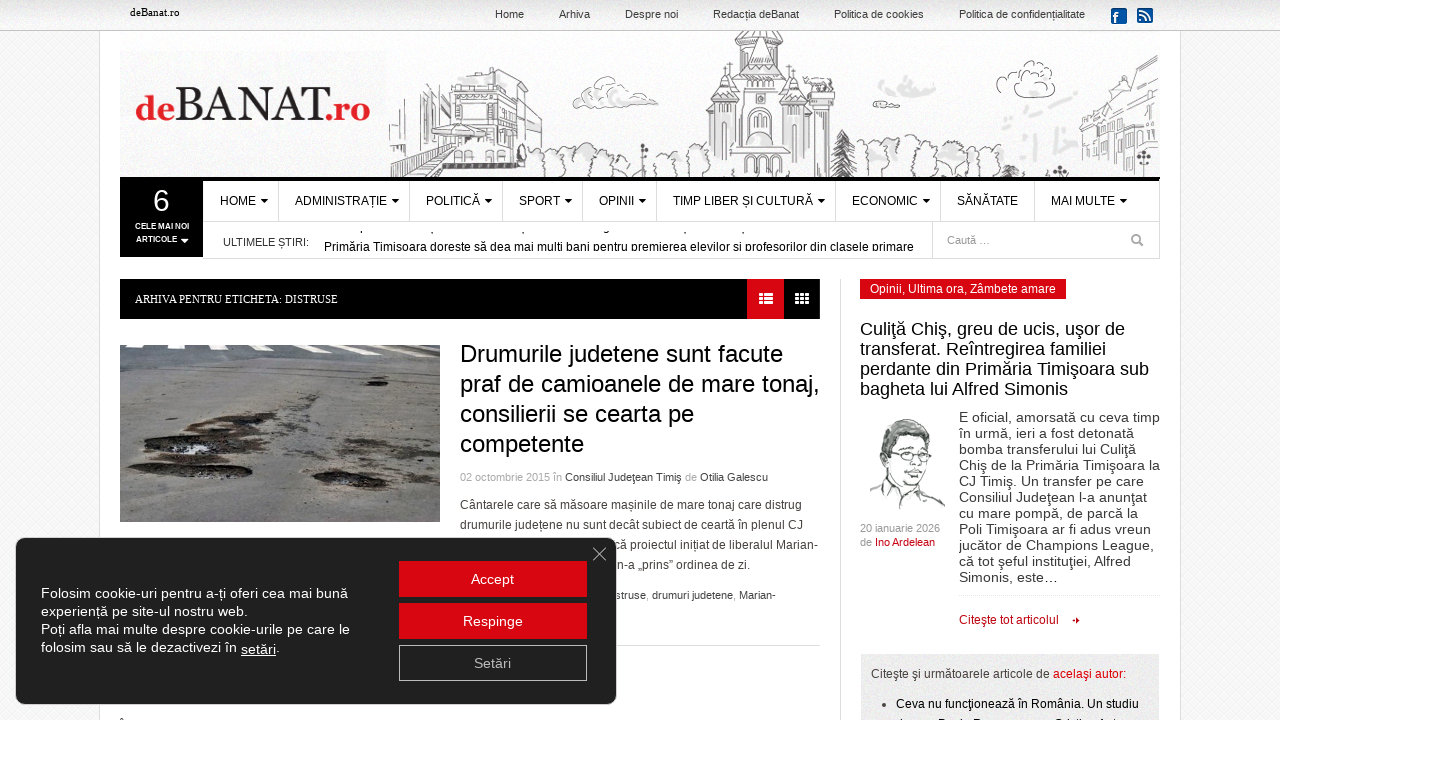

--- FILE ---
content_type: text/html; charset=UTF-8
request_url: https://debanat.ro/stiri-despre/distruse
body_size: 45263
content:
<!DOCTYPE html>
<html lang="ro-RO">
<head>
<!-- Google tag (gtag.js) -->
<script async src="https://www.googletagmanager.com/gtag/js?id=UA-19572160-1"></script>
<script>
  window.dataLayer = window.dataLayer || [];
  function gtag(){dataLayer.push(arguments);}
  gtag('js', new Date());

  gtag('config', 'UA-19572160-1');
</script>

<script data-ad-client="ca-pub-2333625790464195" async src="https://pagead2.googlesyndication.com/pagead/js/adsbygoogle.js"></script>
<meta charset="UTF-8" />
<meta content="width=device-width, initial-scale=1.0, user-scalable=no" name="viewport" />
<meta property="fb:pages" content="167622149932276" />
<meta property="fb:app_id" content="128765463870934" />
<meta name="apple-itunes-app" content="app-id=id1147147069" />
  <meta name="ad.size" content="width=700,height=283">

<link rel="profile" href="https://gmpg.org/xfn/11" />

	<link rel="shortcut icon" href="https://debanat.ro/favicon.ico" type="image/x-icon" />
	<link rel="icon" type="image/x-icon" href="https://debanat.ro/wp-content/themes/debanat/images/favicons/favicon.ico" />
    <link rel="shortcut icon" type="image/png" href="https://cdn.debanat.ro/wp-content/themes/debanat/images/favicons/favicon.png"/>
    <link rel="icon" type="image/png" href="https://cdn.debanat.ro/wp-content/themes/debanat/images/favicons/favicon-16x16.png" sizes="16x16">
    <link rel="icon" type="image/png" href="https://cdn.debanat.ro/wp-content/themes/debanat/images/favicons/favicon-32x32.png" sizes="32x32">
    <link rel="icon" type="image/png" href="https://cdn.debanat.ro/wp-content/themes/debanat/images/favicons/favicon-96x96.png" sizes="96x96">
    <link rel="apple-touch-icon-precomposed" sizes="152x152" href="https://cdn.debanat.ro/wp-content/themes/debanat/images/favicons/favicon-152.png">
    <link rel="apple-touch-icon-precomposed" sizes="167x167" href="https://cdn.debanat.ro/wp-content/themes/debanat/images/favicons/favicon-167.png">
    <link rel="apple-touch-icon-precomposed" sizes="180x180" href="https://cdn.debanat.ro/wp-content/themes/debanat/images/favicons/favicon-180.png">
    <link rel="apple-touch-icon" sizes="180x180" href="https://cdn.debanat.ro/wp-content/themes/debanat/images/favicons/apple-touch-icon.png">
    <link rel="apple-touch-icon" sizes="192x192" href="https://cdn.debanat.ro/wp-content/themes/debanat/images/favicons/android-chrome-192x192.png">
    <link rel="apple-touch-icon" sizes="256x256" href="https://cdn.debanat.ro/wp-content/themes/debanat/images/favicons/android-chrome-256x256.png">
    <link rel="apple-touch-icon" sizes="512x512" href="https://cdn.debanat.ro/wp-content/themes/debanat/images/favicons/android-chrome-512x512.png">
	
<link rel="pingback" href="https://debanat.ro/xmlrpc.php" />
<!--[if lt IE 9]>
<script src="https://cdn.debanat.ro/wp-content/themes/debanat/assets/js/html5.js" type="text/javascript" crossorigin="anonymous"></script>
<![endif]-->


<meta name='robots' content='index, follow, max-image-preview:large, max-snippet:-1, max-video-preview:-1' />

	<!-- This site is optimized with the Yoast SEO plugin v26.8 - https://yoast.com/product/yoast-seo-wordpress/ -->
	<title>distruse Archives - deBANAT.ro</title>
	<link rel="canonical" href="https://debanat.ro/stiri-despre/distruse" />
	<meta property="og:locale" content="ro_RO" />
	<meta property="og:type" content="article" />
	<meta property="og:title" content="distruse Archives - deBANAT.ro" />
	<meta property="og:url" content="https://debanat.ro/stiri-despre/distruse" />
	<meta property="og:site_name" content="deBANAT.ro" />
	<meta property="og:image" content="https://cdn.debanat.ro/wp-content/uploads/2025/12/logo-debanat-2025-1.png" />
	<meta property="og:image:width" content="1200" />
	<meta property="og:image:height" content="675" />
	<meta property="og:image:type" content="image/png" />
	<script type="application/ld+json" class="yoast-schema-graph">{"@context":"https://schema.org","@graph":[{"@type":"CollectionPage","@id":"https://debanat.ro/stiri-despre/distruse","url":"https://debanat.ro/stiri-despre/distruse","name":"distruse Archives - deBANAT.ro","isPartOf":{"@id":"https://debanat.ro/#website"},"primaryImageOfPage":{"@id":"https://debanat.ro/stiri-despre/distruse#primaryimage"},"image":{"@id":"https://debanat.ro/stiri-despre/distruse#primaryimage"},"thumbnailUrl":"https://cdn.debanat.ro/wp-content/uploads/2011/01/gropi.jpg","breadcrumb":{"@id":"https://debanat.ro/stiri-despre/distruse#breadcrumb"},"inLanguage":"ro-RO"},{"@type":"ImageObject","inLanguage":"ro-RO","@id":"https://debanat.ro/stiri-despre/distruse#primaryimage","url":"https://cdn.debanat.ro/wp-content/uploads/2011/01/gropi.jpg","contentUrl":"https://cdn.debanat.ro/wp-content/uploads/2011/01/gropi.jpg","width":500,"height":277},{"@type":"BreadcrumbList","@id":"https://debanat.ro/stiri-despre/distruse#breadcrumb","itemListElement":[{"@type":"ListItem","position":1,"name":"Home","item":"https://debanat.ro/"},{"@type":"ListItem","position":2,"name":"distruse"}]},{"@type":"WebSite","@id":"https://debanat.ro/#website","url":"https://debanat.ro/","name":"deBanat.ro","description":"Stiri locale din Timisoara, Stiri din Banat, Comentarii politice, Editoriale sportive, Noutati banatene","publisher":{"@id":"https://debanat.ro/#organization"},"alternateName":"debanat.ro","potentialAction":[{"@type":"SearchAction","target":{"@type":"EntryPoint","urlTemplate":"https://debanat.ro/?s={search_term_string}"},"query-input":{"@type":"PropertyValueSpecification","valueRequired":true,"valueName":"search_term_string"}}],"inLanguage":"ro-RO"},{"@type":"Organization","@id":"https://debanat.ro/#organization","name":"deBanat.ro","url":"https://debanat.ro/","logo":{"@type":"ImageObject","inLanguage":"ro-RO","@id":"https://debanat.ro/#/schema/logo/image/","url":"https://cdn.debanat.ro/wp-content/uploads/2025/12/logo-deBanat-696.png","contentUrl":"https://cdn.debanat.ro/wp-content/uploads/2025/12/logo-deBanat-696.png","width":695,"height":696,"caption":"deBanat.ro"},"image":{"@id":"https://debanat.ro/#/schema/logo/image/"},"sameAs":["https://www.facebook.com/deBanat.ro/"]}]}</script>
	<!-- / Yoast SEO plugin. -->


<link rel='dns-prefetch' href='//static.addtoany.com' />
<link rel="alternate" type="application/rss+xml" title="deBANAT.ro &raquo; Flux" href="https://debanat.ro/feed" />
<link rel="alternate" type="application/rss+xml" title="deBANAT.ro &raquo; Flux comentarii" href="https://debanat.ro/comments/feed" />
<link rel="alternate" type="application/rss+xml" title="deBANAT.ro &raquo; Flux etichetă distruse" href="https://debanat.ro/stiri-despre/distruse/feed" />
<style id='wp-img-auto-sizes-contain-inline-css' type='text/css'>
img:is([sizes=auto i],[sizes^="auto," i]){contain-intrinsic-size:3000px 1500px}
/*# sourceURL=wp-img-auto-sizes-contain-inline-css */
</style>
<style id='wp-emoji-styles-inline-css' type='text/css'>

	img.wp-smiley, img.emoji {
		display: inline !important;
		border: none !important;
		box-shadow: none !important;
		height: 1em !important;
		width: 1em !important;
		margin: 0 0.07em !important;
		vertical-align: -0.1em !important;
		background: none !important;
		padding: 0 !important;
	}
/*# sourceURL=wp-emoji-styles-inline-css */
</style>
<style id='wp-block-library-inline-css' type='text/css'>
:root{--wp-block-synced-color:#7a00df;--wp-block-synced-color--rgb:122,0,223;--wp-bound-block-color:var(--wp-block-synced-color);--wp-editor-canvas-background:#ddd;--wp-admin-theme-color:#007cba;--wp-admin-theme-color--rgb:0,124,186;--wp-admin-theme-color-darker-10:#006ba1;--wp-admin-theme-color-darker-10--rgb:0,107,160.5;--wp-admin-theme-color-darker-20:#005a87;--wp-admin-theme-color-darker-20--rgb:0,90,135;--wp-admin-border-width-focus:2px}@media (min-resolution:192dpi){:root{--wp-admin-border-width-focus:1.5px}}.wp-element-button{cursor:pointer}:root .has-very-light-gray-background-color{background-color:#eee}:root .has-very-dark-gray-background-color{background-color:#313131}:root .has-very-light-gray-color{color:#eee}:root .has-very-dark-gray-color{color:#313131}:root .has-vivid-green-cyan-to-vivid-cyan-blue-gradient-background{background:linear-gradient(135deg,#00d084,#0693e3)}:root .has-purple-crush-gradient-background{background:linear-gradient(135deg,#34e2e4,#4721fb 50%,#ab1dfe)}:root .has-hazy-dawn-gradient-background{background:linear-gradient(135deg,#faaca8,#dad0ec)}:root .has-subdued-olive-gradient-background{background:linear-gradient(135deg,#fafae1,#67a671)}:root .has-atomic-cream-gradient-background{background:linear-gradient(135deg,#fdd79a,#004a59)}:root .has-nightshade-gradient-background{background:linear-gradient(135deg,#330968,#31cdcf)}:root .has-midnight-gradient-background{background:linear-gradient(135deg,#020381,#2874fc)}:root{--wp--preset--font-size--normal:16px;--wp--preset--font-size--huge:42px}.has-regular-font-size{font-size:1em}.has-larger-font-size{font-size:2.625em}.has-normal-font-size{font-size:var(--wp--preset--font-size--normal)}.has-huge-font-size{font-size:var(--wp--preset--font-size--huge)}.has-text-align-center{text-align:center}.has-text-align-left{text-align:left}.has-text-align-right{text-align:right}.has-fit-text{white-space:nowrap!important}#end-resizable-editor-section{display:none}.aligncenter{clear:both}.items-justified-left{justify-content:flex-start}.items-justified-center{justify-content:center}.items-justified-right{justify-content:flex-end}.items-justified-space-between{justify-content:space-between}.screen-reader-text{border:0;clip-path:inset(50%);height:1px;margin:-1px;overflow:hidden;padding:0;position:absolute;width:1px;word-wrap:normal!important}.screen-reader-text:focus{background-color:#ddd;clip-path:none;color:#444;display:block;font-size:1em;height:auto;left:5px;line-height:normal;padding:15px 23px 14px;text-decoration:none;top:5px;width:auto;z-index:100000}html :where(.has-border-color){border-style:solid}html :where([style*=border-top-color]){border-top-style:solid}html :where([style*=border-right-color]){border-right-style:solid}html :where([style*=border-bottom-color]){border-bottom-style:solid}html :where([style*=border-left-color]){border-left-style:solid}html :where([style*=border-width]){border-style:solid}html :where([style*=border-top-width]){border-top-style:solid}html :where([style*=border-right-width]){border-right-style:solid}html :where([style*=border-bottom-width]){border-bottom-style:solid}html :where([style*=border-left-width]){border-left-style:solid}html :where(img[class*=wp-image-]){height:auto;max-width:100%}:where(figure){margin:0 0 1em}html :where(.is-position-sticky){--wp-admin--admin-bar--position-offset:var(--wp-admin--admin-bar--height,0px)}@media screen and (max-width:600px){html :where(.is-position-sticky){--wp-admin--admin-bar--position-offset:0px}}
/*wp_block_styles_on_demand_placeholder:697080dd4ff44*/
/*# sourceURL=wp-block-library-inline-css */
</style>
<style id='classic-theme-styles-inline-css' type='text/css'>
/*! This file is auto-generated */
.wp-block-button__link{color:#fff;background-color:#32373c;border-radius:9999px;box-shadow:none;text-decoration:none;padding:calc(.667em + 2px) calc(1.333em + 2px);font-size:1.125em}.wp-block-file__button{background:#32373c;color:#fff;text-decoration:none}
/*# sourceURL=/wp-includes/css/classic-themes.min.css */
</style>
<link rel='stylesheet' id='plyr-css-css' href='https://cdn.debanat.ro/wp-content/plugins/easy-video-player/lib/plyr.css?ver=6.9' type='text/css' media='all' />
<link rel='stylesheet' id='widgetopts-styles-css' href='https://cdn.debanat.ro/wp-content/plugins/widget-options/assets/css/widget-options.css?ver=4.1.3' type='text/css' media='all' />
<link rel='stylesheet' id='tptn-style-text-only-css' href='https://cdn.debanat.ro/wp-content/plugins/top-10/css/text-only.min.css?ver=4.1.1' type='text/css' media='all' />
<link rel='stylesheet' id='dw_focus_template-css' href='https://cdn.debanat.ro/wp-content/themes/debanat/assets/css/template.css?ver=20200730-1' type='text/css' media='all' />
<link rel='stylesheet' id='dw_focus_responsive-css' href='https://cdn.debanat.ro/wp-content/themes/debanat/assets/css/responsive.css?ver=20230918-1' type='text/css' media='all' />
<link rel='stylesheet' id='statistici-style-css' href='https://cdn.debanat.ro/wp-content/themes/debanat/css/statistici4.css?20200730&#038;ver=6.9' type='text/css' media='all' />
<link rel='stylesheet' id='style-css' href='https://cdn.debanat.ro/wp-content/themes/debanat/style.css?ver=2025.12.15-2' type='text/css' media='all' />
<link rel='stylesheet' id='dw-focus-qa-css' href='https://cdn.debanat.ro/wp-content/themes/debanat/dwqa-templates/style.css?ver=6.9' type='text/css' media='all' />
<link rel='stylesheet' id='addtoany-css' href='https://cdn.debanat.ro/wp-content/plugins/add-to-any/addtoany.min.css?ver=1.16' type='text/css' media='all' />
<link rel='stylesheet' id='moove_gdpr_frontend-css' href='https://cdn.debanat.ro/wp-content/plugins/gdpr-cookie-compliance/dist/styles/gdpr-main-nf.css?ver=5.0.9' type='text/css' media='all' />
<style id='moove_gdpr_frontend-inline-css' type='text/css'>
				#moove_gdpr_cookie_modal .moove-gdpr-modal-content .moove-gdpr-tab-main h3.tab-title, 
				#moove_gdpr_cookie_modal .moove-gdpr-modal-content .moove-gdpr-tab-main span.tab-title,
				#moove_gdpr_cookie_modal .moove-gdpr-modal-content .moove-gdpr-modal-left-content #moove-gdpr-menu li a, 
				#moove_gdpr_cookie_modal .moove-gdpr-modal-content .moove-gdpr-modal-left-content #moove-gdpr-menu li button,
				#moove_gdpr_cookie_modal .moove-gdpr-modal-content .moove-gdpr-modal-left-content .moove-gdpr-branding-cnt a,
				#moove_gdpr_cookie_modal .moove-gdpr-modal-content .moove-gdpr-modal-footer-content .moove-gdpr-button-holder a.mgbutton, 
				#moove_gdpr_cookie_modal .moove-gdpr-modal-content .moove-gdpr-modal-footer-content .moove-gdpr-button-holder button.mgbutton,
				#moove_gdpr_cookie_modal .cookie-switch .cookie-slider:after, 
				#moove_gdpr_cookie_modal .cookie-switch .slider:after, 
				#moove_gdpr_cookie_modal .switch .cookie-slider:after, 
				#moove_gdpr_cookie_modal .switch .slider:after,
				#moove_gdpr_cookie_info_bar .moove-gdpr-info-bar-container .moove-gdpr-info-bar-content p, 
				#moove_gdpr_cookie_info_bar .moove-gdpr-info-bar-container .moove-gdpr-info-bar-content p a,
				#moove_gdpr_cookie_info_bar .moove-gdpr-info-bar-container .moove-gdpr-info-bar-content a.mgbutton, 
				#moove_gdpr_cookie_info_bar .moove-gdpr-info-bar-container .moove-gdpr-info-bar-content button.mgbutton,
				#moove_gdpr_cookie_modal .moove-gdpr-modal-content .moove-gdpr-tab-main .moove-gdpr-tab-main-content h1, 
				#moove_gdpr_cookie_modal .moove-gdpr-modal-content .moove-gdpr-tab-main .moove-gdpr-tab-main-content h2, 
				#moove_gdpr_cookie_modal .moove-gdpr-modal-content .moove-gdpr-tab-main .moove-gdpr-tab-main-content h3, 
				#moove_gdpr_cookie_modal .moove-gdpr-modal-content .moove-gdpr-tab-main .moove-gdpr-tab-main-content h4, 
				#moove_gdpr_cookie_modal .moove-gdpr-modal-content .moove-gdpr-tab-main .moove-gdpr-tab-main-content h5, 
				#moove_gdpr_cookie_modal .moove-gdpr-modal-content .moove-gdpr-tab-main .moove-gdpr-tab-main-content h6,
				#moove_gdpr_cookie_modal .moove-gdpr-modal-content.moove_gdpr_modal_theme_v2 .moove-gdpr-modal-title .tab-title,
				#moove_gdpr_cookie_modal .moove-gdpr-modal-content.moove_gdpr_modal_theme_v2 .moove-gdpr-tab-main h3.tab-title, 
				#moove_gdpr_cookie_modal .moove-gdpr-modal-content.moove_gdpr_modal_theme_v2 .moove-gdpr-tab-main span.tab-title,
				#moove_gdpr_cookie_modal .moove-gdpr-modal-content.moove_gdpr_modal_theme_v2 .moove-gdpr-branding-cnt a {
					font-weight: inherit				}
			#moove_gdpr_cookie_modal,#moove_gdpr_cookie_info_bar,.gdpr_cookie_settings_shortcode_content{font-family:inherit}#moove_gdpr_save_popup_settings_button{background-color:#373737;color:#fff}#moove_gdpr_save_popup_settings_button:hover{background-color:#000}#moove_gdpr_cookie_info_bar .moove-gdpr-info-bar-container .moove-gdpr-info-bar-content a.mgbutton,#moove_gdpr_cookie_info_bar .moove-gdpr-info-bar-container .moove-gdpr-info-bar-content button.mgbutton{background-color:#d80610}#moove_gdpr_cookie_modal .moove-gdpr-modal-content .moove-gdpr-modal-footer-content .moove-gdpr-button-holder a.mgbutton,#moove_gdpr_cookie_modal .moove-gdpr-modal-content .moove-gdpr-modal-footer-content .moove-gdpr-button-holder button.mgbutton,.gdpr_cookie_settings_shortcode_content .gdpr-shr-button.button-green{background-color:#d80610;border-color:#d80610}#moove_gdpr_cookie_modal .moove-gdpr-modal-content .moove-gdpr-modal-footer-content .moove-gdpr-button-holder a.mgbutton:hover,#moove_gdpr_cookie_modal .moove-gdpr-modal-content .moove-gdpr-modal-footer-content .moove-gdpr-button-holder button.mgbutton:hover,.gdpr_cookie_settings_shortcode_content .gdpr-shr-button.button-green:hover{background-color:#fff;color:#d80610}#moove_gdpr_cookie_modal .moove-gdpr-modal-content .moove-gdpr-modal-close i,#moove_gdpr_cookie_modal .moove-gdpr-modal-content .moove-gdpr-modal-close span.gdpr-icon{background-color:#d80610;border:1px solid #d80610}#moove_gdpr_cookie_info_bar span.moove-gdpr-infobar-allow-all.focus-g,#moove_gdpr_cookie_info_bar span.moove-gdpr-infobar-allow-all:focus,#moove_gdpr_cookie_info_bar button.moove-gdpr-infobar-allow-all.focus-g,#moove_gdpr_cookie_info_bar button.moove-gdpr-infobar-allow-all:focus,#moove_gdpr_cookie_info_bar span.moove-gdpr-infobar-reject-btn.focus-g,#moove_gdpr_cookie_info_bar span.moove-gdpr-infobar-reject-btn:focus,#moove_gdpr_cookie_info_bar button.moove-gdpr-infobar-reject-btn.focus-g,#moove_gdpr_cookie_info_bar button.moove-gdpr-infobar-reject-btn:focus,#moove_gdpr_cookie_info_bar span.change-settings-button.focus-g,#moove_gdpr_cookie_info_bar span.change-settings-button:focus,#moove_gdpr_cookie_info_bar button.change-settings-button.focus-g,#moove_gdpr_cookie_info_bar button.change-settings-button:focus{-webkit-box-shadow:0 0 1px 3px #d80610;-moz-box-shadow:0 0 1px 3px #d80610;box-shadow:0 0 1px 3px #d80610}#moove_gdpr_cookie_modal .moove-gdpr-modal-content .moove-gdpr-modal-close i:hover,#moove_gdpr_cookie_modal .moove-gdpr-modal-content .moove-gdpr-modal-close span.gdpr-icon:hover,#moove_gdpr_cookie_info_bar span[data-href]>u.change-settings-button{color:#d80610}#moove_gdpr_cookie_modal .moove-gdpr-modal-content .moove-gdpr-modal-left-content #moove-gdpr-menu li.menu-item-selected a span.gdpr-icon,#moove_gdpr_cookie_modal .moove-gdpr-modal-content .moove-gdpr-modal-left-content #moove-gdpr-menu li.menu-item-selected button span.gdpr-icon{color:inherit}#moove_gdpr_cookie_modal .moove-gdpr-modal-content .moove-gdpr-modal-left-content #moove-gdpr-menu li a span.gdpr-icon,#moove_gdpr_cookie_modal .moove-gdpr-modal-content .moove-gdpr-modal-left-content #moove-gdpr-menu li button span.gdpr-icon{color:inherit}#moove_gdpr_cookie_modal .gdpr-acc-link{line-height:0;font-size:0;color:transparent;position:absolute}#moove_gdpr_cookie_modal .moove-gdpr-modal-content .moove-gdpr-modal-close:hover i,#moove_gdpr_cookie_modal .moove-gdpr-modal-content .moove-gdpr-modal-left-content #moove-gdpr-menu li a,#moove_gdpr_cookie_modal .moove-gdpr-modal-content .moove-gdpr-modal-left-content #moove-gdpr-menu li button,#moove_gdpr_cookie_modal .moove-gdpr-modal-content .moove-gdpr-modal-left-content #moove-gdpr-menu li button i,#moove_gdpr_cookie_modal .moove-gdpr-modal-content .moove-gdpr-modal-left-content #moove-gdpr-menu li a i,#moove_gdpr_cookie_modal .moove-gdpr-modal-content .moove-gdpr-tab-main .moove-gdpr-tab-main-content a:hover,#moove_gdpr_cookie_info_bar.moove-gdpr-dark-scheme .moove-gdpr-info-bar-container .moove-gdpr-info-bar-content a.mgbutton:hover,#moove_gdpr_cookie_info_bar.moove-gdpr-dark-scheme .moove-gdpr-info-bar-container .moove-gdpr-info-bar-content button.mgbutton:hover,#moove_gdpr_cookie_info_bar.moove-gdpr-dark-scheme .moove-gdpr-info-bar-container .moove-gdpr-info-bar-content a:hover,#moove_gdpr_cookie_info_bar.moove-gdpr-dark-scheme .moove-gdpr-info-bar-container .moove-gdpr-info-bar-content button:hover,#moove_gdpr_cookie_info_bar.moove-gdpr-dark-scheme .moove-gdpr-info-bar-container .moove-gdpr-info-bar-content span.change-settings-button:hover,#moove_gdpr_cookie_info_bar.moove-gdpr-dark-scheme .moove-gdpr-info-bar-container .moove-gdpr-info-bar-content button.change-settings-button:hover,#moove_gdpr_cookie_info_bar.moove-gdpr-dark-scheme .moove-gdpr-info-bar-container .moove-gdpr-info-bar-content u.change-settings-button:hover,#moove_gdpr_cookie_info_bar span[data-href]>u.change-settings-button,#moove_gdpr_cookie_info_bar.moove-gdpr-dark-scheme .moove-gdpr-info-bar-container .moove-gdpr-info-bar-content a.mgbutton.focus-g,#moove_gdpr_cookie_info_bar.moove-gdpr-dark-scheme .moove-gdpr-info-bar-container .moove-gdpr-info-bar-content button.mgbutton.focus-g,#moove_gdpr_cookie_info_bar.moove-gdpr-dark-scheme .moove-gdpr-info-bar-container .moove-gdpr-info-bar-content a.focus-g,#moove_gdpr_cookie_info_bar.moove-gdpr-dark-scheme .moove-gdpr-info-bar-container .moove-gdpr-info-bar-content button.focus-g,#moove_gdpr_cookie_info_bar.moove-gdpr-dark-scheme .moove-gdpr-info-bar-container .moove-gdpr-info-bar-content a.mgbutton:focus,#moove_gdpr_cookie_info_bar.moove-gdpr-dark-scheme .moove-gdpr-info-bar-container .moove-gdpr-info-bar-content button.mgbutton:focus,#moove_gdpr_cookie_info_bar.moove-gdpr-dark-scheme .moove-gdpr-info-bar-container .moove-gdpr-info-bar-content a:focus,#moove_gdpr_cookie_info_bar.moove-gdpr-dark-scheme .moove-gdpr-info-bar-container .moove-gdpr-info-bar-content button:focus,#moove_gdpr_cookie_info_bar.moove-gdpr-dark-scheme .moove-gdpr-info-bar-container .moove-gdpr-info-bar-content span.change-settings-button.focus-g,span.change-settings-button:focus,button.change-settings-button.focus-g,button.change-settings-button:focus,#moove_gdpr_cookie_info_bar.moove-gdpr-dark-scheme .moove-gdpr-info-bar-container .moove-gdpr-info-bar-content u.change-settings-button.focus-g,#moove_gdpr_cookie_info_bar.moove-gdpr-dark-scheme .moove-gdpr-info-bar-container .moove-gdpr-info-bar-content u.change-settings-button:focus{color:#d80610}#moove_gdpr_cookie_modal .moove-gdpr-branding.focus-g span,#moove_gdpr_cookie_modal .moove-gdpr-modal-content .moove-gdpr-tab-main a.focus-g,#moove_gdpr_cookie_modal .moove-gdpr-modal-content .moove-gdpr-tab-main .gdpr-cd-details-toggle.focus-g{color:#d80610}#moove_gdpr_cookie_modal.gdpr_lightbox-hide{display:none}#moove_gdpr_cookie_info_bar .moove-gdpr-info-bar-container .moove-gdpr-info-bar-content a.mgbutton,#moove_gdpr_cookie_info_bar .moove-gdpr-info-bar-container .moove-gdpr-info-bar-content button.mgbutton,#moove_gdpr_cookie_modal .moove-gdpr-modal-content .moove-gdpr-modal-footer-content .moove-gdpr-button-holder a.mgbutton,#moove_gdpr_cookie_modal .moove-gdpr-modal-content .moove-gdpr-modal-footer-content .moove-gdpr-button-holder button.mgbutton,.gdpr-shr-button,#moove_gdpr_cookie_info_bar .moove-gdpr-infobar-close-btn{border-radius:0}
/*# sourceURL=moove_gdpr_frontend-inline-css */
</style>
<script type="text/javascript" id="addtoany-core-js-before">
/* <![CDATA[ */
window.a2a_config=window.a2a_config||{};a2a_config.callbacks=[];a2a_config.overlays=[];a2a_config.templates={};a2a_localize = {
	Share: "Partajează",
	Save: "Salvează",
	Subscribe: "Abonează-te",
	Email: "Email",
	Bookmark: "Pune un semn de carte",
	ShowAll: "Arată tot",
	ShowLess: "Arată mai puțin",
	FindServices: "găseşte serviciu/i",
	FindAnyServiceToAddTo: "găseşte instantaneu orice serviciu de adăugat la",
	PoweredBy: "Propulsat de",
	ShareViaEmail: "Partajat via email",
	SubscribeViaEmail: "Abonare via email",
	BookmarkInYourBrowser: "pune semn în browserul tău",
	BookmarkInstructions: "Apasă Ctrl+D sau \u2318+D pentru a pune un semn de carte paginii",
	AddToYourFavorites: "adaugă la pagini favorite",
	SendFromWebOrProgram: "Trimis de la orice adresă de email sau program de email",
	EmailProgram: "Program de email",
	More: "Mai mult&#8230;",
	ThanksForSharing: "Thanks for sharing!",
	ThanksForFollowing: "Thanks for following!"
};


//# sourceURL=addtoany-core-js-before
/* ]]> */
</script>
<script type="text/javascript" defer src="https://static.addtoany.com/menu/page.js" id="addtoany-core-js"></script>
<script type="text/javascript" src="https://cdn.debanat.ro/wp-includes/js/jquery/jquery.min.js?ver=3.7.1" id="jquery-core-js"></script>
<script type="text/javascript" src="https://cdn.debanat.ro/wp-includes/js/jquery/jquery-migrate.min.js?ver=3.4.1" id="jquery-migrate-js"></script>
<script type="text/javascript" defer src="https://cdn.debanat.ro/wp-content/plugins/add-to-any/addtoany.min.js?ver=1.1" id="addtoany-jquery-js"></script>
<script type="text/javascript" id="plyr-js-js-extra">
/* <![CDATA[ */
var easy_video_player = {"plyr_iconUrl":"https://cdn.debanat.ro/wp-content/plugins/easy-video-player/lib/plyr.svg","plyr_blankVideo":"https://cdn.debanat.ro/wp-content/plugins/easy-video-player/lib/blank.mp4"};
//# sourceURL=plyr-js-js-extra
/* ]]> */
</script>
<script type="text/javascript" src="https://cdn.debanat.ro/wp-content/plugins/easy-video-player/lib/plyr.js?ver=6.9" id="plyr-js-js"></script>
<script type="text/javascript" src="https://cdn.debanat.ro/wp-content/themes/debanat/assets/js/bootstrap.min.js?ver=6.9" id="bootstrap-js"></script>
<script type="text/javascript" src="https://cdn.debanat.ro/wp-content/themes/debanat/assets/js/jquery.infinitescroll.min.js?ver=6.9" id="infinitescroll-js"></script>
<script type="text/javascript" id="dw_focus-js-extra">
/* <![CDATA[ */
var dw_focus = {"ajax_url":"https://debanat.ro/wp-admin/admin-ajax.php"};
//# sourceURL=dw_focus-js-extra
/* ]]> */
</script>
<script type="text/javascript" src="https://cdn.debanat.ro/wp-content/themes/debanat/assets/js/custom.js?ver=6.9" id="dw_focus-js"></script>
<script type="text/javascript" src="https://cdn.debanat.ro/wp-content/themes/debanat/assets/js/jquery.mouse.move.js?ver=6.9" id="mouse-move-js"></script>
<script type="text/javascript" src="https://cdn.debanat.ro/wp-content/themes/debanat/assets/js/jquery.swipe.js?ver=6.9" id="swipe-js"></script>
<link rel="https://api.w.org/" href="https://debanat.ro/wp-json/" /><link rel="alternate" title="JSON" type="application/json" href="https://debanat.ro/wp-json/wp/v2/tags/2846" /><link rel="EditURI" type="application/rsd+xml" title="RSD" href="https://debanat.ro/xmlrpc.php?rsd" />
<script type='text/javascript'>window.presslabs = {"home_url":"https:\/\/debanat.ro"}</script><script type='text/javascript'>
	(function () {
		var pl_beacon = document.createElement('script');
		pl_beacon.type = 'text/javascript';
		pl_beacon.async = true;
		var host = 'https://debanat.ro';
		if ('https:' == document.location.protocol) {
			host = host.replace('http://', 'https://');
		}
		pl_beacon.src = host + '/' + 'hcI8kXN7ETnu' + '.js?ts=' + Math.floor((Math.random() * 100000) + 1);
		var first_script_tag = document.getElementsByTagName('script')[0];
		first_script_tag.parentNode.insertBefore(pl_beacon, first_script_tag);
	})();
</script>  <script src="https://cdn.onesignal.com/sdks/web/v16/OneSignalSDK.page.js" defer></script>
  <script>
          window.OneSignalDeferred = window.OneSignalDeferred || [];
          OneSignalDeferred.push(async function(OneSignal) {
            await OneSignal.init({
              appId: "cfa5ba2f-910e-40aa-8d08-3bb5c063e99a",
              serviceWorkerOverrideForTypical: true,
              path: "https://debanat.ro/wp-content/plugins/onesignal-free-web-push-notifications/sdk_files/",
              serviceWorkerParam: { scope: "/wp-content/plugins/onesignal-free-web-push-notifications/sdk_files/push/onesignal/" },
              serviceWorkerPath: "OneSignalSDKWorker.js",
            });
          });

          // Unregister the legacy OneSignal service worker to prevent scope conflicts
          if (navigator.serviceWorker) {
            navigator.serviceWorker.getRegistrations().then((registrations) => {
              // Iterate through all registered service workers
              registrations.forEach((registration) => {
                // Check the script URL to identify the specific service worker
                if (registration.active && registration.active.scriptURL.includes('OneSignalSDKWorker.js.php')) {
                  // Unregister the service worker
                  registration.unregister().then((success) => {
                    if (success) {
                      console.log('OneSignalSW: Successfully unregistered:', registration.active.scriptURL);
                    } else {
                      console.log('OneSignalSW: Failed to unregister:', registration.active.scriptURL);
                    }
                  });
                }
              });
            }).catch((error) => {
              console.error('Error fetching service worker registrations:', error);
            });
        }
        </script>
<style type="text/css">a.tptn_link {
    color: #3b3b3b;
    font-size: 14px;
    font-family: Arial;
    font-weight: normal;
}</style>    <style type="text/css">
        
        
            </style>
    <link rel="shortcut icon" href="https://debanat.ro/wp-content/themes/debanat/assets/img/favicon.ico"><style type="text/css">.recentcomments a{display:inline !important;padding:0 !important;margin:0 !important;}</style><link rel="icon" href="https://cdn.debanat.ro/wp-content/uploads/2025/12/favicon-110x110.png" sizes="32x32" />
<link rel="icon" href="https://cdn.debanat.ro/wp-content/uploads/2025/12/favicon-250x250.png" sizes="192x192" />
<link rel="apple-touch-icon" href="https://cdn.debanat.ro/wp-content/uploads/2025/12/favicon-250x250.png" />
<meta name="msapplication-TileImage" content="https://cdn.debanat.ro/wp-content/uploads/2025/12/favicon.png" />
<style id="wp-custom-css"></style>
<!-- BEGIN DFP -->
<script type='text/javascript'>
var googletag = googletag || {};
googletag.cmd = googletag.cmd || [];
(function() {
var gads = document.createElement('script');
gads.async = true;
gads.type = 'text/javascript';
var useSSL = 'https:' == document.location.protocol;
gads.src = (useSSL ? 'https:' : 'http:') + 
'//www.googletagservices.com/tag/js/gpt.js';
var node = document.getElementsByTagName('script')[0];
node.parentNode.insertBefore(gads, node);
})();
</script>


	<!--<link rel="stylesheet" href="/images/ads/casaautotimisoara/style.css">
	<script type="text/javascript" src="/images/ads/casaautotimisoara/script.js"></script> 
    <script src="https://s0.2mdn.net/ads/studio/Enabler.js"></script>-->

<!--<link rel="manifest" href="/manifest.json" />
<script src="https://cdn.onesignal.com/sdks/OneSignalSDK.js" async=""></script>
<script>
  var OneSignal = window.OneSignal || [];
  OneSignal.push(function() {
    OneSignal.init({
      appId: "cfa5ba2f-910e-40aa-8d08-3bb5c063e99a",
    });
  });
</script>-->

<!-- Facebook Pixel Code -->
<script>
  !function(f,b,e,v,n,t,s)
  {if(f.fbq)return;n=f.fbq=function(){n.callMethod?
  n.callMethod.apply(n,arguments):n.queue.push(arguments)};
  if(!f._fbq)f._fbq=n;n.push=n;n.loaded=!0;n.version='2.0';
  n.queue=[];t=b.createElement(e);t.async=!0;
  t.src=v;s=b.getElementsByTagName(e)[0];
  s.parentNode.insertBefore(t,s)}(window, document,'script',
  'https://connect.facebook.net/en_US/fbevents.js');
  fbq('init', '154248649297571');
  fbq('track', 'PageView');
</script>
<noscript><img height="1" width="1" style="display:none"
  src="https://www.facebook.com/tr?id=154248649297571&ev=PageView&noscript=1"
/></noscript>
<!-- End Facebook Pixel Code -->
  
</head>
<body class="archive tag tag-distruse tag-2846 wp-theme-debanat desktop chrome  not-login group-blog color-category modula-best-grid-gallery">

<div id="fb-root"></div>
<script async defer crossorigin="anonymous" src="https://connect.facebook.net/ro_RO/sdk.js#xfbml=1&version=v4.0&appId=128765463870934&autoLogAppEvents=1"></script>
<!--<script>
  window.fbAsyncInit = function() {
    FB.init({
      appId      : '128765463870934',
      xfbml      : true,
      version    : 'v3.2'
    });
    FB.AppEvents.logPageView();
  };

  (function(d, s, id){
     var js, fjs = d.getElementsByTagName(s)[0];
     if (d.getElementById(id)) {return;}
     js = d.createElement(s); js.id = id;
     js.src = "https://connect.facebook.net/en_US/sdk.js";
     fjs.parentNode.insertBefore(js, fjs);
   }(document, 'script', 'facebook-jssdk'));
</script>-->

	<header id="masthead" class="site-header" role="banner">
	
		<div class="topLineWrap visible-desktop">
			<div class="topLine">
	
				<div class="rightSide left">
					<p class="msg">deBanat.ro</p>
				</div>
				<!--END RIGHTSIDE-->
	
				<div class="leftSide right">
					<div class="socialNet right">
						<a title="DeBanat facebook" class="fkb" href="https://www.facebook.com/deBanat.ro">&nbsp;</a>
						<a title="RSS debanat.ro" class="rss" href="https://www.debanat.ro/feed/">&nbsp;</a>
						<!--<a title="Youtube debanat.ro" class="" href="https://www.youtube.com/channel/UC9ZDQJGIVG-tOJ8CzExuv4g">&nbsp;</a>-->
					</div>
					<!--END SOCIALNET-->
					<ul class="menuTop right">
						<!--<li><a href="http://evenimente.debanat.ro/" class="evtm" title="Evenimente in Timisoara" target="_blank">&nbsp;</a></li>-->
						<li id="menu-item-224824" class="menu-item menu-item-type-custom menu-item-object-custom menu-item-home menu-item-224824"><a href="https://debanat.ro/">Home</a></li>
<li id="menu-item-48604" class="menu-item menu-item-type-post_type menu-item-object-page menu-item-48604"><a href="https://debanat.ro/sitemap">Arhiva</a></li>
<li id="menu-item-48605" class="menu-item menu-item-type-post_type menu-item-object-page menu-item-48605"><a href="https://debanat.ro/despre">Despre noi</a></li>
<li id="menu-item-48606" class="menu-item menu-item-type-post_type menu-item-object-page menu-item-48606"><a href="https://debanat.ro/redactia-debanat">Redacția deBanat</a></li>
<li id="menu-item-224518" class="menu-item menu-item-type-post_type menu-item-object-page menu-item-224518"><a href="https://debanat.ro/politica-de-cookies">Politica de cookies</a></li>
<li id="menu-item-224519" class="menu-item menu-item-type-post_type menu-item-object-page menu-item-224519"><a href="https://debanat.ro/politica-de-confidentialitate">Politica de confidențialitate</a></li>
					</ul>
	
					<div class="clear"></div>
				</div>
				<!--ENS LEFT SIDE-->
	
				<div class="clear"></div>
	
			</div>
			<!--END TOPLINE-->
		</div>
		<!--END TOPLINE WRAP-->
      
      		            
		
		<!-- banner header <div class="container" style="margin: 0 auto;padding: 20px;"></div>-->
	
	    <div class="container">
	    	<div id="header">
	    		<div class="row">
	           		<div id="branding" class="span3 visible-desktop">
	                	<a href="https://debanat.ro/" title="deBANAT.ro" rel="home">
	                		deBANAT.ro	                	</a>
		            </div>
		            		        </div>
	        </div>
	        		            <div class="btn-group top-news">
				    	        <a class="dropdown-toggle" data-toggle="dropdown" href="#">
            <span class="number">6</span>
            <span>Cele mai noi articole <i class="icon-caret-down"></i></span>
        </a>
                    <div class="top-news-inner">
                <nav class="dropdown-menu">
                    <div class="entry-meta">21 January 2026</div>

                    <div class="row-fluid">
                        <ul>
                            <li class="has-thumbnail first">
                    <div class="topnews-thumbnail"><a href="https://debanat.ro/2026/01/municipalitatea-timisoreana-vrea-sa-stie-ce-bunuri-agricole-au-cetatenii-in-oras_461025.html" title="Municipalitatea timișoreană vrea să știe ce bunuri agricole au cetățenii în oraș"><img width="40" height="40" src="https://cdn.debanat.ro/wp-content/uploads/2018/05/livada-110x110.jpg" class="attachment-40x40 size-40x40 wp-post-image" alt="" decoding="async" /></a></div>
                    <div class="topnews-title"><a href="https://debanat.ro/2026/01/municipalitatea-timisoreana-vrea-sa-stie-ce-bunuri-agricole-au-cetatenii-in-oras_461025.html" title="Municipalitatea timișoreană vrea să știe ce bunuri agricole au cetățenii în oraș"> Municipalitatea timișoreană vrea să știe ce bunuri agricole au cetățenii în oraș </a></div>
                </li>
                            <li class="has-thumbnail">
                    <div class="topnews-thumbnail"><a href="https://debanat.ro/2026/01/primaria-timisoara-doreste-sa-dea-mai-multi-bani-pentru-premierea-elevilor-si-profesorilor-din-clasele-primare_461023.html" title="Primăria Timișoara dorește să dea mai mulți bani pentru premierea elevilor și profesorilor din clasele primare"><img width="40" height="40" src="https://cdn.debanat.ro/wp-content/uploads/2022/02/elevi-2-110x110.jpeg" class="attachment-40x40 size-40x40 wp-post-image" alt="" decoding="async" srcset="https://cdn.debanat.ro/wp-content/uploads/2022/02/elevi-2-110x110.jpeg 110w, https://cdn.debanat.ro/wp-content/uploads/2022/02/elevi-2-250x250.jpeg 250w" sizes="(max-width: 40px) 100vw, 40px" /></a></div>
                    <div class="topnews-title"><a href="https://debanat.ro/2026/01/primaria-timisoara-doreste-sa-dea-mai-multi-bani-pentru-premierea-elevilor-si-profesorilor-din-clasele-primare_461023.html" title="Primăria Timișoara dorește să dea mai mulți bani pentru premierea elevilor și profesorilor din clasele primare"> Primăria Timișoara dorește să dea mai mulți bani pentru premierea elevilor și profesorilor din clasele primare </a></div>
                </li>
                            <li class="has-thumbnail">
                    <div class="topnews-thumbnail"><a href="https://debanat.ro/2026/01/cultura-nepasarii-civice_461011.html" title="Cultura nepăsării civice"><img width="40" height="26" src="https://cdn.debanat.ro/wp-content/uploads/2025/12/nicos.png" class="attachment-40x40 size-40x40 wp-post-image" alt="" decoding="async" /></a></div>
                    <div class="topnews-title"><a href="https://debanat.ro/2026/01/cultura-nepasarii-civice_461011.html" title="Cultura nepăsării civice"> Cultura nepăsării civice </a></div>
                </li>
                            <li class="has-thumbnail first">
                    <div class="topnews-thumbnail"><a href="https://debanat.ro/2026/01/locuitorii-din-jebel-sunt-invitati-sa-se-inscrie-in-registrul-agricol_461020.html" title="Locuitorii din Jebel sunt invitați să se înscrie în Registrul Agricol"><img width="40" height="40" src="https://cdn.debanat.ro/wp-content/uploads/2026/01/jebel-110x110.jpg" class="attachment-40x40 size-40x40 wp-post-image" alt="" decoding="async" srcset="https://cdn.debanat.ro/wp-content/uploads/2026/01/jebel-110x110.jpg 110w, https://cdn.debanat.ro/wp-content/uploads/2026/01/jebel-250x250.jpg 250w" sizes="(max-width: 40px) 100vw, 40px" /></a></div>
                    <div class="topnews-title"><a href="https://debanat.ro/2026/01/locuitorii-din-jebel-sunt-invitati-sa-se-inscrie-in-registrul-agricol_461020.html" title="Locuitorii din Jebel sunt invitați să se înscrie în Registrul Agricol"> Locuitorii din Jebel sunt invitați să se înscrie în Registrul Agricol </a></div>
                </li>
                            <li class="has-thumbnail">
                    <div class="topnews-thumbnail"><a href="https://debanat.ro/2026/01/la-mosnita-noua-se-deschide-centrul-de-zi-pentru-copii-aflati-in-situatii-de-risc_461014.html" title="La Moşniţa Nouă se deschide Centrul de zi pentru copii aflați în situații de risc"><img width="40" height="40" src="https://cdn.debanat.ro/wp-content/uploads/2026/01/mn-110x110.png" class="attachment-40x40 size-40x40 wp-post-image" alt="" decoding="async" srcset="https://cdn.debanat.ro/wp-content/uploads/2026/01/mn-110x110.png 110w, https://cdn.debanat.ro/wp-content/uploads/2026/01/mn-250x250.png 250w" sizes="(max-width: 40px) 100vw, 40px" /></a></div>
                    <div class="topnews-title"><a href="https://debanat.ro/2026/01/la-mosnita-noua-se-deschide-centrul-de-zi-pentru-copii-aflati-in-situatii-de-risc_461014.html" title="La Moşniţa Nouă se deschide Centrul de zi pentru copii aflați în situații de risc"> La Moşniţa Nouă se deschide Centrul de zi pentru copii aflați în situații de risc </a></div>
                </li>
                            <li class="">
                    <div class="topnews-thumbnail"><a href="https://debanat.ro/2026/01/programul-de-lucrari-al-sdm-in-ziua-de-21-ianuarie-2026_461007.html" title="Programul de lucrări al SDM în ziua de 21 ianuarie 2026"></a></div>
                    <div class="topnews-title"><a href="https://debanat.ro/2026/01/programul-de-lucrari-al-sdm-in-ziua-de-21-ianuarie-2026_461007.html" title="Programul de lucrări al SDM în ziua de 21 ianuarie 2026"> Programul de lucrări al SDM în ziua de 21 ianuarie 2026 </a></div>
                </li>
              
                        </ul>
                    </div>
                </nav>
            </div>
            				    </div>
			
		    <div class="wrap-navigation">
		        <nav id="site-navigation" class="main-navigation navbar" role="navigation">
		            <div class="navbar-inner">
						<button class="btn btn-navbar" data-target=".nav-collapse" data-toggle="collapse"  type="button">
							<span class="icon-bar"></span>
							<span class="icon-bar"></span>
							<span class="icon-bar"></span>
						</button>

						<button class="collapse-search hidden-desktop" data-target=".search-collapse" data-toggle="collapse" >
							<i class="icon-search"></i>
						</button>

						<a class="small-logo hidden-desktop" rel="home" title="deBanat" href="https://debanat.ro/">deBanat</a>
					
												<!--<ul class="social-links visible-desktop">
																																										<li class="rss"><a href="https://debanat.ro/feed" title="Rss"><i class="icon-rss"></i></a></li>
																					<li class="login"><a href="https://debanat.ro/wp-login.php?redirect_to=https%3A%2F%2Fdebanat.ro%2F2015%2F10%2Fdrumurile-judetene-sunt-facute-praf-de-camioanele-de-mare-tonaj-consilierii-se-cearta-pe-competente_138472.html" title="Login"><i class="icon-user"></i></a>
													</ul>--><!-- End social links -->

						<div class="search-collapse collapse">
								<form method="get" name="searchForm" class="searchForm" action="https://debanat.ro/" role="search">
		<input type="text" class="field" name="s" value="" placeholder="Caută &hellip;" />
		<input type="submit" class="submit" name="submit" value="Caută" />
	</form>
						</div>

						<div class="nav-collapse collapse">
							<ul id="menu-meniu-principal" class="nav"><li id="menu-item-224825" class="menu-item menu-item-type-custom menu-item-object-custom menu-item-home menu-item-has-children menu-parent-item menu-parent-item menu-item-224825 0"><a href="https://debanat.ro/">Home</a><i class="sub-menu-collapse icon-chevron-down hidden-desktop"></i>
<ul class="sub-menu">
	<li id="menu-item-234169" class="menu-item menu-item-type-post_type menu-item-object-page menu-item-234169 active 1"><a href="https://debanat.ro/despre">Despre noi</a></li>
	<li id="menu-item-234170" class="menu-item menu-item-type-post_type menu-item-object-page menu-item-234170 1"><a href="https://debanat.ro/redactia-debanat">Redacția deBanat</a></li>
	<li id="menu-item-234167" class="menu-item menu-item-type-post_type menu-item-object-page menu-item-234167 1"><a href="https://debanat.ro/politica-de-cookies">Politica de cookies</a></li>
	<li id="menu-item-234168" class="menu-item menu-item-type-post_type menu-item-object-page menu-item-234168 1"><a href="https://debanat.ro/politica-de-confidentialitate">Politica de confidențialitate</a></li>
</ul>
</li>
<li id="menu-item-962" class="menu-item menu-item-type-taxonomy menu-item-object-category menu-item-has-children menu-parent-item menu-parent-item menu-item-962 color-none 0"><a href="https://debanat.ro/stiri/administratie">Administrație</a><div class="sub-mega-wrap">
<i class="sub-menu-collapse icon-chevron-down hidden-desktop"></i>
<ul class="sub-menu">
	<li id="menu-item-48567" class="menu-item menu-item-type-taxonomy menu-item-object-category menu-item-48567 active color-none 1"><a href="https://debanat.ro/stiri/administratie/primaria-timisoara-administratie">Primăria Timişoara</a></li>
	<li id="menu-item-48565" class="menu-item menu-item-type-taxonomy menu-item-object-category menu-item-48565 color-none 1"><a href="https://debanat.ro/stiri/administratie/consiliul-judetean-timis-administratie">Consiliul Judeţean Timiş</a></li>
	<li id="menu-item-48566" class="menu-item menu-item-type-taxonomy menu-item-object-category menu-item-48566 color-none 1"><a href="https://debanat.ro/stiri/administratie/prefectura-timis">Prefectura Timiş</a></li>
</ul>
<div class='subcat'><div class='active' id='mn-latest-48567'><ul><li class='has-thumbnail' ><div class='subcat-thumbnail'><a href='https://debanat.ro/2026/01/municipalitatea-timisoreana-vrea-sa-stie-ce-bunuri-agricole-au-cetatenii-in-oras_461025.html' title='Municipalitatea timișoreană vrea să știe ce bunuri agricole au cetățenii în oraș'><img width="40" height="40" src="https://cdn.debanat.ro/wp-content/uploads/2018/05/livada-110x110.jpg" class="attachment-40x40 size-40x40 wp-post-image" alt="" decoding="async" /></a></div><div class='subcat-title'><a href='https://debanat.ro/2026/01/municipalitatea-timisoreana-vrea-sa-stie-ce-bunuri-agricole-au-cetatenii-in-oras_461025.html' title='Municipalitatea timișoreană vrea să știe ce bunuri agricole au cetățenii în oraș'> Municipalitatea timișoreană vrea să știe ce bunuri agricole au cetățenii în oraș</a><span> - acum 40 mins</span></div></li><li class='has-thumbnail' ><div class='subcat-thumbnail'><a href='https://debanat.ro/2026/01/primaria-timisoara-doreste-sa-dea-mai-multi-bani-pentru-premierea-elevilor-si-profesorilor-din-clasele-primare_461023.html' title='Primăria Timișoara dorește să dea mai mulți bani pentru premierea elevilor și profesorilor din clasele primare'><img width="40" height="40" src="https://cdn.debanat.ro/wp-content/uploads/2022/02/elevi-2-110x110.jpeg" class="attachment-40x40 size-40x40 wp-post-image" alt="" decoding="async" srcset="https://cdn.debanat.ro/wp-content/uploads/2022/02/elevi-2-110x110.jpeg 110w, https://cdn.debanat.ro/wp-content/uploads/2022/02/elevi-2-250x250.jpeg 250w" sizes="(max-width: 40px) 100vw, 40px" /></a></div><div class='subcat-title'><a href='https://debanat.ro/2026/01/primaria-timisoara-doreste-sa-dea-mai-multi-bani-pentru-premierea-elevilor-si-profesorilor-din-clasele-primare_461023.html' title='Primăria Timișoara dorește să dea mai mulți bani pentru premierea elevilor și profesorilor din clasele primare'> Primăria Timișoara dorește să dea mai mulți bani pentru premierea elevilor și profesorilor din clasele primare</a><span> - acum 2 ore</span></div></li><li class='has-thumbnail' ><div class='subcat-thumbnail'><a href='https://debanat.ro/2026/01/mii-de-timisoreni-si-au-platit-impozitele-la-primele-ore-ale-zilei-serverele-dfmt-la-un-pas-de-a-fi-blocate_460908.html' title='Mii de timișoreni și-au plătit impozitele la primele ore ale zilei. Serverele DFMT, la un pas de a fi blocate'><img width="40" height="40" src="https://cdn.debanat.ro/wp-content/uploads/2018/12/taxe-si-impozite-110x110.jpg" class="attachment-40x40 size-40x40 wp-post-image" alt="" decoding="async" /></a></div><div class='subcat-title'><a href='https://debanat.ro/2026/01/mii-de-timisoreni-si-au-platit-impozitele-la-primele-ore-ale-zilei-serverele-dfmt-la-un-pas-de-a-fi-blocate_460908.html' title='Mii de timișoreni și-au plătit impozitele la primele ore ale zilei. Serverele DFMT, la un pas de a fi blocate'> Mii de timișoreni și-au plătit impozitele la primele ore ale zilei. Serverele DFMT, la un pas de a fi blocate</a><span> - acum 2 zile</span></div></li><li class='has-thumbnail' ><div class='subcat-thumbnail'><a href='https://debanat.ro/2026/01/lucrarile-la-pasajul-de-la-strada-polona-preconizate-sa-inceapa-in-februarie-sau-martie_460781.html' title='Lucrările la pasajul de la strada Polonă, preconizate să înceapă în februarie sau martie'><img width="40" height="40" src="https://cdn.debanat.ro/wp-content/uploads/2024/02/podpolona-110x110.jpg" class="attachment-40x40 size-40x40 wp-post-image" alt="" decoding="async" srcset="https://cdn.debanat.ro/wp-content/uploads/2024/02/podpolona-110x110.jpg 110w, https://cdn.debanat.ro/wp-content/uploads/2024/02/podpolona-250x250.jpg 250w" sizes="(max-width: 40px) 100vw, 40px" /></a></div><div class='subcat-title'><a href='https://debanat.ro/2026/01/lucrarile-la-pasajul-de-la-strada-polona-preconizate-sa-inceapa-in-februarie-sau-martie_460781.html' title='Lucrările la pasajul de la strada Polonă, preconizate să înceapă în februarie sau martie'> Lucrările la pasajul de la strada Polonă, preconizate să înceapă în februarie sau martie</a><span> - 16 January 2026</span></div></li><li class='has-thumbnail' ><div class='subcat-thumbnail'><a href='https://debanat.ro/2026/01/reparatii-dificile-la-unul-dintre-cazanele-pentru-productia-energiei-termice-la-colterm-asigurarea-caldurii-continua-fara-probleme-video_460768.html' title='Reparații dificile la unul dintre cazanele pentru producția energiei termice, la Colterm. Asigurarea căldurii continuă/VIDEO'><img width="40" height="40" src="https://cdn.debanat.ro/wp-content/uploads/2026/01/cazan-110x110.jpg" class="attachment-40x40 size-40x40 wp-post-image" alt="" decoding="async" srcset="https://cdn.debanat.ro/wp-content/uploads/2026/01/cazan-110x110.jpg 110w, https://cdn.debanat.ro/wp-content/uploads/2026/01/cazan-250x250.jpg 250w" sizes="(max-width: 40px) 100vw, 40px" /></a></div><div class='subcat-title'><a href='https://debanat.ro/2026/01/reparatii-dificile-la-unul-dintre-cazanele-pentru-productia-energiei-termice-la-colterm-asigurarea-caldurii-continua-fara-probleme-video_460768.html' title='Reparații dificile la unul dintre cazanele pentru producția energiei termice, la Colterm. Asigurarea căldurii continuă/VIDEO'> Reparații dificile la unul dintre cazanele pentru producția energiei termice, la Colterm. Asigurarea căldurii continuă/VIDEO</a><span> - 16 January 2026</span></div></li></ul><a href='https://debanat.ro/stiri/administratie/primaria-timisoara-administratie' title=''>View all</a></div><div class='' id='mn-latest-48565'><ul><li class='has-thumbnail' ><div class='subcat-thumbnail'><a href='https://debanat.ro/2025/12/a-fost-semnat-contractul-de-executie-pentru-celula-3-de-la-ghizela-lucrarile-incep-in-curand_459939.html' title='A fost semnat contractul de execuție pentru celula 3 de la Ghizela. Lucrările încep în curând'><img width="40" height="40" src="https://cdn.debanat.ro/wp-content/uploads/2025/12/ghize-110x110.jpg" class="attachment-40x40 size-40x40 wp-post-image" alt="" decoding="async" srcset="https://cdn.debanat.ro/wp-content/uploads/2025/12/ghize-110x110.jpg 110w, https://cdn.debanat.ro/wp-content/uploads/2025/12/ghize-250x250.jpg 250w" sizes="(max-width: 40px) 100vw, 40px" /></a></div><div class='subcat-title'><a href='https://debanat.ro/2025/12/a-fost-semnat-contractul-de-executie-pentru-celula-3-de-la-ghizela-lucrarile-incep-in-curand_459939.html' title='A fost semnat contractul de execuție pentru celula 3 de la Ghizela. Lucrările încep în curând'> A fost semnat contractul de execuție pentru celula 3 de la Ghizela. Lucrările încep în curând</a><span> - 29 December 2025</span></div></li><li class='has-thumbnail' ><div class='subcat-thumbnail'><a href='https://debanat.ro/2025/12/proiectul-noului-pod-peste-mures-de-langa-cenad-face-un-pas-inainte_459873.html' title='Proiectul noului pod peste Mureș, de lângă Cenad, face un pas înainte'><img width="40" height="40" src="https://cdn.debanat.ro/wp-content/uploads/2025/12/podcenad-110x110.jpg" class="attachment-40x40 size-40x40 wp-post-image" alt="" decoding="async" srcset="https://cdn.debanat.ro/wp-content/uploads/2025/12/podcenad-110x110.jpg 110w, https://cdn.debanat.ro/wp-content/uploads/2025/12/podcenad-250x250.jpg 250w" sizes="(max-width: 40px) 100vw, 40px" /></a></div><div class='subcat-title'><a href='https://debanat.ro/2025/12/proiectul-noului-pod-peste-mures-de-langa-cenad-face-un-pas-inainte_459873.html' title='Proiectul noului pod peste Mureș, de lângă Cenad, face un pas înainte'> Proiectul noului pod peste Mureș, de lângă Cenad, face un pas înainte</a><span> - 28 December 2025</span></div></li><li class='has-thumbnail' ><div class='subcat-thumbnail'><a href='https://debanat.ro/2025/12/un-sfert-din-lucrarile-la-noul-centru-scolar-pentru-educatie-incluziva-dumitru-ciumageanu-au-fost-realizate-video_459855.html' title='Un sfert din lucrările la noul Centru Școlar pentru Educație Incluzivă Dumitru Ciumăgeanu au fost realizate/VIDEO'><img width="40" height="40" src="https://cdn.debanat.ro/wp-content/uploads/2025/12/ciumageanu-110x110.jpg" class="attachment-40x40 size-40x40 wp-post-image" alt="" decoding="async" srcset="https://cdn.debanat.ro/wp-content/uploads/2025/12/ciumageanu-110x110.jpg 110w, https://cdn.debanat.ro/wp-content/uploads/2025/12/ciumageanu-250x250.jpg 250w" sizes="(max-width: 40px) 100vw, 40px" /></a></div><div class='subcat-title'><a href='https://debanat.ro/2025/12/un-sfert-din-lucrarile-la-noul-centru-scolar-pentru-educatie-incluziva-dumitru-ciumageanu-au-fost-realizate-video_459855.html' title='Un sfert din lucrările la noul Centru Școlar pentru Educație Incluzivă Dumitru Ciumăgeanu au fost realizate/VIDEO'> Un sfert din lucrările la noul Centru Școlar pentru Educație Incluzivă Dumitru Ciumăgeanu au fost realizate/VIDEO</a><span> - 27 December 2025</span></div></li><li class='has-thumbnail' ><div class='subcat-thumbnail'><a href='https://debanat.ro/2025/12/clubul-politehnica-a-primit-cadou-un-autocar-nou-nout-de-craciun_459759.html' title='Clubul Politehnica a primit cadou un autocar nou-nouț de Crăciun'><img width="40" height="40" src="https://cdn.debanat.ro/wp-content/uploads/2025/12/autocar1-110x110.jpg" class="attachment-40x40 size-40x40 wp-post-image" alt="" decoding="async" srcset="https://cdn.debanat.ro/wp-content/uploads/2025/12/autocar1-110x110.jpg 110w, https://cdn.debanat.ro/wp-content/uploads/2025/12/autocar1-250x250.jpg 250w" sizes="(max-width: 40px) 100vw, 40px" /></a></div><div class='subcat-title'><a href='https://debanat.ro/2025/12/clubul-politehnica-a-primit-cadou-un-autocar-nou-nout-de-craciun_459759.html' title='Clubul Politehnica a primit cadou un autocar nou-nouț de Crăciun'> Clubul Politehnica a primit cadou un autocar nou-nouț de Crăciun</a><span> - 24 December 2025</span></div></li><li class='has-thumbnail' ><div class='subcat-thumbnail'><a href='https://debanat.ro/2025/12/alfred-simonis-discuta-pe-problema-pretului-microbuzelor-ale-noastre-au-facut-obiectul-unei-licitatii-si-cel-mai-mic-pret-a-fost-declarat-castigator_459142.html' title='Alfred Simonis discută pe problema prețului microbuzelor: ”Ale noastre au făcut obiectul unei licitații, și cel mai mic preț a fost declarat câștigător”'><img width="40" height="40" src="https://cdn.debanat.ro/wp-content/uploads/2014/09/microbuze-scolare-64x64.jpg" class="attachment-40x40 size-40x40 wp-post-image" alt="" decoding="async" srcset="https://cdn.debanat.ro/wp-content/uploads/2014/09/microbuze-scolare-64x64.jpg 64w, https://cdn.debanat.ro/wp-content/uploads/2014/09/microbuze-scolare-110x110.jpg 110w, https://cdn.debanat.ro/wp-content/uploads/2014/09/microbuze-scolare-32x32.jpg 32w, https://cdn.debanat.ro/wp-content/uploads/2014/09/microbuze-scolare-96x96.jpg 96w, https://cdn.debanat.ro/wp-content/uploads/2014/09/microbuze-scolare-128x128.jpg 128w" sizes="(max-width: 40px) 100vw, 40px" /></a></div><div class='subcat-title'><a href='https://debanat.ro/2025/12/alfred-simonis-discuta-pe-problema-pretului-microbuzelor-ale-noastre-au-facut-obiectul-unei-licitatii-si-cel-mai-mic-pret-a-fost-declarat-castigator_459142.html' title='Alfred Simonis discută pe problema prețului microbuzelor: ”Ale noastre au făcut obiectul unei licitații, și cel mai mic preț a fost declarat câștigător”'> Alfred Simonis discută pe problema prețului microbuzelor: ”Ale noastre au făcut obiectul unei licitații, și cel mai mic preț a fost declarat câștigător”</a><span> - 15 December 2025</span></div></li></ul><a href='https://debanat.ro/stiri/administratie/consiliul-judetean-timis-administratie' title=''>View all</a></div><div class='' id='mn-latest-48566'><ul><li class='has-thumbnail' ><div class='subcat-thumbnail'><a href='https://debanat.ro/2025/12/s-au-ridicat-restrictiile-sanitare-veterinare-impuse-la-gottlob-ca-urmare-a-stingerii-focarului-de-pesta-porcina-africana_459926.html' title='S-au ridicat restricțiile sanitare veterinare impuse la Gottlob, ca urmare a stingerii focarului de pestă porcină africană'><img width="40" height="40" src="https://cdn.debanat.ro/wp-content/uploads/2019/02/porci-110x110.jpg" class="attachment-40x40 size-40x40 wp-post-image" alt="Pesta porcină" decoding="async" /></a></div><div class='subcat-title'><a href='https://debanat.ro/2025/12/s-au-ridicat-restrictiile-sanitare-veterinare-impuse-la-gottlob-ca-urmare-a-stingerii-focarului-de-pesta-porcina-africana_459926.html' title='S-au ridicat restricțiile sanitare veterinare impuse la Gottlob, ca urmare a stingerii focarului de pestă porcină africană'> S-au ridicat restricțiile sanitare veterinare impuse la Gottlob, ca urmare a stingerii focarului de pestă porcină africană</a><span> - 29 December 2025</span></div></li><li class='has-thumbnail' ><div class='subcat-thumbnail'><a href='https://debanat.ro/2025/12/problemele-cu-batranii-de-la-lenauheim-au-creat-o-noua-comisie-la-prefectura_459306.html' title='Problemele cu bătrânii de la Lenauheim au creat o nouă comisie, la Prefectură'><img width="40" height="40" src="https://cdn.debanat.ro/wp-content/uploads/2025/12/21-110x110.jpg" class="attachment-40x40 size-40x40 wp-post-image" alt="" decoding="async" srcset="https://cdn.debanat.ro/wp-content/uploads/2025/12/21-110x110.jpg 110w, https://cdn.debanat.ro/wp-content/uploads/2025/12/21-250x250.jpg 250w" sizes="(max-width: 40px) 100vw, 40px" /></a></div><div class='subcat-title'><a href='https://debanat.ro/2025/12/problemele-cu-batranii-de-la-lenauheim-au-creat-o-noua-comisie-la-prefectura_459306.html' title='Problemele cu bătrânii de la Lenauheim au creat o nouă comisie, la Prefectură'> Problemele cu bătrânii de la Lenauheim au creat o nouă comisie, la Prefectură</a><span> - 17 December 2025</span></div></li><li class='has-thumbnail' ><div class='subcat-thumbnail'><a href='https://debanat.ro/2025/11/prefectul-de-timis-ameninta-cu-declararea-starii-de-alerta-sau-chiar-de-urgenta-pe-tema-gunoaielor_457197.html' title='Prefectul de Timiș amenință cu declararea stării de alertă sau chiar de urgență, pe tema gunoaielor'><img width="40" height="40" src="https://cdn.debanat.ro/wp-content/uploads/2025/10/Cornelia-Micicoi-110x110.png" class="attachment-40x40 size-40x40 wp-post-image" alt="" decoding="async" srcset="https://cdn.debanat.ro/wp-content/uploads/2025/10/Cornelia-Micicoi-110x110.png 110w, https://cdn.debanat.ro/wp-content/uploads/2025/10/Cornelia-Micicoi-250x250.png 250w" sizes="(max-width: 40px) 100vw, 40px" /></a></div><div class='subcat-title'><a href='https://debanat.ro/2025/11/prefectul-de-timis-ameninta-cu-declararea-starii-de-alerta-sau-chiar-de-urgenta-pe-tema-gunoaielor_457197.html' title='Prefectul de Timiș amenință cu declararea stării de alertă sau chiar de urgență, pe tema gunoaielor'> Prefectul de Timiș amenință cu declararea stării de alertă sau chiar de urgență, pe tema gunoaielor</a><span> - 19 November 2025</span></div></li><li class='has-thumbnail' ><div class='subcat-thumbnail'><a href='https://debanat.ro/2025/10/prefectura-timis-cere-din-nou-semnarea-unui-acord-intre-retim-si-adid-pe-tema-deseurilor-voluminoase-si-cele-din-rampele-clandestine_455901.html' title='Prefectura Timiș cere din nou semnarea unui acord între Retim și ADID pe tema deșeurilor voluminoase și cele din rampele clandestine'><img width="40" height="40" src="https://cdn.debanat.ro/wp-content/uploads/2020/09/Camioane-Voluminoase-110x110.jpg" class="attachment-40x40 size-40x40 wp-post-image" alt="RETIM" decoding="async" srcset="https://cdn.debanat.ro/wp-content/uploads/2020/09/Camioane-Voluminoase-110x110.jpg 110w, https://cdn.debanat.ro/wp-content/uploads/2020/09/Camioane-Voluminoase-250x250.jpg 250w" sizes="(max-width: 40px) 100vw, 40px" /></a></div><div class='subcat-title'><a href='https://debanat.ro/2025/10/prefectura-timis-cere-din-nou-semnarea-unui-acord-intre-retim-si-adid-pe-tema-deseurilor-voluminoase-si-cele-din-rampele-clandestine_455901.html' title='Prefectura Timiș cere din nou semnarea unui acord între Retim și ADID pe tema deșeurilor voluminoase și cele din rampele clandestine'> Prefectura Timiș cere din nou semnarea unui acord între Retim și ADID pe tema deșeurilor voluminoase și cele din rampele clandestine</a><span> - 31 October 2025</span></div></li><li class='has-thumbnail' ><div class='subcat-thumbnail'><a href='https://debanat.ro/2025/10/prefectura-timis-a-convocat-comitetul-judetean-pentru-situatii-de-urgena-pe-problema-deseurilor-adid-pusa-la-raportari-zilnice_454779.html' title='Prefectura Timiș a convocat Comitetul Județean pentru Situații de Urgență, pe problema deșeurilor. ADID, pusă la raportări zilnice'><img width="40" height="40" src="https://cdn.debanat.ro/wp-content/uploads/2025/10/DDN-Ghizela-statii-tratare-levigat-si-biodesulfurator-110x110.jpg" class="attachment-40x40 size-40x40 wp-post-image" alt="" decoding="async" srcset="https://cdn.debanat.ro/wp-content/uploads/2025/10/DDN-Ghizela-statii-tratare-levigat-si-biodesulfurator-110x110.jpg 110w, https://cdn.debanat.ro/wp-content/uploads/2025/10/DDN-Ghizela-statii-tratare-levigat-si-biodesulfurator-250x250.jpg 250w" sizes="(max-width: 40px) 100vw, 40px" /></a></div><div class='subcat-title'><a href='https://debanat.ro/2025/10/prefectura-timis-a-convocat-comitetul-judetean-pentru-situatii-de-urgena-pe-problema-deseurilor-adid-pusa-la-raportari-zilnice_454779.html' title='Prefectura Timiș a convocat Comitetul Județean pentru Situații de Urgență, pe problema deșeurilor. ADID, pusă la raportări zilnice'> Prefectura Timiș a convocat Comitetul Județean pentru Situații de Urgență, pe problema deșeurilor. ADID, pusă la raportări zilnice</a><span> - 15 October 2025</span></div></li></ul><a href='https://debanat.ro/stiri/administratie/prefectura-timis' title=''>View all</a></div></div> 
</div>
</li>
<li id="menu-item-48569" class="menu-item menu-item-type-taxonomy menu-item-object-category menu-item-has-children menu-parent-item menu-parent-item menu-item-48569 color-none 0"><a title="Politică" href="https://debanat.ro/stiri/politica">Politică</a><div class="sub-mega-wrap">
<i class="sub-menu-collapse icon-chevron-down hidden-desktop"></i>
<ul class="sub-menu">
	<li id="menu-item-401678" class="menu-item menu-item-type-taxonomy menu-item-object-category menu-item-401678 active color-none 1"><a href="https://debanat.ro/stiri/politica">Politica</a></li>
</ul>
<div class='subcat'><div class='active' id='mn-latest-401678'><ul><li class='has-thumbnail' ><div class='subcat-thumbnail'><a href='https://debanat.ro/2026/01/doar-un-sfert-dintre-romani-mai-au-incredere-in-justitie-sondaj-inscop_460983.html' title='Doar un sfert dintre români mai au încredere în justiţie. Sondaj INSCOP'><img width="40" height="40" src="https://cdn.debanat.ro/wp-content/uploads/2026/01/jus-110x110.png" class="attachment-40x40 size-40x40 wp-post-image" alt="" decoding="async" srcset="https://cdn.debanat.ro/wp-content/uploads/2026/01/jus-110x110.png 110w, https://cdn.debanat.ro/wp-content/uploads/2026/01/jus-250x250.png 250w" sizes="(max-width: 40px) 100vw, 40px" /></a></div><div class='subcat-title'><a href='https://debanat.ro/2026/01/doar-un-sfert-dintre-romani-mai-au-incredere-in-justitie-sondaj-inscop_460983.html' title='Doar un sfert dintre români mai au încredere în justiţie. Sondaj INSCOP'> Doar un sfert dintre români mai au încredere în justiţie. Sondaj INSCOP</a><span> - acum 22 ore</span></div></li><li class='has-thumbnail' ><div class='subcat-thumbnail'><a href='https://debanat.ro/2026/01/nicolae-robu-loveste-napraznic-in-sorosisti-si-sarlatanul-dominic-fritz-cu-sondajele_460886.html' title='Nicolae Robu „loveşte” năpraznic în „sorosişti” şi „şarlatanul” Dominic Fritz. Cu sondajele&#8230;'><img width="40" height="40" src="https://cdn.debanat.ro/wp-content/uploads/2019/07/zero-110x110.png" class="attachment-40x40 size-40x40 wp-post-image" alt="Nicolae Robu" decoding="async" /></a></div><div class='subcat-title'><a href='https://debanat.ro/2026/01/nicolae-robu-loveste-napraznic-in-sorosisti-si-sarlatanul-dominic-fritz-cu-sondajele_460886.html' title='Nicolae Robu „loveşte” năpraznic în „sorosişti” şi „şarlatanul” Dominic Fritz. Cu sondajele&#8230;'> Nicolae Robu „loveşte” năpraznic în „sorosişti” şi „şarlatanul” Dominic Fritz. Cu sondajele&#8230;</a><span> - acum 2 zile</span></div></li><li class='has-thumbnail' ><div class='subcat-thumbnail'><a href='https://debanat.ro/2026/01/presedintele-usr-timis-sorin-sipos-aur-a-dat-mana-cu-sistemul-pentru-pensiile-speciale_460791.html' title='Preşedintele USR Timiş, Sorin Șipoș: AUR a dat mâna cu sistemul pentru pensiile speciale'><img width="40" height="40" src="https://cdn.debanat.ro/wp-content/uploads/2026/01/IMG-20260116-WA0003-110x110.jpg" class="attachment-40x40 size-40x40 wp-post-image" alt="" decoding="async" srcset="https://cdn.debanat.ro/wp-content/uploads/2026/01/IMG-20260116-WA0003-110x110.jpg 110w, https://cdn.debanat.ro/wp-content/uploads/2026/01/IMG-20260116-WA0003-250x250.jpg 250w" sizes="(max-width: 40px) 100vw, 40px" /></a></div><div class='subcat-title'><a href='https://debanat.ro/2026/01/presedintele-usr-timis-sorin-sipos-aur-a-dat-mana-cu-sistemul-pentru-pensiile-speciale_460791.html' title='Preşedintele USR Timiş, Sorin Șipoș: AUR a dat mâna cu sistemul pentru pensiile speciale'> Preşedintele USR Timiş, Sorin Șipoș: AUR a dat mâna cu sistemul pentru pensiile speciale</a><span> - 16 January 2026</span></div></li><li class='has-thumbnail' ><div class='subcat-thumbnail'><a href='https://debanat.ro/2026/01/curtea-constitutionala-amana-din-nou-decizia-pe-reforma-pensiilor-speciale-ale-magistratilor-la-mijloc-tot-lia-savonea-si-judecatorii-numiti-de-psd_460775.html' title='Curtea Constituțională amână din nou decizia pe reforma pensiilor speciale ale magistraților. La mijloc tot Lia Savonea şi judecătorii numiţi de PSD'><img width="40" height="40" src="https://cdn.debanat.ro/wp-content/uploads/2025/09/ccr-1-110x110.png" class="attachment-40x40 size-40x40 wp-post-image" alt="" decoding="async" /></a></div><div class='subcat-title'><a href='https://debanat.ro/2026/01/curtea-constitutionala-amana-din-nou-decizia-pe-reforma-pensiilor-speciale-ale-magistratilor-la-mijloc-tot-lia-savonea-si-judecatorii-numiti-de-psd_460775.html' title='Curtea Constituțională amână din nou decizia pe reforma pensiilor speciale ale magistraților. La mijloc tot Lia Savonea şi judecătorii numiţi de PSD'> Curtea Constituțională amână din nou decizia pe reforma pensiilor speciale ale magistraților. La mijloc tot Lia Savonea şi judecătorii numiţi de PSD</a><span> - 16 January 2026</span></div></li><li class='has-thumbnail' ><div class='subcat-thumbnail'><a href='https://debanat.ro/2026/01/reforma-administratiei-pusa-in-dezbatere-publica-guvernul-taie-10-din-cheltuielile-de-personal-prin-concedieri-reduceri-de-sporuri-sau-reorganizare_460645.html' title='Reforma administrației, pusă în dezbatere publică. Guvernul taie 10% din cheltuielile de personal prin concedieri, reduceri de sporuri sau reorganizare'><img width="40" height="40" src="https://cdn.debanat.ro/wp-content/uploads/2025/07/515252253_1062321276052119_4899026521862417443_n-110x110.jpg" class="attachment-40x40 size-40x40 wp-post-image" alt="" decoding="async" srcset="https://cdn.debanat.ro/wp-content/uploads/2025/07/515252253_1062321276052119_4899026521862417443_n-110x110.jpg 110w, https://cdn.debanat.ro/wp-content/uploads/2025/07/515252253_1062321276052119_4899026521862417443_n-250x250.jpg 250w" sizes="(max-width: 40px) 100vw, 40px" /></a></div><div class='subcat-title'><a href='https://debanat.ro/2026/01/reforma-administratiei-pusa-in-dezbatere-publica-guvernul-taie-10-din-cheltuielile-de-personal-prin-concedieri-reduceri-de-sporuri-sau-reorganizare_460645.html' title='Reforma administrației, pusă în dezbatere publică. Guvernul taie 10% din cheltuielile de personal prin concedieri, reduceri de sporuri sau reorganizare'> Reforma administrației, pusă în dezbatere publică. Guvernul taie 10% din cheltuielile de personal prin concedieri, reduceri de sporuri sau reorganizare</a><span> - 14 January 2026</span></div></li></ul><a href='https://debanat.ro/stiri/politica' title=''>View all</a></div></div> 
</div>
</li>
<li id="menu-item-48573" class="menu-item menu-item-type-taxonomy menu-item-object-category menu-item-has-children menu-parent-item menu-parent-item menu-item-48573 color-none 0"><a href="https://debanat.ro/stiri/sport">Sport</a><div class="sub-mega-wrap">
<i class="sub-menu-collapse icon-chevron-down hidden-desktop"></i>
<ul class="sub-menu">
	<li id="menu-item-48576" class="menu-item menu-item-type-taxonomy menu-item-object-category menu-item-48576 active color-none 1"><a href="https://debanat.ro/stiri/sport/poli-timisoara">Poli Timisoara</a></li>
	<li id="menu-item-48575" class="menu-item menu-item-type-taxonomy menu-item-object-category menu-item-48575 color-none 1"><a href="https://debanat.ro/stiri/sport/fotbal-judetean">Fotbal Judetean</a></li>
	<li id="menu-item-48574" class="menu-item menu-item-type-taxonomy menu-item-object-category menu-item-48574 color-none 1"><a href="https://debanat.ro/stiri/sport/alte-sporturi">Alte sporturi</a></li>
</ul>
<div class='subcat'><div class='active' id='mn-latest-48576'><ul><li class='has-thumbnail' ><div class='subcat-thumbnail'><a href='https://debanat.ro/2026/01/transfer-de-senzatie-dublu-campion-al-romaniei-si-castigator-al-cupei-in-alb-violet_460932.html' title='Transfer de senzație! Dublu campion al României și câștigător al Cupei, în alb-violet'><img width="40" height="40" src="https://cdn.debanat.ro/wp-content/uploads/2026/01/vlad-morar-110x110.jpg" class="attachment-40x40 size-40x40 wp-post-image" alt="" decoding="async" srcset="https://cdn.debanat.ro/wp-content/uploads/2026/01/vlad-morar-110x110.jpg 110w, https://cdn.debanat.ro/wp-content/uploads/2026/01/vlad-morar-250x250.jpg 250w" sizes="(max-width: 40px) 100vw, 40px" /></a></div><div class='subcat-title'><a href='https://debanat.ro/2026/01/transfer-de-senzatie-dublu-campion-al-romaniei-si-castigator-al-cupei-in-alb-violet_460932.html' title='Transfer de senzație! Dublu campion al României și câștigător al Cupei, în alb-violet'> Transfer de senzație! Dublu campion al României și câștigător al Cupei, în alb-violet</a><span> - acum 2 zile</span></div></li><li class='has-thumbnail' ><div class='subcat-thumbnail'><a href='https://debanat.ro/2026/01/transfer-util-un-tanar-de-18-ani-cu-partide-in-liga-2-vine-la-politehnica_460916.html' title='Transfer util! Un tânăr de 18 ani, cu partide în Liga 2 vine la Politehnica'><img width="40" height="40" src="https://cdn.debanat.ro/wp-content/uploads/2026/01/ailenei-110x110.jpg" class="attachment-40x40 size-40x40 wp-post-image" alt="" decoding="async" srcset="https://cdn.debanat.ro/wp-content/uploads/2026/01/ailenei-110x110.jpg 110w, https://cdn.debanat.ro/wp-content/uploads/2026/01/ailenei-250x250.jpg 250w" sizes="(max-width: 40px) 100vw, 40px" /></a></div><div class='subcat-title'><a href='https://debanat.ro/2026/01/transfer-util-un-tanar-de-18-ani-cu-partide-in-liga-2-vine-la-politehnica_460916.html' title='Transfer util! Un tânăr de 18 ani, cu partide în Liga 2 vine la Politehnica'> Transfer util! Un tânăr de 18 ani, cu partide în Liga 2 vine la Politehnica</a><span> - acum 2 zile</span></div></li><li class='has-thumbnail' ><div class='subcat-thumbnail'><a href='https://debanat.ro/2026/01/fetele-de-la-poli-s-au-reunit-cu-un-singur-gand-lupta-pentru-o-medalie_460590.html' title='Fetele de la Poli s-au reunit cu un singur gând: lupta pentru o medalie'><img width="40" height="40" src="https://cdn.debanat.ro/wp-content/uploads/2026/01/poli-fete-110x110.jpg" class="attachment-40x40 size-40x40 wp-post-image" alt="" decoding="async" srcset="https://cdn.debanat.ro/wp-content/uploads/2026/01/poli-fete-110x110.jpg 110w, https://cdn.debanat.ro/wp-content/uploads/2026/01/poli-fete-250x250.jpg 250w" sizes="(max-width: 40px) 100vw, 40px" /></a></div><div class='subcat-title'><a href='https://debanat.ro/2026/01/fetele-de-la-poli-s-au-reunit-cu-un-singur-gand-lupta-pentru-o-medalie_460590.html' title='Fetele de la Poli s-au reunit cu un singur gând: lupta pentru o medalie'> Fetele de la Poli s-au reunit cu un singur gând: lupta pentru o medalie</a><span> - 14 January 2026</span></div></li><li class='has-thumbnail' ><div class='subcat-thumbnail'><a href='https://debanat.ro/2026/01/reunire-in-zapdada-pentru-politehnica-echipa-are-un-nou-jucator_460539.html' title='Reunire în zăpdadă pentru Politehnica! Echipa are un nou jucător'><img width="40" height="40" src="https://cdn.debanat.ro/wp-content/uploads/2026/01/reunire-poli-110x110.jpeg" class="attachment-40x40 size-40x40 wp-post-image" alt="" decoding="async" srcset="https://cdn.debanat.ro/wp-content/uploads/2026/01/reunire-poli-110x110.jpeg 110w, https://cdn.debanat.ro/wp-content/uploads/2026/01/reunire-poli-250x250.jpeg 250w" sizes="(max-width: 40px) 100vw, 40px" /></a></div><div class='subcat-title'><a href='https://debanat.ro/2026/01/reunire-in-zapdada-pentru-politehnica-echipa-are-un-nou-jucator_460539.html' title='Reunire în zăpdadă pentru Politehnica! Echipa are un nou jucător'> Reunire în zăpdadă pentru Politehnica! Echipa are un nou jucător</a><span> - 13 January 2026</span></div></li><li class='has-thumbnail' ><div class='subcat-thumbnail'><a href='https://debanat.ro/2026/01/politehnica-va-disputa-sapte-partide-amicale-trei-dintre-ele-in-antalya-cu-adversari-straini_460497.html' title='Politehnica va disputa șapte partide amicale, trei dintre ele în Antalya cu adversari străini'><img width="40" height="40" src="https://cdn.debanat.ro/wp-content/uploads/2026/01/amicale-110x110.jpeg" class="attachment-40x40 size-40x40 wp-post-image" alt="" decoding="async" srcset="https://cdn.debanat.ro/wp-content/uploads/2026/01/amicale-110x110.jpeg 110w, https://cdn.debanat.ro/wp-content/uploads/2026/01/amicale-250x250.jpeg 250w" sizes="(max-width: 40px) 100vw, 40px" /></a></div><div class='subcat-title'><a href='https://debanat.ro/2026/01/politehnica-va-disputa-sapte-partide-amicale-trei-dintre-ele-in-antalya-cu-adversari-straini_460497.html' title='Politehnica va disputa șapte partide amicale, trei dintre ele în Antalya cu adversari străini'> Politehnica va disputa șapte partide amicale, trei dintre ele în Antalya cu adversari străini</a><span> - 12 January 2026</span></div></li></ul><a href='https://debanat.ro/stiri/sport/poli-timisoara' title=''>View all</a></div><div class='' id='mn-latest-48575'><ul><li class='has-thumbnail' ><div class='subcat-thumbnail'><a href='https://debanat.ro/2025/10/examenele-adevarate-se-dau-in-deplasare-politehnica-s-a-impus-pe-terenul-liderului-unirea-alba-iulia_455487.html' title='Examenele adevărate se dau în deplasare! Politehnica s-a impus pe terenul liderului, Unirea Alba Iulia'><img width="40" height="40" src="https://cdn.debanat.ro/wp-content/uploads/2025/10/poli1-110x110.jpg" class="attachment-40x40 size-40x40 wp-post-image" alt="" decoding="async" srcset="https://cdn.debanat.ro/wp-content/uploads/2025/10/poli1-110x110.jpg 110w, https://cdn.debanat.ro/wp-content/uploads/2025/10/poli1-250x250.jpg 250w" sizes="(max-width: 40px) 100vw, 40px" /></a></div><div class='subcat-title'><a href='https://debanat.ro/2025/10/examenele-adevarate-se-dau-in-deplasare-politehnica-s-a-impus-pe-terenul-liderului-unirea-alba-iulia_455487.html' title='Examenele adevărate se dau în deplasare! Politehnica s-a impus pe terenul liderului, Unirea Alba Iulia'> Examenele adevărate se dau în deplasare! Politehnica s-a impus pe terenul liderului, Unirea Alba Iulia</a><span> - 25 October 2025</span></div></li><li class='has-thumbnail' ><div class='subcat-thumbnail'><a href='https://debanat.ro/2025/08/se-cunosc-protagonistele-din-divizia-d-si-liga-5-iata-componenta-seriilor-si-programul-primei-etape_449917.html' title='Se cunosc protagonistele din Divizia D şi Liga 5. Iată componenţa seriilor şi programul primei etape'><img width="40" height="40" src="https://cdn.debanat.ro/wp-content/uploads/2023/04/liga4-rezultate-110x110.jpg" class="attachment-40x40 size-40x40 wp-post-image" alt="" decoding="async" srcset="https://cdn.debanat.ro/wp-content/uploads/2023/04/liga4-rezultate-110x110.jpg 110w, https://cdn.debanat.ro/wp-content/uploads/2023/04/liga4-rezultate-250x250.jpg 250w" sizes="(max-width: 40px) 100vw, 40px" /></a></div><div class='subcat-title'><a href='https://debanat.ro/2025/08/se-cunosc-protagonistele-din-divizia-d-si-liga-5-iata-componenta-seriilor-si-programul-primei-etape_449917.html' title='Se cunosc protagonistele din Divizia D şi Liga 5. Iată componenţa seriilor şi programul primei etape'> Se cunosc protagonistele din Divizia D şi Liga 5. Iată componenţa seriilor şi programul primei etape</a><span> - 6 August 2025</span></div></li><li class='has-thumbnail' ><div class='subcat-thumbnail'><a href='https://debanat.ro/2025/06/lugojul-doar-egal-acasa-cu-csm-tg-jiu-iar-calificarea-se-joaca-in-orasul-lui-brancusi-cum-sta-timisul-la-capitolul-baraje_446750.html' title='Lugojul, doar egal acasă cu CSM Tg. Jiu, iar calificarea se joacă în oraşul lui Brâncuşi. Cum stă Timişul la capitolul baraje'><img width="40" height="40" src="https://cdn.debanat.ro/wp-content/uploads/2025/06/csm-lugoj-110x110.jpg" class="attachment-40x40 size-40x40 wp-post-image" alt="" decoding="async" srcset="https://cdn.debanat.ro/wp-content/uploads/2025/06/csm-lugoj-110x110.jpg 110w, https://cdn.debanat.ro/wp-content/uploads/2025/06/csm-lugoj-250x250.jpg 250w" sizes="(max-width: 40px) 100vw, 40px" /></a></div><div class='subcat-title'><a href='https://debanat.ro/2025/06/lugojul-doar-egal-acasa-cu-csm-tg-jiu-iar-calificarea-se-joaca-in-orasul-lui-brancusi-cum-sta-timisul-la-capitolul-baraje_446750.html' title='Lugojul, doar egal acasă cu CSM Tg. Jiu, iar calificarea se joacă în oraşul lui Brâncuşi. Cum stă Timişul la capitolul baraje'> Lugojul, doar egal acasă cu CSM Tg. Jiu, iar calificarea se joacă în oraşul lui Brâncuşi. Cum stă Timişul la capitolul baraje</a><span> - 23 June 2025</span></div></li><li class='has-thumbnail' ><div class='subcat-thumbnail'><a href='https://debanat.ro/2025/06/familia-cerneteazului-s-a-reunit-pentru-un-meci-de-gala_446700.html' title='Familia Cerneteazului s-a reunit pentru un meci de gală'><img width="40" height="40" src="https://cdn.debanat.ro/wp-content/uploads/2025/06/10-2-110x110.jpg" class="attachment-40x40 size-40x40 wp-post-image" alt="" decoding="async" srcset="https://cdn.debanat.ro/wp-content/uploads/2025/06/10-2-110x110.jpg 110w, https://cdn.debanat.ro/wp-content/uploads/2025/06/10-2-250x250.jpg 250w" sizes="(max-width: 40px) 100vw, 40px" /></a></div><div class='subcat-title'><a href='https://debanat.ro/2025/06/familia-cerneteazului-s-a-reunit-pentru-un-meci-de-gala_446700.html' title='Familia Cerneteazului s-a reunit pentru un meci de gală'> Familia Cerneteazului s-a reunit pentru un meci de gală</a><span> - 21 June 2025</span></div></li><li class='has-thumbnail' ><div class='subcat-thumbnail'><a href='https://debanat.ro/2025/06/cupa-romaniei-a-ajuns-la-carani_446443.html' title='Cupa României a ajuns la Carani'><img width="40" height="40" src="https://cdn.debanat.ro/wp-content/uploads/2025/06/carani2-110x110.jpg" class="attachment-40x40 size-40x40 wp-post-image" alt="" decoding="async" srcset="https://cdn.debanat.ro/wp-content/uploads/2025/06/carani2-110x110.jpg 110w, https://cdn.debanat.ro/wp-content/uploads/2025/06/carani2-250x250.jpg 250w" sizes="(max-width: 40px) 100vw, 40px" /></a></div><div class='subcat-title'><a href='https://debanat.ro/2025/06/cupa-romaniei-a-ajuns-la-carani_446443.html' title='Cupa României a ajuns la Carani'> Cupa României a ajuns la Carani</a><span> - 19 June 2025</span></div></li></ul><a href='https://debanat.ro/stiri/sport/fotbal-judetean' title=''>View all</a></div><div class='' id='mn-latest-48574'><ul><li class='has-thumbnail' ><div class='subcat-thumbnail'><a href='https://debanat.ro/2025/10/infrangeri-pe-linie-pentru-echipele-scm-timisoara-in-acest-weekend_454074.html' title='Înfrângeri pe linie pentru echipele SCM Timișoara în acest weekend'><img width="40" height="40" src="https://cdn.debanat.ro/wp-content/uploads/2025/04/scm-110x110.jpg" class="attachment-40x40 size-40x40 wp-post-image" alt="" decoding="async" srcset="https://cdn.debanat.ro/wp-content/uploads/2025/04/scm-110x110.jpg 110w, https://cdn.debanat.ro/wp-content/uploads/2025/04/scm-250x250.jpg 250w" sizes="(max-width: 40px) 100vw, 40px" /></a></div><div class='subcat-title'><a href='https://debanat.ro/2025/10/infrangeri-pe-linie-pentru-echipele-scm-timisoara-in-acest-weekend_454074.html' title='Înfrângeri pe linie pentru echipele SCM Timișoara în acest weekend'> Înfrângeri pe linie pentru echipele SCM Timișoara în acest weekend</a><span> - 5 October 2025</span></div></li><li class='has-thumbnail' ><div class='subcat-thumbnail'><a href='https://debanat.ro/2025/09/jocuri-importante-de-weekend-pentru-echipele-scm-timisoara_453344.html' title='Jocuri importante de weekend pentru echipele SCM Timişoara'><img width="40" height="40" src="https://cdn.debanat.ro/wp-content/uploads/2025/09/scm-timisoara-110x110.jpg" class="attachment-40x40 size-40x40 wp-post-image" alt="" decoding="async" srcset="https://cdn.debanat.ro/wp-content/uploads/2025/09/scm-timisoara-110x110.jpg 110w, https://cdn.debanat.ro/wp-content/uploads/2025/09/scm-timisoara-250x250.jpg 250w" sizes="(max-width: 40px) 100vw, 40px" /></a></div><div class='subcat-title'><a href='https://debanat.ro/2025/09/jocuri-importante-de-weekend-pentru-echipele-scm-timisoara_453344.html' title='Jocuri importante de weekend pentru echipele SCM Timişoara'> Jocuri importante de weekend pentru echipele SCM Timişoara</a><span> - 26 September 2025</span></div></li><li class='has-thumbnail' ><div class='subcat-thumbnail'><a href='https://debanat.ro/2025/08/anca-todoni-a-trecut-la-munca-de-jos-adica-la-turneele-mici-si-a-ajuns-in-finala-competitiei-de-la-saskatoon-canada_450590.html' title='Anca Todoni a trecut la munca de jos, adică la turneele mici şi a ajuns în finala competiţiei de la Saskatoon, Canada'><img width="40" height="40" src="https://cdn.debanat.ro/wp-content/uploads/2025/03/anca-todoni-110x110.jpg" class="attachment-40x40 size-40x40 wp-post-image" alt="" decoding="async" srcset="https://cdn.debanat.ro/wp-content/uploads/2025/03/anca-todoni-110x110.jpg 110w, https://cdn.debanat.ro/wp-content/uploads/2025/03/anca-todoni-250x250.jpg 250w" sizes="(max-width: 40px) 100vw, 40px" /></a></div><div class='subcat-title'><a href='https://debanat.ro/2025/08/anca-todoni-a-trecut-la-munca-de-jos-adica-la-turneele-mici-si-a-ajuns-in-finala-competitiei-de-la-saskatoon-canada_450590.html' title='Anca Todoni a trecut la munca de jos, adică la turneele mici şi a ajuns în finala competiţiei de la Saskatoon, Canada'> Anca Todoni a trecut la munca de jos, adică la turneele mici şi a ajuns în finala competiţiei de la Saskatoon, Canada</a><span> - 18 August 2025</span></div></li><li class='has-thumbnail' ><div class='subcat-thumbnail'><a href='https://debanat.ro/2025/08/ultimele-doua-transferuri-la-echipa-de-baschet-a-timisoarei_450580.html' title='Ultimele două transferuri la echipa de baschet a Timişoarei'><img width="40" height="40" src="https://cdn.debanat.ro/wp-content/uploads/2025/03/baschet-1-110x110.jpg" class="attachment-40x40 size-40x40 wp-post-image" alt="" decoding="async" srcset="https://cdn.debanat.ro/wp-content/uploads/2025/03/baschet-1-110x110.jpg 110w, https://cdn.debanat.ro/wp-content/uploads/2025/03/baschet-1-250x250.jpg 250w" sizes="(max-width: 40px) 100vw, 40px" /></a></div><div class='subcat-title'><a href='https://debanat.ro/2025/08/ultimele-doua-transferuri-la-echipa-de-baschet-a-timisoarei_450580.html' title='Ultimele două transferuri la echipa de baschet a Timişoarei'> Ultimele două transferuri la echipa de baschet a Timişoarei</a><span> - 17 August 2025</span></div></li><li class='has-thumbnail' ><div class='subcat-thumbnail'><a href='https://debanat.ro/2025/08/locul-3-pentru-scm-poli-la-turneul-de-verificare-de-la-turda_450549.html' title='Locul 3 pentru SCM Poli la turneul de verificare de la Turda'><img width="40" height="40" src="https://cdn.debanat.ro/wp-content/uploads/2023/11/handbal-1-110x110.jpg" class="attachment-40x40 size-40x40 wp-post-image" alt="" decoding="async" srcset="https://cdn.debanat.ro/wp-content/uploads/2023/11/handbal-1-110x110.jpg 110w, https://cdn.debanat.ro/wp-content/uploads/2023/11/handbal-1-250x250.jpg 250w" sizes="(max-width: 40px) 100vw, 40px" /></a></div><div class='subcat-title'><a href='https://debanat.ro/2025/08/locul-3-pentru-scm-poli-la-turneul-de-verificare-de-la-turda_450549.html' title='Locul 3 pentru SCM Poli la turneul de verificare de la Turda'> Locul 3 pentru SCM Poli la turneul de verificare de la Turda</a><span> - 16 August 2025</span></div></li></ul><a href='https://debanat.ro/stiri/sport/alte-sporturi' title=''>View all</a></div></div> 
</div>
</li>
<li id="menu-item-48577" class="menu-item menu-item-type-taxonomy menu-item-object-category menu-item-has-children menu-parent-item menu-parent-item menu-item-48577 color-none 0"><a href="https://debanat.ro/stiri/opinii-2">Opinii</a><div class="sub-mega-wrap">
<i class="sub-menu-collapse icon-chevron-down hidden-desktop"></i>
<ul class="sub-menu">
	<li id="menu-item-445518" class="menu-item menu-item-type-taxonomy menu-item-object-category menu-item-445518 active color-none 1"><a href="https://debanat.ro/stiri/opinii-2/etica-luciditatii-asistate">Etica lucidității asistate</a></li>
	<li id="menu-item-415907" class="menu-item menu-item-type-taxonomy menu-item-object-category menu-item-415907 color-none 1"><a href="https://debanat.ro/stiri/opinii-2/jurnal-de-campanie">Jurnal de campanie</a></li>
	<li id="menu-item-48578" class="menu-item menu-item-type-taxonomy menu-item-object-category menu-item-48578 color-none 1"><a href="https://debanat.ro/stiri/opinii-2/zambete-amare">Zâmbete amare</a></li>
	<li id="menu-item-48579" class="menu-item menu-item-type-taxonomy menu-item-object-category menu-item-48579 color-none 1"><a href="https://debanat.ro/stiri/opinii-2/gradina-taicii-domnului">Grădina Taicii Domnului</a></li>
	<li id="menu-item-53419" class="menu-item menu-item-type-taxonomy menu-item-object-category menu-item-53419 color-none 1"><a href="https://debanat.ro/stiri/opinii-2/ziaristu-de-terasa">Ziaristu&#8217; de terasă</a></li>
	<li id="menu-item-48580" class="menu-item menu-item-type-taxonomy menu-item-object-category menu-item-48580 color-none 1"><a href="https://debanat.ro/stiri/opinii-2/cu-oistea-n-kierkegaard">CU OIŞTEA-N kierkegaard</a></li>
	<li id="menu-item-48581" class="menu-item menu-item-type-taxonomy menu-item-object-category menu-item-48581 color-none 1"><a href="https://debanat.ro/stiri/opinii-2/finantari-de-la-a-la-z">Finanţări de la A la Z</a></li>
	<li id="menu-item-48584" class="menu-item menu-item-type-taxonomy menu-item-object-category menu-item-48584 color-none 1"><a href="https://debanat.ro/stiri/pe-surse">Pe surse</a></li>
</ul>
<div class='subcat'><div class='active' id='mn-latest-445518'><ul><li class='has-thumbnail' ><div class='subcat-thumbnail'><a href='https://debanat.ro/2026/01/cultura-nepasarii-civice_461011.html' title='Cultura nepăsării civice'><img width="40" height="26" src="https://cdn.debanat.ro/wp-content/uploads/2025/12/nicos.png" class="attachment-40x40 size-40x40 wp-post-image" alt="" decoding="async" /></a></div><div class='subcat-title'><a href='https://debanat.ro/2026/01/cultura-nepasarii-civice_461011.html' title='Cultura nepăsării civice'> Cultura nepăsării civice</a><span> - acum 2 ore</span></div></li><li class='has-thumbnail' ><div class='subcat-thumbnail'><a href='https://debanat.ro/2026/01/clujul-a-cerut-timisoara-a-asteptat_460804.html' title='Clujul a cerut. Timișoara a așteptat'><img width="40" height="26" src="https://cdn.debanat.ro/wp-content/uploads/2025/12/nicos.png" class="attachment-40x40 size-40x40 wp-post-image" alt="" decoding="async" /></a></div><div class='subcat-title'><a href='https://debanat.ro/2026/01/clujul-a-cerut-timisoara-a-asteptat_460804.html' title='Clujul a cerut. Timișoara a așteptat'> Clujul a cerut. Timișoara a așteptat</a><span> - 17 January 2026</span></div></li><li class='has-thumbnail' ><div class='subcat-thumbnail'><a href='https://debanat.ro/2026/01/fragmentarea-institutionala-arhitectura-neasumarii_460604.html' title='Fragmentarea instituţională. Arhitectura neasumării'><img width="40" height="26" src="https://cdn.debanat.ro/wp-content/uploads/2025/12/nicos.png" class="attachment-40x40 size-40x40 wp-post-image" alt="" decoding="async" /></a></div><div class='subcat-title'><a href='https://debanat.ro/2026/01/fragmentarea-institutionala-arhitectura-neasumarii_460604.html' title='Fragmentarea instituţională. Arhitectura neasumării'> Fragmentarea instituţională. Arhitectura neasumării</a><span> - 14 January 2026</span></div></li><li class='has-thumbnail' ><div class='subcat-thumbnail'><a href='https://debanat.ro/2026/01/aplombul-ignorantei_460418.html' title='Aplombul ignoranței'><img width="40" height="26" src="https://cdn.debanat.ro/wp-content/uploads/2025/12/nicos.png" class="attachment-40x40 size-40x40 wp-post-image" alt="" decoding="async" /></a></div><div class='subcat-title'><a href='https://debanat.ro/2026/01/aplombul-ignorantei_460418.html' title='Aplombul ignoranței'> Aplombul ignoranței</a><span> - 10 January 2026</span></div></li><li class='has-thumbnail' ><div class='subcat-thumbnail'><a href='https://debanat.ro/2026/01/subfinantarae-strategica_460239.html' title='Subfinanţarea strategică'><img width="40" height="26" src="https://cdn.debanat.ro/wp-content/uploads/2025/12/nicos.png" class="attachment-40x40 size-40x40 wp-post-image" alt="" decoding="async" /></a></div><div class='subcat-title'><a href='https://debanat.ro/2026/01/subfinantarae-strategica_460239.html' title='Subfinanţarea strategică'> Subfinanţarea strategică</a><span> - 7 January 2026</span></div></li></ul><a href='https://debanat.ro/stiri/opinii-2/etica-luciditatii-asistate' title=''>View all</a></div><div class='' id='mn-latest-415907'><ul><li class='has-thumbnail' ><div class='subcat-thumbnail'><a href='https://debanat.ro/2024/11/jurnal-de-campanie-cum-vor-pnl-istii-sa-ne-vanda-la-pachet-cartea-buna-ilie-bolojan-cu-plenarele-de-partid-nicolae-ciuca_430022.html' title='Jurnal de campanie. Cum vor PNL-iştii să ne vândă la pachet cartea bună (Ilie Bolojan) cu plenarele de partid (Nicolae Ciucă)'><img width="40" height="40" src="https://cdn.debanat.ro/wp-content/uploads/2024/11/464589467_1086151006306261_5120923777814820752_n-110x110.jpg" class="attachment-40x40 size-40x40 wp-post-image" alt="" decoding="async" srcset="https://cdn.debanat.ro/wp-content/uploads/2024/11/464589467_1086151006306261_5120923777814820752_n-110x110.jpg 110w, https://cdn.debanat.ro/wp-content/uploads/2024/11/464589467_1086151006306261_5120923777814820752_n-250x250.jpg 250w" sizes="(max-width: 40px) 100vw, 40px" /></a></div><div class='subcat-title'><a href='https://debanat.ro/2024/11/jurnal-de-campanie-cum-vor-pnl-istii-sa-ne-vanda-la-pachet-cartea-buna-ilie-bolojan-cu-plenarele-de-partid-nicolae-ciuca_430022.html' title='Jurnal de campanie. Cum vor PNL-iştii să ne vândă la pachet cartea bună (Ilie Bolojan) cu plenarele de partid (Nicolae Ciucă)'> Jurnal de campanie. Cum vor PNL-iştii să ne vândă la pachet cartea bună (Ilie Bolojan) cu plenarele de partid (Nicolae Ciucă)</a><span> - 5 November 2024</span></div></li><li class='has-thumbnail' ><div class='subcat-thumbnail'><a href='https://debanat.ro/2024/06/jurnal-de-campanie-23-flash-uri-electorale-cum-oculta-il-pune-iar-primar-pe-fritz-iar-robu-si-bode-au-ouat-o-margica-nu-uitati-duminica-e-vorba-si-despre-gra_419910.html' title='Jurnal de campanie (23). Flash-uri electorale. Cum Oculta îl pune iar primar pe Fritz, iar Robu şi Bode au “ouat” o “mărgică”. Nu uitaţi, duminică e vorba şi despre Grapini!'><img width="40" height="40" src="https://cdn.debanat.ro/wp-content/uploads/2024/03/434428554_792868356040668_4071384364033257640_n-110x110.jpg" class="attachment-40x40 size-40x40 wp-post-image" alt="" decoding="async" srcset="https://cdn.debanat.ro/wp-content/uploads/2024/03/434428554_792868356040668_4071384364033257640_n-110x110.jpg 110w, https://cdn.debanat.ro/wp-content/uploads/2024/03/434428554_792868356040668_4071384364033257640_n-250x250.jpg 250w" sizes="(max-width: 40px) 100vw, 40px" /></a></div><div class='subcat-title'><a href='https://debanat.ro/2024/06/jurnal-de-campanie-23-flash-uri-electorale-cum-oculta-il-pune-iar-primar-pe-fritz-iar-robu-si-bode-au-ouat-o-margica-nu-uitati-duminica-e-vorba-si-despre-gra_419910.html' title='Jurnal de campanie (23). Flash-uri electorale. Cum Oculta îl pune iar primar pe Fritz, iar Robu şi Bode au “ouat” o “mărgică”. Nu uitaţi, duminică e vorba şi despre Grapini!'> Jurnal de campanie (23). Flash-uri electorale. Cum Oculta îl pune iar primar pe Fritz, iar Robu şi Bode au “ouat” o “mărgică”. Nu uitaţi, duminică e vorba şi despre Grapini!</a><span> - 6 June 2024</span></div></li><li class='has-thumbnail' ><div class='subcat-thumbnail'><a href='https://debanat.ro/2024/06/jurnal-de-campanie-22-la-sacalaz-comasatii-s-au-spart-in-buboi-si-boboi-dar-tot-o-buba-fara-scoala-avem_419832.html' title='Jurnal de campanie (22). La Săcălaz, comasaţii s-au „spart” în Buboi şi Boboi. Dar tot o „bubă” fără şcoală avem'><img width="40" height="40" src="https://cdn.debanat.ro/wp-content/uploads/2019/11/sacalaz11-110x110.jpg" class="attachment-40x40 size-40x40 wp-post-image" alt="Cosmin Buboi si Nicolae Robu" decoding="async" /></a></div><div class='subcat-title'><a href='https://debanat.ro/2024/06/jurnal-de-campanie-22-la-sacalaz-comasatii-s-au-spart-in-buboi-si-boboi-dar-tot-o-buba-fara-scoala-avem_419832.html' title='Jurnal de campanie (22). La Săcălaz, comasaţii s-au „spart” în Buboi şi Boboi. Dar tot o „bubă” fără şcoală avem'> Jurnal de campanie (22). La Săcălaz, comasaţii s-au „spart” în Buboi şi Boboi. Dar tot o „bubă” fără şcoală avem</a><span> - 5 June 2024</span></div></li><li class='has-thumbnail' ><div class='subcat-thumbnail'><a href='https://debanat.ro/2024/06/jurnal-de-campanie-21-si-minciuna-i-vorba-alina-sperlea-candidata-comasata-pentru-primaria-dumbravita-una-spune-alta-scrie_419678.html' title='Jurnal de campanie (21) Şi minciuna-i vorbă! Alina Sperlea, candidata comasată pentru Primăria Dumbrăviţa, una spune, alta scrie'><img width="40" height="40" src="https://cdn.debanat.ro/wp-content/uploads/2024/04/robu-sperlea-110x110.png" class="attachment-40x40 size-40x40 wp-post-image" alt="" decoding="async" srcset="https://cdn.debanat.ro/wp-content/uploads/2024/04/robu-sperlea-110x110.png 110w, https://cdn.debanat.ro/wp-content/uploads/2024/04/robu-sperlea-250x250.png 250w" sizes="(max-width: 40px) 100vw, 40px" /></a></div><div class='subcat-title'><a href='https://debanat.ro/2024/06/jurnal-de-campanie-21-si-minciuna-i-vorba-alina-sperlea-candidata-comasata-pentru-primaria-dumbravita-una-spune-alta-scrie_419678.html' title='Jurnal de campanie (21) Şi minciuna-i vorbă! Alina Sperlea, candidata comasată pentru Primăria Dumbrăviţa, una spune, alta scrie'> Jurnal de campanie (21) Şi minciuna-i vorbă! Alina Sperlea, candidata comasată pentru Primăria Dumbrăviţa, una spune, alta scrie</a><span> - 4 June 2024</span></div></li><li class='has-thumbnail' ><div class='subcat-thumbnail'><a href='https://debanat.ro/2024/05/jurnal-de-campanie-20-din-lumea-celor-care-nu-prea-conteaza-ce-i-mana-pe-ei-vasile-sirbu-olajos-mos-in-lupta_419216.html' title='Jurnal de campanie (20). Din lumea celor care nu (prea) contează. Ce-i mâna pe ei (Vasile, Sîrbu, Olajos, Moş&#8230;) în luptă'><img width="40" height="40" src="https://cdn.debanat.ro/wp-content/uploads/2024/05/437590299_7727720327239311_1518264901119772402_n-700x360-1-110x110.jpg" class="attachment-40x40 size-40x40 wp-post-image" alt="" decoding="async" srcset="https://cdn.debanat.ro/wp-content/uploads/2024/05/437590299_7727720327239311_1518264901119772402_n-700x360-1-110x110.jpg 110w, https://cdn.debanat.ro/wp-content/uploads/2024/05/437590299_7727720327239311_1518264901119772402_n-700x360-1-250x250.jpg 250w" sizes="(max-width: 40px) 100vw, 40px" /></a></div><div class='subcat-title'><a href='https://debanat.ro/2024/05/jurnal-de-campanie-20-din-lumea-celor-care-nu-prea-conteaza-ce-i-mana-pe-ei-vasile-sirbu-olajos-mos-in-lupta_419216.html' title='Jurnal de campanie (20). Din lumea celor care nu (prea) contează. Ce-i mâna pe ei (Vasile, Sîrbu, Olajos, Moş&#8230;) în luptă'> Jurnal de campanie (20). Din lumea celor care nu (prea) contează. Ce-i mâna pe ei (Vasile, Sîrbu, Olajos, Moş&#8230;) în luptă</a><span> - 30 May 2024</span></div></li></ul><a href='https://debanat.ro/stiri/opinii-2/jurnal-de-campanie' title=''>View all</a></div><div class='' id='mn-latest-48578'><ul><li class='has-thumbnail' ><div class='subcat-thumbnail'><a href='https://debanat.ro/2026/01/culita-chis-greu-de-ucis-usor-de-transferat-reintregirea-familiei-perdante-din-primaria-timisoara-sub-bagheta-lui-alfred-simonis_460941.html' title='Culiţă Chiş, greu de ucis, uşor de transferat. Reîntregirea familiei perdante din Primăria Timişoara sub bagheta lui Alfred Simonis'><img width="40" height="40" src="https://cdn.debanat.ro/wp-content/uploads/2017/10/ino-ardelean-editorial-110x110.jpg" class="attachment-40x40 size-40x40 wp-post-image" alt="Editorial de Ino Ardelean" decoding="async" /></a></div><div class='subcat-title'><a href='https://debanat.ro/2026/01/culita-chis-greu-de-ucis-usor-de-transferat-reintregirea-familiei-perdante-din-primaria-timisoara-sub-bagheta-lui-alfred-simonis_460941.html' title='Culiţă Chiş, greu de ucis, uşor de transferat. Reîntregirea familiei perdante din Primăria Timişoara sub bagheta lui Alfred Simonis'> Culiţă Chiş, greu de ucis, uşor de transferat. Reîntregirea familiei perdante din Primăria Timişoara sub bagheta lui Alfred Simonis</a><span> - acum 1 zi</span></div></li><li class='has-thumbnail' ><div class='subcat-thumbnail'><a href='https://debanat.ro/2026/01/ceva-nu-functioneaza-in-romania-un-studiu-de-caz-si-o-paralela-intre-paula-romocean-si-cristian-anton_460744.html' title='Ceva nu funcţionează în România. Un studiu de caz: Paula Romocean vs. Cristian Anton'><img width="40" height="40" src="https://cdn.debanat.ro/wp-content/uploads/2017/10/ino-ardelean-editorial-110x110.jpg" class="attachment-40x40 size-40x40 wp-post-image" alt="Editorial de Ino Ardelean" decoding="async" /></a></div><div class='subcat-title'><a href='https://debanat.ro/2026/01/ceva-nu-functioneaza-in-romania-un-studiu-de-caz-si-o-paralela-intre-paula-romocean-si-cristian-anton_460744.html' title='Ceva nu funcţionează în România. Un studiu de caz: Paula Romocean vs. Cristian Anton'> Ceva nu funcţionează în România. Un studiu de caz: Paula Romocean vs. Cristian Anton</a><span> - 16 January 2026</span></div></li><li class='has-thumbnail' ><div class='subcat-thumbnail'><a href='https://debanat.ro/2026/01/cum-vor-sa-demonstreze-suveranistii-ca-romanii-sunt-si-ingrati-si-neam-de-slugi_460531.html' title='Cum vor să demonstreze „suveraniştii” că românii sunt şi ingraţi şi „neam de slugi”'><img width="40" height="40" src="https://cdn.debanat.ro/wp-content/uploads/2017/10/ino-ardelean-editorial-110x110.jpg" class="attachment-40x40 size-40x40 wp-post-image" alt="Editorial de Ino Ardelean" decoding="async" /></a></div><div class='subcat-title'><a href='https://debanat.ro/2026/01/cum-vor-sa-demonstreze-suveranistii-ca-romanii-sunt-si-ingrati-si-neam-de-slugi_460531.html' title='Cum vor să demonstreze „suveraniştii” că românii sunt şi ingraţi şi „neam de slugi”'> Cum vor să demonstreze „suveraniştii” că românii sunt şi ingraţi şi „neam de slugi”</a><span> - 13 January 2026</span></div></li><li class='has-thumbnail' ><div class='subcat-thumbnail'><a href='https://debanat.ro/2026/01/sa-vina-fritz-sa-mi-curete-trotuarul-de-zapada-sau-despre-cealalta-timisoara_460197.html' title='Să vină Fritz să ne cureţe trotuarele de zăpadă! Sau despre „cealaltă” Timişoară'><img width="40" height="40" src="https://cdn.debanat.ro/wp-content/uploads/2017/10/ino-ardelean-editorial-110x110.jpg" class="attachment-40x40 size-40x40 wp-post-image" alt="Editorial de Ino Ardelean" decoding="async" /></a></div><div class='subcat-title'><a href='https://debanat.ro/2026/01/sa-vina-fritz-sa-mi-curete-trotuarul-de-zapada-sau-despre-cealalta-timisoara_460197.html' title='Să vină Fritz să ne cureţe trotuarele de zăpadă! Sau despre „cealaltă” Timişoară'> Să vină Fritz să ne cureţe trotuarele de zăpadă! Sau despre „cealaltă” Timişoară</a><span> - 6 January 2026</span></div></li><li class='has-thumbnail' ><div class='subcat-thumbnail'><a href='https://debanat.ro/2026/01/2025-anul-in-care-doi-timisoreni-ajung-presedinti-de-partide-guvernamentale-dar-la-ce-ne-ajuta_460114.html' title='2025 &#8211; anul în care doi timişoreni ajung preşedinţi de partide guvernamentale. Dar la ce ne ajută?'><img width="40" height="40" src="https://cdn.debanat.ro/wp-content/uploads/2017/10/ino-ardelean-editorial-110x110.jpg" class="attachment-40x40 size-40x40 wp-post-image" alt="Editorial de Ino Ardelean" decoding="async" /></a></div><div class='subcat-title'><a href='https://debanat.ro/2026/01/2025-anul-in-care-doi-timisoreni-ajung-presedinti-de-partide-guvernamentale-dar-la-ce-ne-ajuta_460114.html' title='2025 &#8211; anul în care doi timişoreni ajung preşedinţi de partide guvernamentale. Dar la ce ne ajută?'> 2025 &#8211; anul în care doi timişoreni ajung preşedinţi de partide guvernamentale. Dar la ce ne ajută?</a><span> - 4 January 2026</span></div></li></ul><a href='https://debanat.ro/stiri/opinii-2/zambete-amare' title=''>View all</a></div><div class='' id='mn-latest-48579'><ul><li class='has-thumbnail' ><div class='subcat-thumbnail'><a href='https://debanat.ro/2026/01/conform-dex-cel-mai-bun-fotbalist-nicolae-robu_460842.html' title='Conform DEX: Cel mai bun fotbalist &#8211; Nicolae Robu'><img width="40" height="40" src="https://cdn.debanat.ro/wp-content/uploads/2017/10/eugen-sasu-editorial-110x110.jpg" class="attachment-40x40 size-40x40 wp-post-image" alt="Editorial de Eugen Sasu" decoding="async" /></a></div><div class='subcat-title'><a href='https://debanat.ro/2026/01/conform-dex-cel-mai-bun-fotbalist-nicolae-robu_460842.html' title='Conform DEX: Cel mai bun fotbalist &#8211; Nicolae Robu'> Conform DEX: Cel mai bun fotbalist &#8211; Nicolae Robu</a><span> - 18 January 2026</span></div></li><li class='has-thumbnail' ><div class='subcat-thumbnail'><a href='https://debanat.ro/2026/01/cand-o-fi-mai-hot-la-fel-sa-fie_460648.html' title='Când o fi mai hoț, la fel să fie!'><img width="40" height="40" src="https://cdn.debanat.ro/wp-content/uploads/2017/10/eugen-sasu-editorial-110x110.jpg" class="attachment-40x40 size-40x40 wp-post-image" alt="Editorial de Eugen Sasu" decoding="async" /></a></div><div class='subcat-title'><a href='https://debanat.ro/2026/01/cand-o-fi-mai-hot-la-fel-sa-fie_460648.html' title='Când o fi mai hoț, la fel să fie!'> Când o fi mai hoț, la fel să fie!</a><span> - 15 January 2026</span></div></li><li class='has-thumbnail' ><div class='subcat-thumbnail'><a href='https://debanat.ro/2026/01/piedone-dominic-fritz-si-un-primar-din-crans-montana_460488.html' title='Piedone, Dominic Fritz și-un primar din Crans Montana'><img width="40" height="40" src="https://cdn.debanat.ro/wp-content/uploads/2017/10/eugen-sasu-editorial-110x110.jpg" class="attachment-40x40 size-40x40 wp-post-image" alt="Editorial de Eugen Sasu" decoding="async" /></a></div><div class='subcat-title'><a href='https://debanat.ro/2026/01/piedone-dominic-fritz-si-un-primar-din-crans-montana_460488.html' title='Piedone, Dominic Fritz și-un primar din Crans Montana'> Piedone, Dominic Fritz și-un primar din Crans Montana</a><span> - 12 January 2026</span></div></li><li class='has-thumbnail' ><div class='subcat-thumbnail'><a href='https://debanat.ro/2026/01/bine-ati-venit-la-munchen_460261.html' title='Bine ați venit la Munchen'><img width="40" height="40" src="https://cdn.debanat.ro/wp-content/uploads/2017/10/eugen-sasu-editorial-110x110.jpg" class="attachment-40x40 size-40x40 wp-post-image" alt="Editorial de Eugen Sasu" decoding="async" /></a></div><div class='subcat-title'><a href='https://debanat.ro/2026/01/bine-ati-venit-la-munchen_460261.html' title='Bine ați venit la Munchen'> Bine ați venit la Munchen</a><span> - 8 January 2026</span></div></li><li class='has-thumbnail' ><div class='subcat-thumbnail'><a href='https://debanat.ro/2026/01/anul-simion_460152.html' title='Anul Simion'><img width="40" height="40" src="https://cdn.debanat.ro/wp-content/uploads/2017/10/eugen-sasu-editorial-110x110.jpg" class="attachment-40x40 size-40x40 wp-post-image" alt="Editorial de Eugen Sasu" decoding="async" /></a></div><div class='subcat-title'><a href='https://debanat.ro/2026/01/anul-simion_460152.html' title='Anul Simion'> Anul Simion</a><span> - 5 January 2026</span></div></li></ul><a href='https://debanat.ro/stiri/opinii-2/gradina-taicii-domnului' title=''>View all</a></div><div class='' id='mn-latest-53419'><ul><li class='has-thumbnail' ><div class='subcat-thumbnail'><a href='https://debanat.ro/2024/04/jurnal-de-campanie-3-marian-vasile-stie-are-deja-20-in-sondajele-reale-si-nu-mai-poate-fi-oprit_416299.html' title='Jurnal de campanie (3). Marian Vasile ştie! Are deja 20% în „sondajele reale” şi nu mai poate fi oprit'><img width="40" height="40" src="https://cdn.debanat.ro/wp-content/uploads/2024/04/437590299_7727720327239311_1518264901119772402_n-110x110.jpg" class="attachment-40x40 size-40x40 wp-post-image" alt="" decoding="async" srcset="https://cdn.debanat.ro/wp-content/uploads/2024/04/437590299_7727720327239311_1518264901119772402_n-110x110.jpg 110w, https://cdn.debanat.ro/wp-content/uploads/2024/04/437590299_7727720327239311_1518264901119772402_n-768x768.jpg 768w, https://cdn.debanat.ro/wp-content/uploads/2024/04/437590299_7727720327239311_1518264901119772402_n-250x250.jpg 250w, https://cdn.debanat.ro/wp-content/uploads/2024/04/437590299_7727720327239311_1518264901119772402_n.jpg 843w" sizes="(max-width: 40px) 100vw, 40px" /></a></div><div class='subcat-title'><a href='https://debanat.ro/2024/04/jurnal-de-campanie-3-marian-vasile-stie-are-deja-20-in-sondajele-reale-si-nu-mai-poate-fi-oprit_416299.html' title='Jurnal de campanie (3). Marian Vasile ştie! Are deja 20% în „sondajele reale” şi nu mai poate fi oprit'> Jurnal de campanie (3). Marian Vasile ştie! Are deja 20% în „sondajele reale” şi nu mai poate fi oprit</a><span> - 20 April 2024</span></div></li><li class='has-thumbnail' ><div class='subcat-thumbnail'><a href='https://debanat.ro/2024/04/jurnal-de-campanie-1-alerta-maxima-in-secta-robulienilor-oculta-a-acaparat-o-si-pe-anca-alexandrescu_415596.html' title='Jurnal de campanie (1). Alertă maximă în secta „Robulienilor”: Oculta a acaparat-o şi pe Anca Alexandrescu'><img width="40" height="40" src="https://cdn.debanat.ro/wp-content/uploads/2024/04/IMG-20240411-WA0005-110x110.jpg" class="attachment-40x40 size-40x40 wp-post-image" alt="" decoding="async" srcset="https://cdn.debanat.ro/wp-content/uploads/2024/04/IMG-20240411-WA0005-110x110.jpg 110w, https://cdn.debanat.ro/wp-content/uploads/2024/04/IMG-20240411-WA0005-250x250.jpg 250w" sizes="(max-width: 40px) 100vw, 40px" /></a></div><div class='subcat-title'><a href='https://debanat.ro/2024/04/jurnal-de-campanie-1-alerta-maxima-in-secta-robulienilor-oculta-a-acaparat-o-si-pe-anca-alexandrescu_415596.html' title='Jurnal de campanie (1). Alertă maximă în secta „Robulienilor”: Oculta a acaparat-o şi pe Anca Alexandrescu'> Jurnal de campanie (1). Alertă maximă în secta „Robulienilor”: Oculta a acaparat-o şi pe Anca Alexandrescu</a><span> - 11 April 2024</span></div></li><li class='has-thumbnail' ><div class='subcat-thumbnail'><a href='https://debanat.ro/2024/04/nicolae-robu-premiul-zmeura-de-aur-pentru-regie-electorala_415292.html' title='Nicolae Robu, premiul „Zmeura de aur” pentru regie electorală'><img width="40" height="40" src="https://cdn.debanat.ro/wp-content/uploads/2024/04/433954005_972582934434971_2117284714135135837_n-110x110.jpg" class="attachment-40x40 size-40x40 wp-post-image" alt="" decoding="async" srcset="https://cdn.debanat.ro/wp-content/uploads/2024/04/433954005_972582934434971_2117284714135135837_n-110x110.jpg 110w, https://cdn.debanat.ro/wp-content/uploads/2024/04/433954005_972582934434971_2117284714135135837_n-250x250.jpg 250w" sizes="(max-width: 40px) 100vw, 40px" /></a></div><div class='subcat-title'><a href='https://debanat.ro/2024/04/nicolae-robu-premiul-zmeura-de-aur-pentru-regie-electorala_415292.html' title='Nicolae Robu, premiul „Zmeura de aur” pentru regie electorală'> Nicolae Robu, premiul „Zmeura de aur” pentru regie electorală</a><span> - 7 April 2024</span></div></li><li class='has-thumbnail' ><div class='subcat-thumbnail'><a href='https://debanat.ro/2024/04/cum-a-impuscat-nicolae-robu-60-de-voturi-dintr-un-foc-scurta-poveste-de-timisoara_414871.html' title='Cum a împuşcat Nicolae Robu 60 de voturi dintr-un foc. Scurtă poveste de Timişoara'><img width="40" height="40" src="https://cdn.debanat.ro/wp-content/uploads/2024/04/01000000-0a00-0242-2881-08dc50032d29_w1597_n_r0_st_s-110x110.jpg" class="attachment-40x40 size-40x40 wp-post-image" alt="" decoding="async" srcset="https://cdn.debanat.ro/wp-content/uploads/2024/04/01000000-0a00-0242-2881-08dc50032d29_w1597_n_r0_st_s-110x110.jpg 110w, https://cdn.debanat.ro/wp-content/uploads/2024/04/01000000-0a00-0242-2881-08dc50032d29_w1597_n_r0_st_s-250x250.jpg 250w" sizes="(max-width: 40px) 100vw, 40px" /></a></div><div class='subcat-title'><a href='https://debanat.ro/2024/04/cum-a-impuscat-nicolae-robu-60-de-voturi-dintr-un-foc-scurta-poveste-de-timisoara_414871.html' title='Cum a împuşcat Nicolae Robu 60 de voturi dintr-un foc. Scurtă poveste de Timişoara'> Cum a împuşcat Nicolae Robu 60 de voturi dintr-un foc. Scurtă poveste de Timişoara</a><span> - 3 April 2024</span></div></li><li class='has-thumbnail' ><div class='subcat-thumbnail'><a href='https://debanat.ro/2024/03/scurt-pe-doi-generalul-gaga-si-simbolul-dreptei-nicolae-robu_414094.html' title='Scurt pe doi. Generalul Gâgă şi “simbolul Dreptei”, Nicolae Robu'><img width="40" height="40" src="https://cdn.debanat.ro/wp-content/uploads/2024/03/ciucarazboi-1024x634-1-110x110.webp" class="attachment-40x40 size-40x40 wp-post-image" alt="" decoding="async" srcset="https://cdn.debanat.ro/wp-content/uploads/2024/03/ciucarazboi-1024x634-1-110x110.webp 110w, https://cdn.debanat.ro/wp-content/uploads/2024/03/ciucarazboi-1024x634-1-250x250.webp 250w" sizes="(max-width: 40px) 100vw, 40px" /></a></div><div class='subcat-title'><a href='https://debanat.ro/2024/03/scurt-pe-doi-generalul-gaga-si-simbolul-dreptei-nicolae-robu_414094.html' title='Scurt pe doi. Generalul Gâgă şi “simbolul Dreptei”, Nicolae Robu'> Scurt pe doi. Generalul Gâgă şi “simbolul Dreptei”, Nicolae Robu</a><span> - 22 March 2024</span></div></li></ul><a href='https://debanat.ro/stiri/opinii-2/ziaristu-de-terasa' title=''>View all</a></div><div class='' id='mn-latest-48580'><ul><li ><div class='subcat-thumbnail'><a href='https://debanat.ro/2011/07/teoria-constipatiei_19173.html' title='Teoria constipatiei'></a></div><div class='subcat-title'><a href='https://debanat.ro/2011/07/teoria-constipatiei_19173.html' title='Teoria constipatiei'> Teoria constipatiei</a><span> - 14 July 2011</span></div></li><li ><div class='subcat-thumbnail'><a href='https://debanat.ro/2011/07/de-ce-fierbe-copilul-in-cuptorul-cu-microunde_18736.html' title='De ce fierbe copilul în cuptorul cu microunde?'></a></div><div class='subcat-title'><a href='https://debanat.ro/2011/07/de-ce-fierbe-copilul-in-cuptorul-cu-microunde_18736.html' title='De ce fierbe copilul în cuptorul cu microunde?'> De ce fierbe copilul în cuptorul cu microunde?</a><span> - 7 July 2011</span></div></li><li ><div class='subcat-thumbnail'><a href='https://debanat.ro/2011/06/cei-din-urma-vor-fi-ultimii_18191.html' title='Cei din urma vor fi ultimii'></a></div><div class='subcat-title'><a href='https://debanat.ro/2011/06/cei-din-urma-vor-fi-ultimii_18191.html' title='Cei din urma vor fi ultimii'> Cei din urma vor fi ultimii</a><span> - 29 June 2011</span></div></li><li ><div class='subcat-thumbnail'><a href='https://debanat.ro/2011/06/campionatul-national-de-rafting-zilnic-orele-8-22_17814.html' title='Campionatul National de Rafting, zilnic, orele 8-22'></a></div><div class='subcat-title'><a href='https://debanat.ro/2011/06/campionatul-national-de-rafting-zilnic-orele-8-22_17814.html' title='Campionatul National de Rafting, zilnic, orele 8-22'> Campionatul National de Rafting, zilnic, orele 8-22</a><span> - 22 June 2011</span></div></li><li ><div class='subcat-thumbnail'><a href='https://debanat.ro/2011/06/portretul-robot-de-bucatarie_17309.html' title='Portretul robot de bucatarie'></a></div><div class='subcat-title'><a href='https://debanat.ro/2011/06/portretul-robot-de-bucatarie_17309.html' title='Portretul robot de bucatarie'> Portretul robot de bucatarie</a><span> - 15 June 2011</span></div></li></ul><a href='https://debanat.ro/stiri/opinii-2/cu-oistea-n-kierkegaard' title=''>View all</a></div><div class='' id='mn-latest-48581'><ul><li ><div class='subcat-thumbnail'><a href='https://debanat.ro/2013/06/am-cheltuit-integral-si-banii-pentru-2013_54407.html' title='„Am cheltuit INTEGRAL si banii pentru 2013”'></a></div><div class='subcat-title'><a href='https://debanat.ro/2013/06/am-cheltuit-integral-si-banii-pentru-2013_54407.html' title='„Am cheltuit INTEGRAL si banii pentru 2013”'> „Am cheltuit INTEGRAL si banii pentru 2013”</a><span> - 29 June 2013</span></div></li><li ><div class='subcat-thumbnail'><a href='https://debanat.ro/2013/06/declaratii-explicatii-angajamente_54129.html' title='Declaratii, explicatii, angajamente'></a></div><div class='subcat-title'><a href='https://debanat.ro/2013/06/declaratii-explicatii-angajamente_54129.html' title='Declaratii, explicatii, angajamente'> Declaratii, explicatii, angajamente</a><span> - 22 June 2013</span></div></li><li ><div class='subcat-thumbnail'><a href='https://debanat.ro/2013/06/cetatenii-romani-vor-fi-favorizati-de-un-acord-european_53831.html' title='Cetatenii romani vor fi favorizati de un acord european'></a></div><div class='subcat-title'><a href='https://debanat.ro/2013/06/cetatenii-romani-vor-fi-favorizati-de-un-acord-european_53831.html' title='Cetatenii romani vor fi favorizati de un acord european'> Cetatenii romani vor fi favorizati de un acord european</a><span> - 15 June 2013</span></div></li><li ><div class='subcat-thumbnail'><a href='https://debanat.ro/2013/06/anul-2013-anul-regionalizarii_53576.html' title='Anul 2013, anul regionalizarii'></a></div><div class='subcat-title'><a href='https://debanat.ro/2013/06/anul-2013-anul-regionalizarii_53576.html' title='Anul 2013, anul regionalizarii'> Anul 2013, anul regionalizarii</a><span> - 9 June 2013</span></div></li><li ><div class='subcat-thumbnail'><a href='https://debanat.ro/2013/06/recomandarile-ce-pentru-romania-pentru-acest-an_53198.html' title='Recomandarile CE pentru Romania pentru acest an'></a></div><div class='subcat-title'><a href='https://debanat.ro/2013/06/recomandarile-ce-pentru-romania-pentru-acest-an_53198.html' title='Recomandarile CE pentru Romania pentru acest an'> Recomandarile CE pentru Romania pentru acest an</a><span> - 1 June 2013</span></div></li></ul><a href='https://debanat.ro/stiri/opinii-2/finantari-de-la-a-la-z' title=''>View all</a></div><div class='' id='mn-latest-48584'><ul><li class='has-thumbnail' ><div class='subcat-thumbnail'><a href='https://debanat.ro/2018/11/marketingul-domeniul-in-care-exceleaza-teatrul-german-fost-director-de-hotel-propus-pentru-diploma-de-excelenta-de-la-pmt_240919.html' title='Marketingul, domeniul în care excelează Teatrul German! Fost director de hotel, propus pentru diplomă de excelență de la PMT'><img width="40" height="40" src="https://cdn.debanat.ro/wp-content/uploads/2017/05/tgst-110x110.jpg" class="attachment-40x40 size-40x40 wp-post-image" alt="teatrul german" decoding="async" /></a></div><div class='subcat-title'><a href='https://debanat.ro/2018/11/marketingul-domeniul-in-care-exceleaza-teatrul-german-fost-director-de-hotel-propus-pentru-diploma-de-excelenta-de-la-pmt_240919.html' title='Marketingul, domeniul în care excelează Teatrul German! Fost director de hotel, propus pentru diplomă de excelență de la PMT'> Marketingul, domeniul în care excelează Teatrul German! Fost director de hotel, propus pentru diplomă de excelență de la PMT</a><span> - 16 November 2018</span></div></li><li class='has-thumbnail' ><div class='subcat-thumbnail'><a href='https://debanat.ro/2017/11/inaugurarea-pasajului-jiul-amanata-ca-omagiu-de-sfantul-nicolae-foto_206743.html' title='Inaugurarea Pasajului Jiul, amanata ca omagiu de Sfantul Nicolae?  / FOTO'><img width="40" height="40" src="https://cdn.debanat.ro/wp-content/uploads/2017/11/IMG-20171031-WA0005-110x110.jpg" class="attachment-40x40 size-40x40 wp-post-image" alt="" decoding="async" /></a></div><div class='subcat-title'><a href='https://debanat.ro/2017/11/inaugurarea-pasajului-jiul-amanata-ca-omagiu-de-sfantul-nicolae-foto_206743.html' title='Inaugurarea Pasajului Jiul, amanata ca omagiu de Sfantul Nicolae?  / FOTO'> Inaugurarea Pasajului Jiul, amanata ca omagiu de Sfantul Nicolae?  / FOTO</a><span> - 2 November 2017</span></div></li><li class='has-thumbnail' ><div class='subcat-thumbnail'><a href='https://debanat.ro/2017/10/psd-timis-contraataca-in-problema-sefiei-drdp-timisoara_205222.html' title='PSD Timis contraataca in problema sefiei DRDP Timisoara'><img width="40" height="40" src="https://cdn.debanat.ro/wp-content/uploads/2017/10/ispravnic1-110x110.jpg" class="attachment-40x40 size-40x40 wp-post-image" alt="Cristian Ispravnic DRDP Timisoara" decoding="async" /></a></div><div class='subcat-title'><a href='https://debanat.ro/2017/10/psd-timis-contraataca-in-problema-sefiei-drdp-timisoara_205222.html' title='PSD Timis contraataca in problema sefiei DRDP Timisoara'> PSD Timis contraataca in problema sefiei DRDP Timisoara</a><span> - 16 October 2017</span></div></li><li class='has-thumbnail' ><div class='subcat-thumbnail'><a href='https://debanat.ro/2017/09/palariile-doamnei-grapini-motiv-de-scandal-la-inaltime_201177.html' title='Palariile doamnei Grapini, motiv de scandal la inaltime'><img width="40" height="40" src="https://cdn.debanat.ro/wp-content/uploads/2017/09/IMG_7921-110x110.jpg" class="attachment-40x40 size-40x40 wp-post-image" alt="" decoding="async" /></a></div><div class='subcat-title'><a href='https://debanat.ro/2017/09/palariile-doamnei-grapini-motiv-de-scandal-la-inaltime_201177.html' title='Palariile doamnei Grapini, motiv de scandal la inaltime'> Palariile doamnei Grapini, motiv de scandal la inaltime</a><span> - 8 September 2017</span></div></li><li class='has-thumbnail' ><div class='subcat-thumbnail'><a href='https://debanat.ro/2017/07/dorin-candea-s-a-apucat-de-unul-singur-sa-refaca-majoritatea-in-cj-timis_196901.html' title='Dorin Candea s-a apucat de unul singur să refaca majoritatea in CJ Timis'><img width="40" height="40" src="https://cdn.debanat.ro/wp-content/uploads/2016/10/candea-110x110.jpg" class="attachment-40x40 size-40x40 wp-post-image" alt="" decoding="async" /></a></div><div class='subcat-title'><a href='https://debanat.ro/2017/07/dorin-candea-s-a-apucat-de-unul-singur-sa-refaca-majoritatea-in-cj-timis_196901.html' title='Dorin Candea s-a apucat de unul singur să refaca majoritatea in CJ Timis'> Dorin Candea s-a apucat de unul singur să refaca majoritatea in CJ Timis</a><span> - 10 July 2017</span></div></li></ul><a href='https://debanat.ro/stiri/pe-surse' title=''>View all</a></div></div> 
</div>
</li>
<li id="menu-item-86303" class="menu-item menu-item-type-taxonomy menu-item-object-category menu-item-has-children menu-parent-item menu-parent-item menu-item-86303 color-none 0"><a href="https://debanat.ro/stiri/timp-liber">Timp liber și cultură</a><div class="sub-mega-wrap">
<i class="sub-menu-collapse icon-chevron-down hidden-desktop"></i>
<ul class="sub-menu">
	<li id="menu-item-86311" class="menu-item menu-item-type-taxonomy menu-item-object-category menu-item-86311 active color-none 1"><a href="https://debanat.ro/stiri/timp-liber">Timp liber</a></li>
	<li id="menu-item-86304" class="menu-item menu-item-type-taxonomy menu-item-object-category menu-item-86304 color-none 1"><a href="https://debanat.ro/stiri/timp-liber/ultramarin-va-recomanda">Ultramarin va recomanda</a></li>
	<li id="menu-item-86308" class="menu-item menu-item-type-taxonomy menu-item-object-category menu-item-86308 color-none 1"><a href="https://debanat.ro/stiri/timp-liber/cultura-timp-liber">Cultura</a></li>
	<li id="menu-item-86301" class="menu-item menu-item-type-taxonomy menu-item-object-category menu-item-86301 color-none 1"><a href="https://debanat.ro/stiri/timp-liber/cronica-de-film">Cronică de film</a></li>
	<li id="menu-item-86305" class="menu-item menu-item-type-taxonomy menu-item-object-category menu-item-86305 color-none 1"><a href="https://debanat.ro/stiri/timp-liber/unde-mergem">Unde mergem</a></li>
	<li id="menu-item-86302" class="menu-item menu-item-type-taxonomy menu-item-object-category menu-item-86302 color-none 1"><a href="https://debanat.ro/stiri/timp-liber/filme-documentare">Filme documentare</a></li>
	<li id="menu-item-86300" class="menu-item menu-item-type-taxonomy menu-item-object-category menu-item-86300 color-none 1"><a href="https://debanat.ro/stiri/timp-liber/clipuri-video">Clipuri video</a></li>
	<li id="menu-item-86307" class="menu-item menu-item-type-taxonomy menu-item-object-category menu-item-86307 color-none 1"><a href="https://debanat.ro/stiri/timp-liber/jocuri-online">Jocuri online</a></li>
</ul>
<div class='subcat'><div class='active' id='mn-latest-86311'><ul><li class='has-thumbnail' ><div class='subcat-thumbnail'><a href='https://debanat.ro/2026/01/la-fundatia-art-encounters-se-deschide-pe-23-ianuarie-expozitia-pictorului-radu-oreian-retinal-vertigo_460968.html' title='La Fundația Art Encounters se deschide pe 23 ianuarie expoziția pictorului Radu Oreian, Retinal Vertigo'><img width="40" height="40" src="https://cdn.debanat.ro/wp-content/uploads/2026/01/unnamed-110x110.jpg" class="attachment-40x40 size-40x40 wp-post-image" alt="" decoding="async" srcset="https://cdn.debanat.ro/wp-content/uploads/2026/01/unnamed-110x110.jpg 110w, https://cdn.debanat.ro/wp-content/uploads/2026/01/unnamed-250x250.jpg 250w" sizes="(max-width: 40px) 100vw, 40px" /></a></div><div class='subcat-title'><a href='https://debanat.ro/2026/01/la-fundatia-art-encounters-se-deschide-pe-23-ianuarie-expozitia-pictorului-radu-oreian-retinal-vertigo_460968.html' title='La Fundația Art Encounters se deschide pe 23 ianuarie expoziția pictorului Radu Oreian, Retinal Vertigo'> La Fundația Art Encounters se deschide pe 23 ianuarie expoziția pictorului Radu Oreian, Retinal Vertigo</a><span> - acum 24 ore</span></div></li><li class='has-thumbnail' ><div class='subcat-thumbnail'><a href='https://debanat.ro/2026/01/weekend-ul-copiilor-la-iulius-town-expozitie-educativa-de-tarantule-si-reptile-vii-si-teatru-de-papusi_460736.html' title='Weekend-ul copiilor, la Iulius Town: Expoziție educativă de Tarantule și reptile vii și Teatru de Păpuși'><img width="40" height="40" src="https://cdn.debanat.ro/wp-content/uploads/2026/01/0352-110x110.jpg" class="attachment-40x40 size-40x40 wp-post-image" alt="" decoding="async" srcset="https://cdn.debanat.ro/wp-content/uploads/2026/01/0352-110x110.jpg 110w, https://cdn.debanat.ro/wp-content/uploads/2026/01/0352-250x250.jpg 250w" sizes="(max-width: 40px) 100vw, 40px" /></a></div><div class='subcat-title'><a href='https://debanat.ro/2026/01/weekend-ul-copiilor-la-iulius-town-expozitie-educativa-de-tarantule-si-reptile-vii-si-teatru-de-papusi_460736.html' title='Weekend-ul copiilor, la Iulius Town: Expoziție educativă de Tarantule și reptile vii și Teatru de Păpuși'> Weekend-ul copiilor, la Iulius Town: Expoziție educativă de Tarantule și reptile vii și Teatru de Păpuși</a><span> - 16 January 2026</span></div></li><li class='has-thumbnail' ><div class='subcat-thumbnail'><a href='https://debanat.ro/2026/01/sambata-e-marea-descraciuneala-la-iulius-town-iar-vizitatorii-pot-pleca-acasa-cu-una-dintre-decoratiunile-led-din-brad_460698.html' title='Sâmbătă e „Marea Descrăciuneală” la Iulius Town, iar vizitatorii pot pleca acasă cu una dintre decorațiunile LED din brad'><img width="40" height="40" src="https://cdn.debanat.ro/wp-content/uploads/2026/01/141-110x110.jpg" class="attachment-40x40 size-40x40 wp-post-image" alt="" decoding="async" srcset="https://cdn.debanat.ro/wp-content/uploads/2026/01/141-110x110.jpg 110w, https://cdn.debanat.ro/wp-content/uploads/2026/01/141-250x250.jpg 250w" sizes="(max-width: 40px) 100vw, 40px" /></a></div><div class='subcat-title'><a href='https://debanat.ro/2026/01/sambata-e-marea-descraciuneala-la-iulius-town-iar-vizitatorii-pot-pleca-acasa-cu-una-dintre-decoratiunile-led-din-brad_460698.html' title='Sâmbătă e „Marea Descrăciuneală” la Iulius Town, iar vizitatorii pot pleca acasă cu una dintre decorațiunile LED din brad'> Sâmbătă e „Marea Descrăciuneală” la Iulius Town, iar vizitatorii pot pleca acasă cu una dintre decorațiunile LED din brad</a><span> - 15 January 2026</span></div></li><li class='has-thumbnail' ><div class='subcat-thumbnail'><a href='https://debanat.ro/2026/01/incep-inscrierile-la-unul-din-cele-mai-asteptate-concursuri-populare-festivalul-gelu-stan-a-ajuns-la-editia-a-viii-a_460691.html' title='Încep înscrierile la unul din cele mai așteptate concursuri populare. Festivalul Gelu Stan a ajuns la ediția a VIII-a'><img width="40" height="40" src="https://cdn.debanat.ro/wp-content/uploads/2026/01/gelu-stan-8-110x110.jpg" class="attachment-40x40 size-40x40 wp-post-image" alt="" decoding="async" srcset="https://cdn.debanat.ro/wp-content/uploads/2026/01/gelu-stan-8-110x110.jpg 110w, https://cdn.debanat.ro/wp-content/uploads/2026/01/gelu-stan-8-250x250.jpg 250w" sizes="(max-width: 40px) 100vw, 40px" /></a></div><div class='subcat-title'><a href='https://debanat.ro/2026/01/incep-inscrierile-la-unul-din-cele-mai-asteptate-concursuri-populare-festivalul-gelu-stan-a-ajuns-la-editia-a-viii-a_460691.html' title='Încep înscrierile la unul din cele mai așteptate concursuri populare. Festivalul Gelu Stan a ajuns la ediția a VIII-a'> Încep înscrierile la unul din cele mai așteptate concursuri populare. Festivalul Gelu Stan a ajuns la ediția a VIII-a</a><span> - 15 January 2026</span></div></li><li class='has-thumbnail' ><div class='subcat-thumbnail'><a href='https://debanat.ro/2026/01/publicul-e-asteptat-la-concertul-voices-visions-sustinut-de-orchestra-facultatii-de-muzica-si-teatru_460631.html' title='Publicul e așteptat la concertul „Voices &#038; Visions” susţinut de Orchestra Facultății de Muzică și Teatru'><img width="40" height="40" src="https://cdn.debanat.ro/wp-content/uploads/2026/01/voises-110x110.png" class="attachment-40x40 size-40x40 wp-post-image" alt="" decoding="async" srcset="https://cdn.debanat.ro/wp-content/uploads/2026/01/voises-110x110.png 110w, https://cdn.debanat.ro/wp-content/uploads/2026/01/voises-250x250.png 250w" sizes="(max-width: 40px) 100vw, 40px" /></a></div><div class='subcat-title'><a href='https://debanat.ro/2026/01/publicul-e-asteptat-la-concertul-voices-visions-sustinut-de-orchestra-facultatii-de-muzica-si-teatru_460631.html' title='Publicul e așteptat la concertul „Voices &#038; Visions” susţinut de Orchestra Facultății de Muzică și Teatru'> Publicul e așteptat la concertul „Voices &#038; Visions” susţinut de Orchestra Facultății de Muzică și Teatru</a><span> - 14 January 2026</span></div></li></ul><a href='https://debanat.ro/stiri/timp-liber' title=''>View all</a></div><div class='' id='mn-latest-86304'><ul><li class='has-thumbnail' ><div class='subcat-thumbnail'><a href='https://debanat.ro/2018/01/japonia-in-parfum-de-cires-o-poveste-pe-care-trebuie-s-o-traiti-macar-o-data-in-viata-foto_214108.html' title='Japonia in parfum de cires, o poveste pe care trebuie s-o traiti macar o data in viata / FOTO'><img width="40" height="40" src="https://cdn.debanat.ro/wp-content/uploads/2017/08/japonia6-110x110.png" class="attachment-40x40 size-40x40 wp-post-image" alt="japonia" decoding="async" /></a></div><div class='subcat-title'><a href='https://debanat.ro/2018/01/japonia-in-parfum-de-cires-o-poveste-pe-care-trebuie-s-o-traiti-macar-o-data-in-viata-foto_214108.html' title='Japonia in parfum de cires, o poveste pe care trebuie s-o traiti macar o data in viata / FOTO'> Japonia in parfum de cires, o poveste pe care trebuie s-o traiti macar o data in viata / FOTO</a><span> - 29 January 2018</span></div></li><li class='has-thumbnail' ><div class='subcat-thumbnail'><a href='https://debanat.ro/2018/01/doua-orase-de-poveste-patru-concerte-de-neuitat-surprize-in-budapesta-si-viena-foto_213544.html' title='Doua orase de poveste, patru concerte de neuitat. Surprize in Budapesta si Viena / FOTO'><img width="40" height="40" src="https://cdn.debanat.ro/wp-content/uploads/2018/01/opera-viena-110x110.jpg" class="attachment-40x40 size-40x40 wp-post-image" alt="" decoding="async" /></a></div><div class='subcat-title'><a href='https://debanat.ro/2018/01/doua-orase-de-poveste-patru-concerte-de-neuitat-surprize-in-budapesta-si-viena-foto_213544.html' title='Doua orase de poveste, patru concerte de neuitat. Surprize in Budapesta si Viena / FOTO'> Doua orase de poveste, patru concerte de neuitat. Surprize in Budapesta si Viena / FOTO</a><span> - 22 January 2018</span></div></li><li class='has-thumbnail' ><div class='subcat-thumbnail'><a href='https://debanat.ro/2018/01/descopera-istanbulul-primavara-la-granita-dintre-occident-si-orient-foto_213066.html' title='Descopera Istanbulul: primavara la granita dintre Occident si Orient / FOTO'><img width="40" height="40" src="https://cdn.debanat.ro/wp-content/uploads/2018/01/istanbul14-110x110.jpg" class="attachment-40x40 size-40x40 wp-post-image" alt="" decoding="async" /></a></div><div class='subcat-title'><a href='https://debanat.ro/2018/01/descopera-istanbulul-primavara-la-granita-dintre-occident-si-orient-foto_213066.html' title='Descopera Istanbulul: primavara la granita dintre Occident si Orient / FOTO'> Descopera Istanbulul: primavara la granita dintre Occident si Orient / FOTO</a><span> - 15 January 2018</span></div></li><li class='has-thumbnail' ><div class='subcat-thumbnail'><a href='https://debanat.ro/2018/01/fa-ti-timp-pentru-o-excursie-pe-care-trebuie-s-o-faci-o-data-in-viata-vacanta-in-tara-sfanta-foto_212693.html' title='Fa-ti timp pentru o excursie pe care trebuie s-o faci o data in viata: vacanta in Tara Sfanta / FOTO'><img width="40" height="40" src="https://cdn.debanat.ro/wp-content/uploads/2018/01/israel6-110x110.jpg" class="attachment-40x40 size-40x40 wp-post-image" alt="" decoding="async" /></a></div><div class='subcat-title'><a href='https://debanat.ro/2018/01/fa-ti-timp-pentru-o-excursie-pe-care-trebuie-s-o-faci-o-data-in-viata-vacanta-in-tara-sfanta-foto_212693.html' title='Fa-ti timp pentru o excursie pe care trebuie s-o faci o data in viata: vacanta in Tara Sfanta / FOTO'> Fa-ti timp pentru o excursie pe care trebuie s-o faci o data in viata: vacanta in Tara Sfanta / FOTO</a><span> - 8 January 2018</span></div></li><li class='has-thumbnail' ><div class='subcat-thumbnail'><a href='https://debanat.ro/2018/01/unde-vrei-sa-mergi-in-2018-ultramarin-deschide-albumul-de-vacante_212394.html' title='Unde vrei sa mergi in 2018? Ultramarin deschide albumul de vacante'><img width="40" height="40" src="https://cdn.debanat.ro/wp-content/uploads/2018/01/vacanta-ultramarin-110x110.jpg" class="attachment-40x40 size-40x40 wp-post-image" alt="" decoding="async" /></a></div><div class='subcat-title'><a href='https://debanat.ro/2018/01/unde-vrei-sa-mergi-in-2018-ultramarin-deschide-albumul-de-vacante_212394.html' title='Unde vrei sa mergi in 2018? Ultramarin deschide albumul de vacante'> Unde vrei sa mergi in 2018? Ultramarin deschide albumul de vacante</a><span> - 2 January 2018</span></div></li></ul><a href='https://debanat.ro/stiri/timp-liber/ultramarin-va-recomanda' title=''>View all</a></div><div class='' id='mn-latest-86308'><ul><li class='has-thumbnail' ><div class='subcat-thumbnail'><a href='https://debanat.ro/2026/01/la-fundatia-art-encounters-se-deschide-pe-23-ianuarie-expozitia-pictorului-radu-oreian-retinal-vertigo_460968.html' title='La Fundația Art Encounters se deschide pe 23 ianuarie expoziția pictorului Radu Oreian, Retinal Vertigo'><img width="40" height="40" src="https://cdn.debanat.ro/wp-content/uploads/2026/01/unnamed-110x110.jpg" class="attachment-40x40 size-40x40 wp-post-image" alt="" decoding="async" srcset="https://cdn.debanat.ro/wp-content/uploads/2026/01/unnamed-110x110.jpg 110w, https://cdn.debanat.ro/wp-content/uploads/2026/01/unnamed-250x250.jpg 250w" sizes="(max-width: 40px) 100vw, 40px" /></a></div><div class='subcat-title'><a href='https://debanat.ro/2026/01/la-fundatia-art-encounters-se-deschide-pe-23-ianuarie-expozitia-pictorului-radu-oreian-retinal-vertigo_460968.html' title='La Fundația Art Encounters se deschide pe 23 ianuarie expoziția pictorului Radu Oreian, Retinal Vertigo'> La Fundația Art Encounters se deschide pe 23 ianuarie expoziția pictorului Radu Oreian, Retinal Vertigo</a><span> - acum 24 ore</span></div></li><li class='has-thumbnail' ><div class='subcat-thumbnail'><a href='https://debanat.ro/2026/01/incep-inscrierile-la-unul-din-cele-mai-asteptate-concursuri-populare-festivalul-gelu-stan-a-ajuns-la-editia-a-viii-a_460691.html' title='Încep înscrierile la unul din cele mai așteptate concursuri populare. Festivalul Gelu Stan a ajuns la ediția a VIII-a'><img width="40" height="40" src="https://cdn.debanat.ro/wp-content/uploads/2026/01/gelu-stan-8-110x110.jpg" class="attachment-40x40 size-40x40 wp-post-image" alt="" decoding="async" srcset="https://cdn.debanat.ro/wp-content/uploads/2026/01/gelu-stan-8-110x110.jpg 110w, https://cdn.debanat.ro/wp-content/uploads/2026/01/gelu-stan-8-250x250.jpg 250w" sizes="(max-width: 40px) 100vw, 40px" /></a></div><div class='subcat-title'><a href='https://debanat.ro/2026/01/incep-inscrierile-la-unul-din-cele-mai-asteptate-concursuri-populare-festivalul-gelu-stan-a-ajuns-la-editia-a-viii-a_460691.html' title='Încep înscrierile la unul din cele mai așteptate concursuri populare. Festivalul Gelu Stan a ajuns la ediția a VIII-a'> Încep înscrierile la unul din cele mai așteptate concursuri populare. Festivalul Gelu Stan a ajuns la ediția a VIII-a</a><span> - 15 January 2026</span></div></li><li class='has-thumbnail' ><div class='subcat-thumbnail'><a href='https://debanat.ro/2026/01/publicul-e-asteptat-la-concertul-voices-visions-sustinut-de-orchestra-facultatii-de-muzica-si-teatru_460631.html' title='Publicul e așteptat la concertul „Voices &#038; Visions” susţinut de Orchestra Facultății de Muzică și Teatru'><img width="40" height="40" src="https://cdn.debanat.ro/wp-content/uploads/2026/01/voises-110x110.png" class="attachment-40x40 size-40x40 wp-post-image" alt="" decoding="async" srcset="https://cdn.debanat.ro/wp-content/uploads/2026/01/voises-110x110.png 110w, https://cdn.debanat.ro/wp-content/uploads/2026/01/voises-250x250.png 250w" sizes="(max-width: 40px) 100vw, 40px" /></a></div><div class='subcat-title'><a href='https://debanat.ro/2026/01/publicul-e-asteptat-la-concertul-voices-visions-sustinut-de-orchestra-facultatii-de-muzica-si-teatru_460631.html' title='Publicul e așteptat la concertul „Voices &#038; Visions” susţinut de Orchestra Facultății de Muzică și Teatru'> Publicul e așteptat la concertul „Voices &#038; Visions” susţinut de Orchestra Facultății de Muzică și Teatru</a><span> - 14 January 2026</span></div></li><li class='has-thumbnail' ><div class='subcat-thumbnail'><a href='https://debanat.ro/2026/01/expozitia-moving-elements-deschide-anul-de-evenimente-de-la-muzeul-apei_460453.html' title='Expoziția Moving Elements deschide anul de evenimente de la Muzeul Apei'><img width="40" height="40" src="https://cdn.debanat.ro/wp-content/uploads/2026/01/moving-110x110.jpeg" class="attachment-40x40 size-40x40 wp-post-image" alt="" decoding="async" srcset="https://cdn.debanat.ro/wp-content/uploads/2026/01/moving-110x110.jpeg 110w, https://cdn.debanat.ro/wp-content/uploads/2026/01/moving-250x250.jpeg 250w" sizes="(max-width: 40px) 100vw, 40px" /></a></div><div class='subcat-title'><a href='https://debanat.ro/2026/01/expozitia-moving-elements-deschide-anul-de-evenimente-de-la-muzeul-apei_460453.html' title='Expoziția Moving Elements deschide anul de evenimente de la Muzeul Apei'> Expoziția Moving Elements deschide anul de evenimente de la Muzeul Apei</a><span> - 10 January 2026</span></div></li><li class='has-thumbnail' ><div class='subcat-thumbnail'><a href='https://debanat.ro/2026/01/muzeul-national-al-banatului-timisoara-asteapta-publicul-la-tururi-ghidate-de-ziua-culturii-nationale_460369.html' title='Muzeul Național al Banatului Timișoara așteaptă publicul la tururi ghidate, de Ziua Culturii Naționale'><img width="40" height="40" src="https://cdn.debanat.ro/wp-content/uploads/2026/01/ghidate1-110x110.jpg" class="attachment-40x40 size-40x40 wp-post-image" alt="" decoding="async" srcset="https://cdn.debanat.ro/wp-content/uploads/2026/01/ghidate1-110x110.jpg 110w, https://cdn.debanat.ro/wp-content/uploads/2026/01/ghidate1-250x250.jpg 250w" sizes="(max-width: 40px) 100vw, 40px" /></a></div><div class='subcat-title'><a href='https://debanat.ro/2026/01/muzeul-national-al-banatului-timisoara-asteapta-publicul-la-tururi-ghidate-de-ziua-culturii-nationale_460369.html' title='Muzeul Național al Banatului Timișoara așteaptă publicul la tururi ghidate, de Ziua Culturii Naționale'> Muzeul Național al Banatului Timișoara așteaptă publicul la tururi ghidate, de Ziua Culturii Naționale</a><span> - 9 January 2026</span></div></li></ul><a href='https://debanat.ro/stiri/timp-liber/cultura-timp-liber' title=''>View all</a></div><div class='' id='mn-latest-86301'><ul><li class='has-thumbnail' ><div class='subcat-thumbnail'><a href='https://debanat.ro/2025/11/duminica-speciala-cu-proiectii-deosebite-vezi-selectia-de-la-timisoara-football-film-festival_456496.html' title='Duminică specială cu proiecții deosebite. Vezi selecția de la Timișoara Football Film Festival'><img width="40" height="40" src="https://cdn.debanat.ro/wp-content/uploads/2025/11/filmele-110x110.jpg" class="attachment-40x40 size-40x40 wp-post-image" alt="" decoding="async" srcset="https://cdn.debanat.ro/wp-content/uploads/2025/11/filmele-110x110.jpg 110w, https://cdn.debanat.ro/wp-content/uploads/2025/11/filmele-250x250.jpg 250w" sizes="(max-width: 40px) 100vw, 40px" /></a></div><div class='subcat-title'><a href='https://debanat.ro/2025/11/duminica-speciala-cu-proiectii-deosebite-vezi-selectia-de-la-timisoara-football-film-festival_456496.html' title='Duminică specială cu proiecții deosebite. Vezi selecția de la Timișoara Football Film Festival'> Duminică specială cu proiecții deosebite. Vezi selecția de la Timișoara Football Film Festival</a><span> - 9 November 2025</span></div></li><li class='has-thumbnail' ><div class='subcat-thumbnail'><a href='https://debanat.ro/2025/08/proiectii-speciale-la-timisoara-si-brasov-ale-filmului-phoenix-povestea-la-un-an-de-la-moartea-lui-nicu-covaci_449654.html' title='Proiecții speciale la Timișoara și Brașov ale filmului Phoenix &#8211; Povestea, la un an de la moartea lui Nicu Covaci'><img width="40" height="40" src="https://cdn.debanat.ro/wp-content/uploads/2013/01/nicu-covaci-64x64.jpg" class="attachment-40x40 size-40x40 wp-post-image" alt="" decoding="async" srcset="https://cdn.debanat.ro/wp-content/uploads/2013/01/nicu-covaci-64x64.jpg 64w, https://cdn.debanat.ro/wp-content/uploads/2013/01/nicu-covaci-110x110.jpg 110w, https://cdn.debanat.ro/wp-content/uploads/2013/01/nicu-covaci-32x32.jpg 32w, https://cdn.debanat.ro/wp-content/uploads/2013/01/nicu-covaci-96x96.jpg 96w, https://cdn.debanat.ro/wp-content/uploads/2013/01/nicu-covaci-128x128.jpg 128w" sizes="(max-width: 40px) 100vw, 40px" /></a></div><div class='subcat-title'><a href='https://debanat.ro/2025/08/proiectii-speciale-la-timisoara-si-brasov-ale-filmului-phoenix-povestea-la-un-an-de-la-moartea-lui-nicu-covaci_449654.html' title='Proiecții speciale la Timișoara și Brașov ale filmului Phoenix &#8211; Povestea, la un an de la moartea lui Nicu Covaci'> Proiecții speciale la Timișoara și Brașov ale filmului Phoenix &#8211; Povestea, la un an de la moartea lui Nicu Covaci</a><span> - 2 August 2025</span></div></li><li class='has-thumbnail' ><div class='subcat-thumbnail'><a href='https://debanat.ro/2025/07/proiectie-speciala-vulturii-din-taga-pe-stadionul-stiinta_449403.html' title='Proiecție specială: “Vulturii din Țaga” pe stadionul Știința'><img width="40" height="40" src="https://cdn.debanat.ro/wp-content/uploads/2025/07/vulturii-110x110.jpg" class="attachment-40x40 size-40x40 wp-post-image" alt="" decoding="async" srcset="https://cdn.debanat.ro/wp-content/uploads/2025/07/vulturii-110x110.jpg 110w, https://cdn.debanat.ro/wp-content/uploads/2025/07/vulturii-250x250.jpg 250w" sizes="(max-width: 40px) 100vw, 40px" /></a></div><div class='subcat-title'><a href='https://debanat.ro/2025/07/proiectie-speciala-vulturii-din-taga-pe-stadionul-stiinta_449403.html' title='Proiecție specială: “Vulturii din Țaga” pe stadionul Știința'> Proiecție specială: “Vulturii din Țaga” pe stadionul Știința</a><span> - 30 July 2025</span></div></li><li class='has-thumbnail' ><div class='subcat-thumbnail'><a href='https://debanat.ro/2024/11/morometii-3-una-dintre-cele-mai-asteptate-premiere-ale-anului-la-cinema-timis_431242.html' title='Moromeții 3, una dintre cele mai așteptate premiere ale anului, la Cinema Timiş'><img width="40" height="40" src="https://cdn.debanat.ro/wp-content/uploads/2024/11/unnamed-110x110.jpg" class="attachment-40x40 size-40x40 wp-post-image" alt="" decoding="async" srcset="https://cdn.debanat.ro/wp-content/uploads/2024/11/unnamed-110x110.jpg 110w, https://cdn.debanat.ro/wp-content/uploads/2024/11/unnamed-250x250.jpg 250w" sizes="(max-width: 40px) 100vw, 40px" /></a></div><div class='subcat-title'><a href='https://debanat.ro/2024/11/morometii-3-una-dintre-cele-mai-asteptate-premiere-ale-anului-la-cinema-timis_431242.html' title='Moromeții 3, una dintre cele mai așteptate premiere ale anului, la Cinema Timiş'> Moromeții 3, una dintre cele mai așteptate premiere ale anului, la Cinema Timiş</a><span> - 21 November 2024</span></div></li><li class='has-thumbnail' ><div class='subcat-thumbnail'><a href='https://debanat.ro/2024/02/hai-romania-povestea-generatiei-de-aur-va-rulua-din-1-martie-pe-marile-ecrane-este-o-mica-istorioara-cu-imagini-care-va-pot-afecta-emotional_412501.html' title='Hai, România &#8211; Povestea Generației de aur va rulua din 1 Martie pe marile ecrane! Este o mică istorioară cu imagini care vă pot afecta emoţional'><img width="40" height="40" src="https://cdn.debanat.ro/wp-content/uploads/2024/02/romania-110x110.jpg" class="attachment-40x40 size-40x40 wp-post-image" alt="" decoding="async" srcset="https://cdn.debanat.ro/wp-content/uploads/2024/02/romania-110x110.jpg 110w, https://cdn.debanat.ro/wp-content/uploads/2024/02/romania-250x250.jpg 250w, https://cdn.debanat.ro/wp-content/uploads/2024/02/romania.jpg 526w" sizes="(max-width: 40px) 100vw, 40px" /></a></div><div class='subcat-title'><a href='https://debanat.ro/2024/02/hai-romania-povestea-generatiei-de-aur-va-rulua-din-1-martie-pe-marile-ecrane-este-o-mica-istorioara-cu-imagini-care-va-pot-afecta-emotional_412501.html' title='Hai, România &#8211; Povestea Generației de aur va rulua din 1 Martie pe marile ecrane! Este o mică istorioară cu imagini care vă pot afecta emoţional'> Hai, România &#8211; Povestea Generației de aur va rulua din 1 Martie pe marile ecrane! Este o mică istorioară cu imagini care vă pot afecta emoţional</a><span> - 29 February 2024</span></div></li></ul><a href='https://debanat.ro/stiri/timp-liber/cronica-de-film' title=''>View all</a></div><div class='' id='mn-latest-86305'><ul><li class='has-thumbnail' ><div class='subcat-thumbnail'><a href='https://debanat.ro/2026/01/incep-inscrierile-la-unul-din-cele-mai-asteptate-concursuri-populare-festivalul-gelu-stan-a-ajuns-la-editia-a-viii-a_460691.html' title='Încep înscrierile la unul din cele mai așteptate concursuri populare. Festivalul Gelu Stan a ajuns la ediția a VIII-a'><img width="40" height="40" src="https://cdn.debanat.ro/wp-content/uploads/2026/01/gelu-stan-8-110x110.jpg" class="attachment-40x40 size-40x40 wp-post-image" alt="" decoding="async" srcset="https://cdn.debanat.ro/wp-content/uploads/2026/01/gelu-stan-8-110x110.jpg 110w, https://cdn.debanat.ro/wp-content/uploads/2026/01/gelu-stan-8-250x250.jpg 250w" sizes="(max-width: 40px) 100vw, 40px" /></a></div><div class='subcat-title'><a href='https://debanat.ro/2026/01/incep-inscrierile-la-unul-din-cele-mai-asteptate-concursuri-populare-festivalul-gelu-stan-a-ajuns-la-editia-a-viii-a_460691.html' title='Încep înscrierile la unul din cele mai așteptate concursuri populare. Festivalul Gelu Stan a ajuns la ediția a VIII-a'> Încep înscrierile la unul din cele mai așteptate concursuri populare. Festivalul Gelu Stan a ajuns la ediția a VIII-a</a><span> - 15 January 2026</span></div></li><li ><div class='subcat-thumbnail'><a href='https://debanat.ro/2025/12/eveniment-special-in-singurul-sat-circular-din-romania-concertul-de-craciun-de-la-charlottenburg-a-ajuns-la-a-treia-editie_458771.html' title='Eveniment special în singurul sat circular din România: Concertul de Crăciun de la Charlottenburg a ajuns la a treia ediție'></a></div><div class='subcat-title'><a href='https://debanat.ro/2025/12/eveniment-special-in-singurul-sat-circular-din-romania-concertul-de-craciun-de-la-charlottenburg-a-ajuns-la-a-treia-editie_458771.html' title='Eveniment special în singurul sat circular din România: Concertul de Crăciun de la Charlottenburg a ajuns la a treia ediție'> Eveniment special în singurul sat circular din România: Concertul de Crăciun de la Charlottenburg a ajuns la a treia ediție</a><span> - 11 December 2025</span></div></li><li class='has-thumbnail' ><div class='subcat-thumbnail'><a href='https://debanat.ro/2025/12/golanii-vor-comemora-si-in-acest-an-eroii-din-decembrie-89_458682.html' title='„Golanii” vor comemora și în acest an Eroii din Decembrie 89'><img width="40" height="40" src="https://cdn.debanat.ro/wp-content/uploads/2025/12/eroii-nu-mor-110x110.jpg" class="attachment-40x40 size-40x40 wp-post-image" alt="" decoding="async" srcset="https://cdn.debanat.ro/wp-content/uploads/2025/12/eroii-nu-mor-110x110.jpg 110w, https://cdn.debanat.ro/wp-content/uploads/2025/12/eroii-nu-mor-250x250.jpg 250w" sizes="(max-width: 40px) 100vw, 40px" /></a></div><div class='subcat-title'><a href='https://debanat.ro/2025/12/golanii-vor-comemora-si-in-acest-an-eroii-din-decembrie-89_458682.html' title='„Golanii” vor comemora și în acest an Eroii din Decembrie 89'> „Golanii” vor comemora și în acest an Eroii din Decembrie 89</a><span> - 9 December 2025</span></div></li><li ><div class='subcat-thumbnail'><a href='https://debanat.ro/2025/12/lights-of-the-village-targul-de-iarna-de-la-muzeul-satului-banatean-se-deschide-sambata_458398.html' title='„Lights of the Village”, târgul de iarnă de la Muzeul Satului Bănățean se deschide sâmbătă'></a></div><div class='subcat-title'><a href='https://debanat.ro/2025/12/lights-of-the-village-targul-de-iarna-de-la-muzeul-satului-banatean-se-deschide-sambata_458398.html' title='„Lights of the Village”, târgul de iarnă de la Muzeul Satului Bănățean se deschide sâmbătă'> „Lights of the Village”, târgul de iarnă de la Muzeul Satului Bănățean se deschide sâmbătă</a><span> - 4 December 2025</span></div></li><li class='has-thumbnail' ><div class='subcat-thumbnail'><a href='https://debanat.ro/2025/11/ziua-nationala-a-romaniei-va-fi-sarbatorita-la-timisoara-cu-o-serie-de-actiuni-si-ceremoniale_457755.html' title='Ziua Națională a României va fi sărbătorită la Timișoara cu o serie de acțiuni și ceremoniale'><img width="40" height="40" src="https://cdn.debanat.ro/wp-content/uploads/2012/12/Ziua-Nationala-a-Romaniei-58-64x64.jpg" class="attachment-40x40 size-40x40 wp-post-image" alt="parada ziua nationala" decoding="async" srcset="https://cdn.debanat.ro/wp-content/uploads/2012/12/Ziua-Nationala-a-Romaniei-58-64x64.jpg 64w, https://cdn.debanat.ro/wp-content/uploads/2012/12/Ziua-Nationala-a-Romaniei-58-110x110.jpg 110w, https://cdn.debanat.ro/wp-content/uploads/2012/12/Ziua-Nationala-a-Romaniei-58-32x32.jpg 32w, https://cdn.debanat.ro/wp-content/uploads/2012/12/Ziua-Nationala-a-Romaniei-58-96x96.jpg 96w, https://cdn.debanat.ro/wp-content/uploads/2012/12/Ziua-Nationala-a-Romaniei-58-128x128.jpg 128w" sizes="(max-width: 40px) 100vw, 40px" /></a></div><div class='subcat-title'><a href='https://debanat.ro/2025/11/ziua-nationala-a-romaniei-va-fi-sarbatorita-la-timisoara-cu-o-serie-de-actiuni-si-ceremoniale_457755.html' title='Ziua Națională a României va fi sărbătorită la Timișoara cu o serie de acțiuni și ceremoniale'> Ziua Națională a României va fi sărbătorită la Timișoara cu o serie de acțiuni și ceremoniale</a><span> - 26 November 2025</span></div></li></ul><a href='https://debanat.ro/stiri/timp-liber/unde-mergem' title=''>View all</a></div><div class='' id='mn-latest-86302'><ul><li class='has-thumbnail' ><div class='subcat-thumbnail'><a href='https://debanat.ro/2025/11/adevarul-despre-viata-si-cariera-prezentate-la-timisoara-in-the-one-the-only-the-real-tarzan-cel-mai-complex-documentar-despre-viata-lui-johnny-weissmuller_457539.html' title='Adevărul despre viață și carieră, prezentate la Timișoara, în „The One, The Only, The Real Tarzan”, cel mai complex documentar despre viața lui Johnny Weissmüller'><img width="40" height="40" src="https://cdn.debanat.ro/wp-content/uploads/2025/11/1-13-110x110.jpg" class="attachment-40x40 size-40x40 wp-post-image" alt="" decoding="async" srcset="https://cdn.debanat.ro/wp-content/uploads/2025/11/1-13-110x110.jpg 110w, https://cdn.debanat.ro/wp-content/uploads/2025/11/1-13-250x250.jpg 250w" sizes="(max-width: 40px) 100vw, 40px" /></a></div><div class='subcat-title'><a href='https://debanat.ro/2025/11/adevarul-despre-viata-si-cariera-prezentate-la-timisoara-in-the-one-the-only-the-real-tarzan-cel-mai-complex-documentar-despre-viata-lui-johnny-weissmuller_457539.html' title='Adevărul despre viață și carieră, prezentate la Timișoara, în „The One, The Only, The Real Tarzan”, cel mai complex documentar despre viața lui Johnny Weissmüller'> Adevărul despre viață și carieră, prezentate la Timișoara, în „The One, The Only, The Real Tarzan”, cel mai complex documentar despre viața lui Johnny Weissmüller</a><span> - 24 November 2025</span></div></li><li class='has-thumbnail' ><div class='subcat-thumbnail'><a href='https://debanat.ro/2018/12/marea-unire-si-presa-vremii-un-film-dedicat-soldatilor-tarani_242715.html' title='„Marea Unire și presa vremii”, un film dedicat soldaților țărani'><img width="40" height="40" src="https://cdn.debanat.ro/wp-content/uploads/2018/12/foto-carcasa-2-low-110x110.jpg" class="attachment-40x40 size-40x40 wp-post-image" alt="" decoding="async" /></a></div><div class='subcat-title'><a href='https://debanat.ro/2018/12/marea-unire-si-presa-vremii-un-film-dedicat-soldatilor-tarani_242715.html' title='„Marea Unire și presa vremii”, un film dedicat soldaților țărani'> „Marea Unire și presa vremii”, un film dedicat soldaților țărani</a><span> - 9 December 2018</span></div></li><li ><div class='subcat-thumbnail'><a href='https://debanat.ro/2013/10/legea-atractiei_56620.html' title='Legea atracției (video)'></a></div><div class='subcat-title'><a href='https://debanat.ro/2013/10/legea-atractiei_56620.html' title='Legea atracției (video)'> Legea atracției (video)</a><span> - 18 October 2013</span></div></li><li ><div class='subcat-thumbnail'><a href='https://debanat.ro/2013/10/gravitatia-in-contextul-teoriei-stringurilor-video_56618.html' title='Gravitaţia în contextul teoriei stringurilor (video)'></a></div><div class='subcat-title'><a href='https://debanat.ro/2013/10/gravitatia-in-contextul-teoriei-stringurilor-video_56618.html' title='Gravitaţia în contextul teoriei stringurilor (video)'> Gravitaţia în contextul teoriei stringurilor (video)</a><span> - 4 October 2013</span></div></li><li ><div class='subcat-thumbnail'><a href='https://debanat.ro/2013/09/universul-elegant-2_56616.html' title='UNIVERSUL ELEGANT 2 (video)'></a></div><div class='subcat-title'><a href='https://debanat.ro/2013/09/universul-elegant-2_56616.html' title='UNIVERSUL ELEGANT 2 (video)'> UNIVERSUL ELEGANT 2 (video)</a><span> - 20 September 2013</span></div></li></ul><a href='https://debanat.ro/stiri/timp-liber/filme-documentare' title=''>View all</a></div><div class='' id='mn-latest-86300'><ul><li class='has-thumbnail' ><div class='subcat-thumbnail'><a href='https://debanat.ro/2025/01/stihia-a-rezolvat-problema-spinoza-lansare-speciala-cu-compozitii-originale_434767.html' title='Stihia a rezolvat „Problema Spinoza”! Lansare specială cu compoziţii originale'><img width="40" height="40" src="https://cdn.debanat.ro/wp-content/uploads/2025/01/spinoza-110x110.jpg" class="attachment-40x40 size-40x40 wp-post-image" alt="" decoding="async" srcset="https://cdn.debanat.ro/wp-content/uploads/2025/01/spinoza-110x110.jpg 110w, https://cdn.debanat.ro/wp-content/uploads/2025/01/spinoza-768x768.jpg 768w, https://cdn.debanat.ro/wp-content/uploads/2025/01/spinoza-1536x1536.jpg 1536w, https://cdn.debanat.ro/wp-content/uploads/2025/01/spinoza-250x250.jpg 250w, https://cdn.debanat.ro/wp-content/uploads/2025/01/spinoza.jpg 1600w" sizes="(max-width: 40px) 100vw, 40px" /></a></div><div class='subcat-title'><a href='https://debanat.ro/2025/01/stihia-a-rezolvat-problema-spinoza-lansare-speciala-cu-compozitii-originale_434767.html' title='Stihia a rezolvat „Problema Spinoza”! Lansare specială cu compoziţii originale'> Stihia a rezolvat „Problema Spinoza”! Lansare specială cu compoziţii originale</a><span> - 16 January 2025</span></div></li><li ><div class='subcat-thumbnail'><a href='https://debanat.ro/2014/11/jazz-8-krem-hai-sa-gandim-putin_90695.html' title='Jazz 8 &#038; Krem &#8211; Hai sa gandim putin!'></a></div><div class='subcat-title'><a href='https://debanat.ro/2014/11/jazz-8-krem-hai-sa-gandim-putin_90695.html' title='Jazz 8 &#038; Krem &#8211; Hai sa gandim putin!'> Jazz 8 &#038; Krem &#8211; Hai sa gandim putin!</a><span> - 13 November 2014</span></div></li><li ><div class='subcat-thumbnail'><a href='https://debanat.ro/2014/01/un-film-extraordinar-despre-societatea-consumerista-in-care-traim_63277.html' title='Un film extraordinar despre societatea consumeristă în care traim (video)'></a></div><div class='subcat-title'><a href='https://debanat.ro/2014/01/un-film-extraordinar-despre-societatea-consumerista-in-care-traim_63277.html' title='Un film extraordinar despre societatea consumeristă în care traim (video)'> Un film extraordinar despre societatea consumeristă în care traim (video)</a><span> - 20 January 2014</span></div></li><li ><div class='subcat-thumbnail'><a href='https://debanat.ro/2014/01/poante-cu-liftul-video_56802.html' title='Poante cu liftul :) (video)'></a></div><div class='subcat-title'><a href='https://debanat.ro/2014/01/poante-cu-liftul-video_56802.html' title='Poante cu liftul :) (video)'> Poante cu liftul :) (video)</a><span> - 3 January 2014</span></div></li><li ><div class='subcat-thumbnail'><a href='https://debanat.ro/2013/12/sa-ne-amuzam-un-pic-video_48819.html' title='Sa ne amuzam un pic :) (video)'></a></div><div class='subcat-title'><a href='https://debanat.ro/2013/12/sa-ne-amuzam-un-pic-video_48819.html' title='Sa ne amuzam un pic :) (video)'> Sa ne amuzam un pic :) (video)</a><span> - 27 December 2013</span></div></li></ul><a href='https://debanat.ro/stiri/timp-liber/clipuri-video' title=''>View all</a></div><div class='' id='mn-latest-86307'><ul><li class='has-thumbnail' ><div class='subcat-thumbnail'><a href='https://debanat.ro/2019/09/se-schimba-circulatia-mijloacelor-de-transport-in-comun-in-centrul-timisoarei_264067.html' title='Se schimbă circulaţia mijloacelor de transport în comun în centrul Timişoarei'><img width="40" height="40" src="https://cdn.debanat.ro/wp-content/uploads/2013/10/autobuz-64x64.jpg" class="attachment-40x40 size-40x40 wp-post-image" alt="stpt" decoding="async" srcset="https://cdn.debanat.ro/wp-content/uploads/2013/10/autobuz-64x64.jpg 64w, https://cdn.debanat.ro/wp-content/uploads/2013/10/autobuz-110x110.jpg 110w, https://cdn.debanat.ro/wp-content/uploads/2013/10/autobuz-32x32.jpg 32w, https://cdn.debanat.ro/wp-content/uploads/2013/10/autobuz-96x96.jpg 96w, https://cdn.debanat.ro/wp-content/uploads/2013/10/autobuz-128x128.jpg 128w" sizes="(max-width: 40px) 100vw, 40px" /></a></div><div class='subcat-title'><a href='https://debanat.ro/2019/09/se-schimba-circulatia-mijloacelor-de-transport-in-comun-in-centrul-timisoarei_264067.html' title='Se schimbă circulaţia mijloacelor de transport în comun în centrul Timişoarei'> Se schimbă circulaţia mijloacelor de transport în comun în centrul Timişoarei</a><span> - 13 September 2019</span></div></li><li ><div class='subcat-thumbnail'><a href='https://debanat.ro/2011/11/feathergears_25043.html' title='Feathergears (joc online)'></a></div><div class='subcat-title'><a href='https://debanat.ro/2011/11/feathergears_25043.html' title='Feathergears (joc online)'> Feathergears (joc online)</a><span> - 2 November 2011</span></div></li><li ><div class='subcat-thumbnail'><a href='https://debanat.ro/2011/07/joc-online-gandacii-bionici_19601.html' title='Joc online: Gandacii Bionici'></a></div><div class='subcat-title'><a href='https://debanat.ro/2011/07/joc-online-gandacii-bionici_19601.html' title='Joc online: Gandacii Bionici'> Joc online: Gandacii Bionici</a><span> - 27 July 2011</span></div></li><li ><div class='subcat-thumbnail'><a href='https://debanat.ro/2011/07/joc-online-camionul-de-probe_19596.html' title='Joc online: Camionul De Probe'></a></div><div class='subcat-title'><a href='https://debanat.ro/2011/07/joc-online-camionul-de-probe_19596.html' title='Joc online: Camionul De Probe'> Joc online: Camionul De Probe</a><span> - 24 July 2011</span></div></li><li ><div class='subcat-thumbnail'><a href='https://debanat.ro/2011/07/joc-online-mistretul-polar_19592.html' title='Joc online: Mistretul Polar'></a></div><div class='subcat-title'><a href='https://debanat.ro/2011/07/joc-online-mistretul-polar_19592.html' title='Joc online: Mistretul Polar'> Joc online: Mistretul Polar</a><span> - 21 July 2011</span></div></li></ul><a href='https://debanat.ro/stiri/timp-liber/jocuri-online' title=''>View all</a></div></div> 
</div>
</li>
<li id="menu-item-48587" class="menu-item menu-item-type-taxonomy menu-item-object-category menu-item-has-children menu-parent-item menu-parent-item menu-item-48587 color-none 0"><a href="https://debanat.ro/stiri/economic">Economic</a><div class="sub-mega-wrap">
<i class="sub-menu-collapse icon-chevron-down hidden-desktop"></i>
<ul class="sub-menu">
	<li id="menu-item-48585" class="menu-item menu-item-type-taxonomy menu-item-object-category menu-item-48585 active color-none 1"><a href="https://debanat.ro/stiri/economic/afaceri">Afaceri</a></li>
</ul>
<div class='subcat'><div class='active' id='mn-latest-48585'><ul><li class='has-thumbnail' ><div class='subcat-thumbnail'><a href='https://debanat.ro/2025/12/adr-vest-ofera-acces-public-la-toate-datele-proiectelor-derulate-de-institutie-din-fonduri-europene-foto_458839.html' title='ADR Vest oferă acces public la toate datele proiectelor derulate de instituție din fonduri europene/FOTO'><img width="40" height="40" src="https://cdn.debanat.ro/wp-content/uploads/2025/12/10-110x110.jpg" class="attachment-40x40 size-40x40 wp-post-image" alt="" decoding="async" srcset="https://cdn.debanat.ro/wp-content/uploads/2025/12/10-110x110.jpg 110w, https://cdn.debanat.ro/wp-content/uploads/2025/12/10-250x250.jpg 250w" sizes="(max-width: 40px) 100vw, 40px" /></a></div><div class='subcat-title'><a href='https://debanat.ro/2025/12/adr-vest-ofera-acces-public-la-toate-datele-proiectelor-derulate-de-institutie-din-fonduri-europene-foto_458839.html' title='ADR Vest oferă acces public la toate datele proiectelor derulate de instituție din fonduri europene/FOTO'> ADR Vest oferă acces public la toate datele proiectelor derulate de instituție din fonduri europene/FOTO</a><span> - 11 December 2025</span></div></li><li class='has-thumbnail' ><div class='subcat-thumbnail'><a href='https://debanat.ro/2025/11/anaf-ofera-persoanelor-fizice-posibilitatea-sa-beneficieze-de-declaratia-unica-212-precompletata_457622.html' title='ANAF oferă persoanelor fizice posibilitatea să beneficieze de Declarația Unică 212 precompletată'><img width="40" height="40" src="https://cdn.debanat.ro/wp-content/uploads/2019/07/ANAF-110x110.jpg" class="attachment-40x40 size-40x40 wp-post-image" alt="ANAF" decoding="async" /></a></div><div class='subcat-title'><a href='https://debanat.ro/2025/11/anaf-ofera-persoanelor-fizice-posibilitatea-sa-beneficieze-de-declaratia-unica-212-precompletata_457622.html' title='ANAF oferă persoanelor fizice posibilitatea să beneficieze de Declarația Unică 212 precompletată'> ANAF oferă persoanelor fizice posibilitatea să beneficieze de Declarația Unică 212 precompletată</a><span> - 25 November 2025</span></div></li><li class='has-thumbnail' ><div class='subcat-thumbnail'><a href='https://debanat.ro/2025/11/romanian-business-leaders-lanseaza-rbl-banat-prima-filiala-din-vestul-tarii_457157.html' title='Romanian Business Leaders lansează RBL Banat, prima filială din vestul țării'><img width="40" height="40" src="https://cdn.debanat.ro/wp-content/uploads/2025/11/tbl-banat-110x110.jpg" class="attachment-40x40 size-40x40 wp-post-image" alt="" decoding="async" srcset="https://cdn.debanat.ro/wp-content/uploads/2025/11/tbl-banat-110x110.jpg 110w, https://cdn.debanat.ro/wp-content/uploads/2025/11/tbl-banat-250x250.jpg 250w" sizes="(max-width: 40px) 100vw, 40px" /></a></div><div class='subcat-title'><a href='https://debanat.ro/2025/11/romanian-business-leaders-lanseaza-rbl-banat-prima-filiala-din-vestul-tarii_457157.html' title='Romanian Business Leaders lansează RBL Banat, prima filială din vestul țării'> Romanian Business Leaders lansează RBL Banat, prima filială din vestul țării</a><span> - 19 November 2025</span></div></li><li class='has-thumbnail' ><div class='subcat-thumbnail'><a href='https://debanat.ro/2025/11/americanii-de-la-parker-hannfin-corporation-au-preluat-o-fabrica-de-filtre-industriale-de-la-timisoara-odata-cu-achizitia-afacerilor-filtration-group_456755.html' title='Americanii de la Parker Hannfin Corporation au preluat o fabrică de filtre industriale de la Timișoara, odată cu achiziția afacerilor Filtration Group'><img width="40" height="40" src="https://cdn.debanat.ro/wp-content/uploads/2025/11/fabrica-110x110.jpg" class="attachment-40x40 size-40x40 wp-post-image" alt="" decoding="async" srcset="https://cdn.debanat.ro/wp-content/uploads/2025/11/fabrica-110x110.jpg 110w, https://cdn.debanat.ro/wp-content/uploads/2025/11/fabrica-250x250.jpg 250w" sizes="(max-width: 40px) 100vw, 40px" /></a></div><div class='subcat-title'><a href='https://debanat.ro/2025/11/americanii-de-la-parker-hannfin-corporation-au-preluat-o-fabrica-de-filtre-industriale-de-la-timisoara-odata-cu-achizitia-afacerilor-filtration-group_456755.html' title='Americanii de la Parker Hannfin Corporation au preluat o fabrică de filtre industriale de la Timișoara, odată cu achiziția afacerilor Filtration Group'> Americanii de la Parker Hannfin Corporation au preluat o fabrică de filtre industriale de la Timișoara, odată cu achiziția afacerilor Filtration Group</a><span> - 12 November 2025</span></div></li><li ><div class='subcat-thumbnail'><a href='https://debanat.ro/2025/11/maxagro-din-nou-in-topul-firmelor-din-timis-6-premii-pentru-excelenta-in-agricultura-constructii-si-comert_455979.html' title='Maxagro, din nou în topul firmelor din Timiș: 6 premii pentru excelență în agricultură, construcții și comerț'></a></div><div class='subcat-title'><a href='https://debanat.ro/2025/11/maxagro-din-nou-in-topul-firmelor-din-timis-6-premii-pentru-excelenta-in-agricultura-constructii-si-comert_455979.html' title='Maxagro, din nou în topul firmelor din Timiș: 6 premii pentru excelență în agricultură, construcții și comerț'> Maxagro, din nou în topul firmelor din Timiș: 6 premii pentru excelență în agricultură, construcții și comerț</a><span> - 1 November 2025</span></div></li></ul><a href='https://debanat.ro/stiri/economic/afaceri' title=''>View all</a></div></div> 
</div>
</li>
<li id="menu-item-252895" class="menu-item menu-item-type-taxonomy menu-item-object-category menu-item-252895 color-none 0"><a href="https://debanat.ro/stiri/sanatate">Sănătate</a><div class="sub-mega-wrap">
<div class='subcat'></div> 
</div>
</li>
<li id="menu-item-48588" class="menu-item menu-item-type-custom menu-item-object-custom menu-item-has-children menu-parent-item menu-parent-item menu-item-48588 0"><a href="#">Mai multe</a><i class="sub-menu-collapse icon-chevron-down hidden-desktop"></i>
<ul class="sub-menu">
	<li id="menu-item-246391" class="menu-item menu-item-type-taxonomy menu-item-object-category menu-item-246391 active color-none 1"><a href="https://debanat.ro/stiri/social/accidente-social">Accidente</a></li>
	<li id="menu-item-99845" class="menu-item menu-item-type-taxonomy menu-item-object-category menu-item-99845 color-none 1"><a href="https://debanat.ro/stiri/anunturi">Anunţuri</a></li>
	<li id="menu-item-48594" class="menu-item menu-item-type-taxonomy menu-item-object-category menu-item-48594 color-none 1"><a href="https://debanat.ro/stiri/social/info-si-utile">Info si Utile</a></li>
	<li id="menu-item-48590" class="menu-item menu-item-type-taxonomy menu-item-object-category menu-item-48590 color-none 1"><a href="https://debanat.ro/stiri/timp-liber/cultura-timp-liber">Cultura</a></li>
	<li id="menu-item-48593" class="menu-item menu-item-type-taxonomy menu-item-object-category menu-item-48593 color-none 1"><a href="https://debanat.ro/stiri/social/invatamant">Invatamant</a></li>
	<li id="menu-item-48595" class="menu-item menu-item-type-taxonomy menu-item-object-category menu-item-48595 color-none 1"><a href="https://debanat.ro/stiri/social/justitie">Justitie</a></li>
	<li id="menu-item-48596" class="menu-item menu-item-type-taxonomy menu-item-object-category menu-item-48596 color-none 1"><a href="https://debanat.ro/stiri/timp-liber/filme-documentare">Filme documentare</a></li>
	<li id="menu-item-48598" class="menu-item menu-item-type-taxonomy menu-item-object-category menu-item-48598 color-none 1"><a href="https://debanat.ro/stiri/timp-liber/clipuri-video">Clipuri video</a></li>
	<li id="menu-item-48599" class="menu-item menu-item-type-taxonomy menu-item-object-category menu-item-48599 color-none 1"><a href="https://debanat.ro/stiri/timp-liber/jocuri-online">Jocuri online</a></li>
	<li id="menu-item-48600" class="menu-item menu-item-type-taxonomy menu-item-object-category menu-item-48600 color-none 1"><a href="https://debanat.ro/stiri/social/diverse">Diverse</a></li>
	<li id="menu-item-84899" class="menu-item menu-item-type-post_type menu-item-object-page menu-item-84899 1"><a href="https://debanat.ro/farmacii-din-timisoara">Farmacii din Timişoara</a></li>
	<li id="menu-item-84900" class="menu-item menu-item-type-post_type menu-item-object-page menu-item-84900 1"><a href="https://debanat.ro/harta-timisoarei">Harta Timişoarei</a></li>
	<li id="menu-item-84901" class="menu-item menu-item-type-post_type menu-item-object-page menu-item-84901 1"><a href="https://debanat.ro/licee-scoli-si-gradinite-din-timis">Licee, şcoli şi grădiniţe din Timiş</a></li>
	<li id="menu-item-84902" class="menu-item menu-item-type-post_type menu-item-object-page menu-item-84902 1"><a href="https://debanat.ro/primariile-din-timis">Primăriile din Timiş</a></li>
	<li id="menu-item-48591" class="menu-item menu-item-type-taxonomy menu-item-object-category menu-item-48591 color-none 1"><a href="https://debanat.ro/stiri/sanatate/sfatul-medicului">Sfatul medicului</a></li>
	<li id="menu-item-48592" class="menu-item menu-item-type-taxonomy menu-item-object-category menu-item-48592 color-none 1"><a href="https://debanat.ro/stiri/sfaturi-juridice">Sfaturi juridice</a></li>
</ul>
</li>
</ul>						</div>	
		            </div>
		        </nav>

		        <div id="under-navigation" class="clearfix under-navigation">
		        	<div class="row-fluid">
		        				        				        		<!-- Under navigation positions ( breadcrum, twitter widgets) -->
			        	<div class="span9">
							        
        <aside id="dw_focus_news_headlines-2" class="widget dw_focus_headlines">        <h3 class="widget-title">Ultimele știri:</h3>        <div class="headlines" data-interval="5000">
            <ul>
                            <li><a href="https://debanat.ro/2026/01/municipalitatea-timisoreana-vrea-sa-stie-ce-bunuri-agricole-au-cetatenii-in-oras_461025.html">Municipalitatea timișoreană vrea să știe ce bunuri agricole au cetățenii în oraș</a><span class="time_diff"> - acum 40 mins</span></li>
                            <li><a href="https://debanat.ro/2026/01/primaria-timisoara-doreste-sa-dea-mai-multi-bani-pentru-premierea-elevilor-si-profesorilor-din-clasele-primare_461023.html">Primăria Timișoara dorește să dea mai mulți bani pentru premierea elevilor și profesorilor din clasele primare</a><span class="time_diff"> - acum 2 ore</span></li>
                            <li><a href="https://debanat.ro/2026/01/cultura-nepasarii-civice_461011.html">Cultura nepăsării civice</a><span class="time_diff"> - acum 2 ore</span></li>
                            <li><a href="https://debanat.ro/2026/01/locuitorii-din-jebel-sunt-invitati-sa-se-inscrie-in-registrul-agricol_461020.html">Locuitorii din Jebel sunt invitați să se înscrie în Registrul Agricol</a><span class="time_diff"> - acum 2 ore</span></li>
                            <li><a href="https://debanat.ro/2026/01/la-mosnita-noua-se-deschide-centrul-de-zi-pentru-copii-aflati-in-situatii-de-risc_461014.html">La Moşniţa Nouă se deschide Centrul de zi pentru copii aflați în situații de risc</a><span class="time_diff"> - acum 2 ore</span></li>
                            <li><a href="https://debanat.ro/2026/01/programul-de-lucrari-al-sdm-in-ziua-de-21-ianuarie-2026_461007.html">Programul de lucrări al SDM în ziua de 21 ianuarie 2026</a><span class="time_diff"> - acum 3 ore</span></li>
                            <li><a href="https://debanat.ro/2026/01/prefectul-cornelia-micicoi-in-control-la-spitalul-de-psihiatrie-din-jebel-in-urma-unei-reclamatii-depuse-de-un-ong_460998.html">Prefectul Cornelia Micicoi, în control la Spitalul de Psihiatrie din Jebel, în urma unei reclamaţii depuse de un ONG</a><span class="time_diff"> - acum 18 ore</span></li>
                            <li><a href="https://debanat.ro/2026/01/sannicolau-mare-un-oras-modernizat-care-isi-afirma-pe-zi-ce-trece-identitatea-locala_460991.html">Sânnicolau Mare, un oraș modernizat care își afirmă pe zi ce trece identitatea locală</a><span class="time_diff"> - acum 20 ore</span></li>
                            <li><a href="https://debanat.ro/2026/01/doar-un-sfert-dintre-romani-mai-au-incredere-in-justitie-sondaj-inscop_460983.html">Doar un sfert dintre români mai au încredere în justiţie. Sondaj INSCOP</a><span class="time_diff"> - acum 22 ore</span></li>
                            <li><a href="https://debanat.ro/2026/01/peste-10-000-de-platitori-intr-o-singura-zi-cetatenii-timisoarei-prefera-in-numar-tot-mai-mare-sa-plateasca-online-impozitul-pe-case-si-masini_460979.html">Peste 10.000 de plătitori într-o singură zi. Cetățenii Timișoarei preferă în număr tot mai mare să plătească online impozitul pe case și mașini</a><span class="time_diff"> - acum 23 ore</span></li>
                 
            </ul>
        </div>
        </aside>						</div>
						
						<div class="span3 ">	<form method="get" name="searchForm" class="searchForm" action="https://debanat.ro/" role="search">
		<input type="text" class="field" name="s" value="" placeholder="Caută &hellip;" />
		<input type="submit" class="submit" name="submit" value="Caută" />
	</form>
</div>
					</div>
			    </div>
		    </div>
	    </div>
	</header> <!-- End header -->

	<div id="main">
         <div class="container">
             <div class="row">
                     <div id="primary" class="site-content span9">
    	<div class="content-bar row-fluid">
            <h1 class="page-title">
                                    Arhiva pentru eticheta: <span>distruse</span>                            </h1>

            <div class="post-layout">
                <a class="layout-list active" href="#"><i class="icon-th-list"></i></a>
                <a class="layout-grid" href="#"><i class="icon-th"></i></a>
            </div>
        </div>
                <div class="content-inner ">
		            							
        <article id="post-138472" class=" has-thumbnail post-138472 post type-post status-publish format-standard has-post-thumbnail hentry category-consiliul-judetean-timis-administratie tag-calin-dobra tag-cantare tag-distruse tag-drumuri-judetene tag-marian-constantin-vasile content-print color-category" >
                <div class="entry-thumbnail">
            <a href="https://debanat.ro/2015/10/drumurile-judetene-sunt-facute-praf-de-camioanele-de-mare-tonaj-consilierii-se-cearta-pe-competente_138472.html" title="Permalink to Drumurile judetene sunt facute praf de camioanele de mare tonaj, consilierii se cearta pe competente" rel="bookmark">

                
                                    <img width="500" height="277" src="https://cdn.debanat.ro/wp-content/uploads/2011/01/gropi.jpg" class="attachment-large size-large wp-post-image" alt="" decoding="async" fetchpriority="high" />                            </a>

                            <header class="entry-header">
                    <h2 class="entry-title"><a href="https://debanat.ro/2015/10/drumurile-judetene-sunt-facute-praf-de-camioanele-de-mare-tonaj-consilierii-se-cearta-pe-competente_138472.html" title="Permalink to Drumurile judetene sunt facute praf de camioanele de mare tonaj, consilierii se cearta pe competente" rel="bookmark">Drumurile judetene sunt facute praf de camioanele de mare tonaj, consilierii se cearta pe competente</a></h2>

                    <div class="entry-meta entry-meta-top">
                                                02 octombrie 2015
                                                <span class="cat-links">
                            <span> în </span><a href="https://debanat.ro/stiri/administratie/consiliul-judetean-timis-administratie" rel="tag">Consiliul Judeţean Timiş</a>                        </span>
                                                <span class="author">de <a href="https://debanat.ro/author/otilia-galescu" title="Articole de Otilia Galescu" rel="author">Otilia Galescu</a> </span>
                    </div>
                </header>
                    </div>
                <div class="post-inner">
            <header class="entry-header">
                <h2 class="entry-title"><a href="https://debanat.ro/2015/10/drumurile-judetene-sunt-facute-praf-de-camioanele-de-mare-tonaj-consilierii-se-cearta-pe-competente_138472.html" title="Permalink to Drumurile judetene sunt facute praf de camioanele de mare tonaj, consilierii se cearta pe competente" rel="bookmark">Drumurile judetene sunt facute praf de camioanele de mare tonaj, consilierii se cearta pe competente</a></h2>

                <div class="entry-meta entry-meta-top">
                                        02 octombrie 2015
                                        <span class="cat-links">
                        <span> în </span><a href="https://debanat.ro/stiri/administratie/consiliul-judetean-timis-administratie" rel="tag">Consiliul Judeţean Timiş</a>                    </span>
                    
                    <span class="author">de <a href="https://debanat.ro/author/otilia-galescu" title="Articole de Otilia Galescu" rel="author">Otilia Galescu</a> </span>
                </div>
            </header>

            <div class="entry-content">
                <p>Cântarele care să măsoare mașinile de mare tonaj care distrug drumurile județene nu sunt decât subiect de ceartă în plenul CJ Timiș. Culmea, asta chiar dacă proiectul inițiat de liberalul Marian-Constantin Vasile nici măcar n-a „prins” ordinea de zi.</p>
            </div><!-- .entry-content -->
            
            <footer class="entry-meta entry-meta-bottom">
                                <span class="tags-links">
                    Etichete: <a href="https://debanat.ro/stiri-despre/calin-dobra" rel="tag">calin dobra</a>, <a href="https://debanat.ro/stiri-despre/cantare" rel="tag">cantare</a>, <a href="https://debanat.ro/stiri-despre/distruse" rel="tag">distruse</a>, <a href="https://debanat.ro/stiri-despre/drumuri-judetene" rel="tag">drumuri judetene</a>, <a href="https://debanat.ro/stiri-despre/marian-constantin-vasile" rel="tag">Marian-Constantin Vasile</a>                </span>
                            
            </footer>
        </div>
    </article>                							
        <article id="post-44358" class="post-44358 post type-post status-publish format-standard hentry category-alegeri tag-afise tag-ard tag-atac tag-cornel-samartinean tag-distruse content-print color-category" >
                <div class="post-inner">
            <header class="entry-header">
                <h2 class="entry-title"><a href="https://debanat.ro/2012/11/atac-la-afisele-lui-cornel-samartinean_44358.html" title="Permalink to Atac la afisele lui Cornel Samartinean" rel="bookmark">Atac la afisele lui Cornel Samartinean</a></h2>

                <div class="entry-meta entry-meta-top">
                                        28 noiembrie 2012
                                        <span class="cat-links">
                        <span> în </span><a href="https://debanat.ro/stiri/politica/alegeri" rel="tag">Alegeri</a>                    </span>
                    
                    <span class="author">de <a href="https://debanat.ro/author/campanie" title="Articole de campanie@debanat.ro" rel="author">campanie@debanat.ro</a> </span>
                </div>
            </header>

            <div class="entry-content">
                <p>În mod constant, materialele de campanie ale candidatului Cornel Sămărtinean sunt distruse sistematic de persoane rămase încă necunoscute. Echipa de campanie a candidatului ARD pe Colegiul I Deputați Timișoara trage un semnal de alarmă.</p>
            </div><!-- .entry-content -->
            
            <footer class="entry-meta entry-meta-bottom">
                                <span class="tags-links">
                    Etichete: <a href="https://debanat.ro/stiri-despre/afise" rel="tag">afise</a>, <a href="https://debanat.ro/stiri-despre/ard" rel="tag">ard</a>, <a href="https://debanat.ro/stiri-despre/atac" rel="tag">atac</a>, <a href="https://debanat.ro/stiri-despre/cornel-samartinean" rel="tag">cornel samartinean</a>, <a href="https://debanat.ro/stiri-despre/distruse" rel="tag">distruse</a>                </span>
                            
            </footer>
        </div>
    </article>                							
        <article id="post-31786" class="first post-31786 post type-post status-publish format-standard hentry category-politica tag-distruse tag-pnl tag-sediu tag-timisoara content-print color-category" >
                <div class="post-inner">
            <header class="entry-header">
                <h2 class="entry-title"><a href="https://debanat.ro/2012/03/un-vandal-la-sediul-pnl_31786.html" title="Permalink to Un vandal la sediul PNL" rel="bookmark">Un vandal la sediul PNL</a></h2>

                <div class="entry-meta entry-meta-top">
                                        16 martie 2012
                                        <span class="cat-links">
                        <span> în </span><a href="https://debanat.ro/stiri/politica" rel="tag">Politica</a>                    </span>
                    
                    <span class="author">de <a href="https://debanat.ro/author/mihai-oancea" title="Articole de Mihai Oancea" rel="author">Mihai Oancea</a> </span>
                </div>
            </header>

            <div class="entry-content">
                <p>Probleme la sediul PNL Timiş, după ce, în noaptea de joi spre vineri, un cetățean aburit bine de alcool a atentat la însemnele de pe clădirea din Piaţa Unirii. Bărbatul a distrus două dintre literele de o şchioapă de pe sediul liberalilor.</p>
            </div><!-- .entry-content -->
            
            <footer class="entry-meta entry-meta-bottom">
                                <span class="tags-links">
                    Etichete: <a href="https://debanat.ro/stiri-despre/distruse" rel="tag">distruse</a>, <a href="https://debanat.ro/stiri-despre/pnl" rel="tag">pnl</a>, <a href="https://debanat.ro/stiri-despre/sediu" rel="tag">sediu</a>, <a href="https://debanat.ro/stiri-despre/timisoara" rel="tag">Timişoara</a>                </span>
                            
            </footer>
        </div>
    </article>                							
        <article id="post-6084" class="post-6084 post type-post status-publish format-standard hentry category-cultura-timp-liber tag-biserici tag-distruse tag-kosovo content-print color-category" >
                <div class="post-inner">
            <header class="entry-header">
                <h2 class="entry-title"><a href="https://debanat.ro/2011/01/ruinele-bisericilor-din-kosovo-in-expozitie-la-timisoara_6084.html" title="Permalink to Ruinele bisericilor din Kosovo, in expozitie la Timisoara" rel="bookmark">Ruinele bisericilor din Kosovo, in expozitie la Timisoara</a></h2>

                <div class="entry-meta entry-meta-top">
                                        27 ianuarie 2011
                                        <span class="cat-links">
                        <span> în </span><a href="https://debanat.ro/stiri/timp-liber/cultura-timp-liber" rel="tag">Cultura</a>                    </span>
                    
                    <span class="author">de <a href="https://debanat.ro/author/alecsandra-stanici" title="Articole de Alecsandra Stanici" rel="author">Alecsandra Stanici</a> </span>
                </div>
            </header>

            <div class="entry-content">
                <p>Imaginile a ceea ce a mai rămas din bisericile distruse de războiul din Kosovo, suprinse de fotograful sârb Milinko Stefanović, vor putea fi văzute la Timişoara, până pe 10 februarie. Expoziţia va fi deschisă pe simezele Muzeului Catedralei Mitropolitane.</p>
            </div><!-- .entry-content -->
            
            <footer class="entry-meta entry-meta-bottom">
                                <span class="tags-links">
                    Etichete: <a href="https://debanat.ro/stiri-despre/biserici" rel="tag">biserici</a>, <a href="https://debanat.ro/stiri-despre/distruse" rel="tag">distruse</a>, <a href="https://debanat.ro/stiri-despre/kosovo" rel="tag">kosovo</a>                </span>
                            
            </footer>
        </div>
    </article>                					        </div>
        	</div>

        
	    <div id="secondary" class="widget-area span3" role="complementary">
    
    		
    	<!--EDITORIALISTI-->
		

    <div class="opinie box widget">
        <div class="wraperLabel left"><div class="labelBw"><a href="https://debanat.ro/stiri/opinii-2" rel="tag">Opinii</a>, <a href="https://debanat.ro/stiri/ultima-ora" rel="tag">Ultima ora</a>, <a href="https://debanat.ro/stiri/opinii-2/zambete-amare" rel="tag">Zâmbete amare</a></div></div>
        <div class="clear"></div>
        <div class="delimitSpecial"></div>

        <h2><a href="https://debanat.ro/2026/01/culita-chis-greu-de-ucis-usor-de-transferat-reintregirea-familiei-perdante-din-primaria-timisoara-sub-bagheta-lui-alfred-simonis_460941.html" title="Permanent Link to Culiţă Chiş, greu de ucis, uşor de transferat. Reîntregirea familiei perdante din Primăria Timişoara sub bagheta lui Alfred Simonis">
                                    Culiţă Chiş, greu de ucis, uşor de transferat. Reîntregirea familiei perdante din Primăria Timişoara sub bagheta lui Alfred Simonis                            </a></h2>

        <div class="picArt left">
            <img src="https://cdn.debanat.ro/wp-content/themes/debanat/images/editorialisti/ino-ardelean.png" alt="Ino Ardelean" width="75" />
            <div class="entry-meta">
                20 ianuarie 2026                de                <a href="https://debanat.ro/author/ino-ardelean" rel="author">Ino Ardelean</a>

                            </div>

        </div>
        <div class="artText right">
            <!--<p></p>-->

                        <p>E oficial, amorsată cu ceva timp în urmă, ieri a fost detonată bomba transferului lui Culiţă Chiş de la Primăria Timişoara la CJ Timiş. Un transfer pe care Consiliul Judeţean l-a anunţat cu mare pompă, de parcă la Poli Timişoara ar fi adus vreun jucător de Champions League, că tot şeful instituţiei, Alfred Simonis, este<a href="https://debanat.ro/2026/01/culita-chis-greu-de-ucis-usor-de-transferat-reintregirea-familiei-perdante-din-primaria-timisoara-sub-bagheta-lui-alfred-simonis_460941.html" title="Mai mult" >&#8230;</a></p>
            
            <div class="delimit withMarg"></div>
            <a href="https://debanat.ro/2026/01/culita-chis-greu-de-ucis-usor-de-transferat-reintregirea-familiei-perdante-din-primaria-timisoara-sub-bagheta-lui-alfred-simonis_460941.html" class="read_more" title="Culiţă Chiş, greu de ucis, uşor de transferat. Reîntregirea familiei perdante din Primăria Timişoara sub bagheta lui Alfred Simonis">Citeşte tot articolul</a>
            <img alt="Citeste articolul Culiţă Chiş, greu de ucis, uşor de transferat. Reîntregirea familiei perdante din Primăria Timişoara sub bagheta lui Alfred Simonis" src="https://cdn.debanat.ro/wp-content/themes/debanat/images/arr_red.png" />
        </div>
        <!--END ARTTEXT-->

        <div class="clear"></div>

    </div>
    <!--OPINIE-->


<div class="related">
    <p>Citeşte şi următoarele articole de <span>acelaşi autor:</span></p>
    <ul>
                            <li><a href="https://debanat.ro/2026/01/ceva-nu-functioneaza-in-romania-un-studiu-de-caz-si-o-paralela-intre-paula-romocean-si-cristian-anton_460744.html">
                                            Ceva nu funcţionează în România. Un studiu de caz: Paula Romocean vs. Cristian Anton                                    </a></li>
                    <li><a href="https://debanat.ro/2026/01/cum-vor-sa-demonstreze-suveranistii-ca-romanii-sunt-si-ingrati-si-neam-de-slugi_460531.html">
                                            Cum vor să demonstreze „suveraniştii” că românii sunt şi ingraţi şi „neam de slugi”                                    </a></li>
                    <li><a href="https://debanat.ro/2026/01/sa-vina-fritz-sa-mi-curete-trotuarul-de-zapada-sau-despre-cealalta-timisoara_460197.html">
                                            Să vină Fritz să ne cureţe trotuarele de zăpadă! Sau despre „cealaltă” Timişoară                                    </a></li>
            </ul>
</div>
<!--RELATED	-->

    <div class="opinie box widget">
        <div class="wraperLabel left"><div class="labelBw"><a href="https://debanat.ro/stiri/opinii-2/gradina-taicii-domnului" rel="tag">Grădina Taicii Domnului</a>, <a href="https://debanat.ro/stiri/opinii-2" rel="tag">Opinii</a>, <a href="https://debanat.ro/stiri/ultima-ora" rel="tag">Ultima ora</a></div></div>
        <div class="clear"></div>
        <div class="delimitSpecial"></div>

        <h2><a href="https://debanat.ro/2026/01/conform-dex-cel-mai-bun-fotbalist-nicolae-robu_460842.html" title="Permanent Link to Conform DEX: Cel mai bun fotbalist &#8211; Nicolae Robu">
                                    Conform DEX: Cel mai bun fotbalist &#8211; Nicolae Robu                            </a></h2>

        <div class="picArt left">
            <img src="https://cdn.debanat.ro/wp-content/themes/debanat/images/editorialisti/eugen-sasu.png" alt="Eugen Sasu" width="75" />
            <div class="entry-meta">
                18 ianuarie 2026                de                <a href="https://debanat.ro/author/eugen-sasu" rel="author">Eugen Sasu</a>

                            </div>
        </div>
        <div class="artText right">
            <!--<p></p>-->
            <p>Când un primar se laudă că a atras sute de milioane de euro investiții din bani europeni ai câteva variante, dacă nu te doare-n cur de politică și localitatea în care trăiești. 1) Să crezi ce spune edilul tău și aici iarăși sunt mai multe motive să o faci. Să crezi ce spune primarul Dominic<a href="https://debanat.ro/2026/01/conform-dex-cel-mai-bun-fotbalist-nicolae-robu_460842.html" title="Mai mult" >&#8230;</a></p>

            <div class="delimit withMarg"></div>
            <a href="https://debanat.ro/2026/01/conform-dex-cel-mai-bun-fotbalist-nicolae-robu_460842.html" class="read_more" title="Permanent Link to Conform DEX: Cel mai bun fotbalist &#8211; Nicolae Robu">Citeşte tot articolul</a>
            <img alt="Citeste articolul Conform DEX: Cel mai bun fotbalist &#8211; Nicolae Robu" src="https://cdn.debanat.ro/wp-content/themes/debanat/images/arr_red.png" />
        </div>
        <!--END ARTTEXT-->

        <div class="clear"></div>

    </div>
    <!--OPINIE-->

<div class="related">
    <p>Citeşte şi următoarele articole de <span>acelaşi autor</span>:</p>
    <ul>
                            <li><a href="https://debanat.ro/2026/01/cand-o-fi-mai-hot-la-fel-sa-fie_460648.html">
                                            Când o fi mai hoț, la fel să fie!                                    </a></li>
                    <li><a href="https://debanat.ro/2026/01/piedone-dominic-fritz-si-un-primar-din-crans-montana_460488.html">
                                            Piedone, Dominic Fritz și-un primar din Crans Montana                                    </a></li>
                    <li><a href="https://debanat.ro/2026/01/bine-ati-venit-la-munchen_460261.html">
                                            Bine ați venit la Munchen                                    </a></li>
            </ul>
</div>
<!--RELATED	-->



<!--Ziarisii de terasa-->
<!--// Ziarisii de terasa-->

<!--Jurnal de campanie-->
<!--// Jurnal de campanie-->

<!--Jurnal de campanie-->
    <div class="opinie box widget">
        <div class="wraperLabel left"><div class="labelBw"><a href="https://debanat.ro/stiri/produs-in-banat" rel="tag">Produs în Banat</a></div></div>
        <div class="clear"></div>
        <div class="delimitSpecial"></div>

        <h2><a href="https://debanat.ro/2026/01/asociatia-andrei-suntem-toti-acolo-unde-copilul-este-vazut-ascultat-si-sprijinit_460813.html" title="Produs în Banat">Asociația „Andrei suntem toți” – acolo unde copilul este văzut, ascultat și sprijinit</a></h2>

        <div class="picArt left">
            <img src="https://cdn.debanat.ro/wp-content/themes/debanat/images/logo-produs-in-banat.jpg" alt="Produs în Banat" width="75px" />
            <div class="entry-meta">
                18 ianuarie 2026                de                <a href="https://debanat.ro/author/redactia" rel="author">deBanat.ro</a>

                            </div>
        </div>
        <div class="artText right">
            <p>Copiii au nevoie de mai mult decât informație și reguli. Au nevoie să fie văzuți, ascultați și sprijiniți, iar familiile au nevoie de contexte în care să crească împreună cu ei. Asociația „Andrei suntem toți” este una dintre acele inițiative care pun copilul și familia în centrul comunității, transformând nevoile reale în proiecte cu impact<a href="https://debanat.ro/2026/01/asociatia-andrei-suntem-toti-acolo-unde-copilul-este-vazut-ascultat-si-sprijinit_460813.html" title="Mai mult" >&#8230;</a></p>
            <div class="delimit withMarg"></div>
            <a href="https://debanat.ro/2026/01/asociatia-andrei-suntem-toti-acolo-unde-copilul-este-vazut-ascultat-si-sprijinit_460813.html" class="read_more" title="Permanent Link to Asociația „Andrei suntem toți” – acolo unde copilul este văzut, ascultat și sprijinit">Citeşte tot articolul</a>
            <img alt="Citeste articolul Asociația „Andrei suntem toți” – acolo unde copilul este văzut, ascultat și sprijinit" src="https://cdn.debanat.ro/wp-content/themes/debanat/images/arr_red.png" />
        </div>

        <div class="clear"></div>

    </div>
    <!--OPINIE-->

    <div class="related">
        <p>Citește și alte articole pe <span>aceeași temă</span>:</p>
        <ul>
                            <li><a href="https://debanat.ro/2026/01/9-000-de-daruri-mii-de-zambete-si-o-retea-de-oameni-care-cred-in-bine-implicarea-asociatiei-socioculturale-sams-friends_460458.html">9.000 de daruri, mii de zâmbete și o rețea de oameni care cred în bine – implicarea Asociatiei Socioculturale Sam’s Friends</a></li>
                            <li><a href="https://debanat.ro/2025/12/asociatia-club-sportiv-sport-express-locul-unde-copiii-cresc-prin-sport-incredere-si-comunitate_459835.html">Asociația Club Sportiv Sport Express – locul unde copiii cresc prin sport, încredere și comunitate</a></li>
                            <li><a href="https://debanat.ro/2025/12/asociatia-piticii-monei-un-loc-unde-copilaria-este-respectata-iar-educatia-devine-o-experienta-vie_459488.html">Asociația Piticii Monei – un loc unde copilăria este respectată, iar educația devine o experiență vie</a></li>
                    </ul>
    </div>
    <!--RELATED	-->
<!--// Jurnal de campanie-->


		<!--// EDITORIALISTI-->
    
		<aside id="media_image-17" class="widget widget_media_image"><a href="https://medicis.ro/" target="_blank"><img width="300" height="250" src="https://cdn.debanat.ro/wp-content/uploads/2018/02/logo-medicis-2.jpg" class="image wp-image-214479  attachment-full size-full" alt="Medicis" style="max-width: 100%; height: auto;" decoding="async" loading="lazy" /></a></aside><aside id="media_image-94" class="widget widget_media_image"><a href="https://www.facebook.com/ClinicaVistaTimisoara"><img width="1080" height="1080" src="https://cdn.debanat.ro/wp-content/uploads/2023/12/clinica-vista-oftalmologie.jpg" class="image wp-image-408548  attachment-full size-full" alt="Clinica Vista" style="max-width: 100%; height: auto;" decoding="async" loading="lazy" srcset="https://cdn.debanat.ro/wp-content/uploads/2023/12/clinica-vista-oftalmologie.jpg 1080w, https://cdn.debanat.ro/wp-content/uploads/2023/12/clinica-vista-oftalmologie-110x110.jpg 110w, https://cdn.debanat.ro/wp-content/uploads/2023/12/clinica-vista-oftalmologie-768x768.jpg 768w, https://cdn.debanat.ro/wp-content/uploads/2023/12/clinica-vista-oftalmologie-250x250.jpg 250w" sizes="auto, (max-width: 1080px) 100vw, 1080px" /></a></aside><aside id="media_image-18" class="widget widget_media_image"><a href="http://www.reha.ro/" target="_blank"><img width="300" height="300" src="https://cdn.debanat.ro/wp-content/uploads/2017/01/reha-clinic.jpg" class="image wp-image-182038  attachment-full size-full" alt="reha-clinic" style="max-width: 100%; height: auto;" decoding="async" loading="lazy" srcset="https://cdn.debanat.ro/wp-content/uploads/2017/01/reha-clinic.jpg 300w, https://cdn.debanat.ro/wp-content/uploads/2017/01/reha-clinic-110x110.jpg 110w" sizes="auto, (max-width: 300px) 100vw, 300px" /></a></aside><aside id="media_image-57" class="widget widget_media_image"><a href="https://stpt.ro/itp/" target="_blank"><img width="898" height="1275" src="https://cdn.debanat.ro/wp-content/uploads/2025/05/itp-stpt-2.jpg" class="image wp-image-444251  attachment-full size-full" alt="itp-stpt-2" style="max-width: 100%; height: auto;" decoding="async" loading="lazy" srcset="https://cdn.debanat.ro/wp-content/uploads/2025/05/itp-stpt-2.jpg 898w, https://cdn.debanat.ro/wp-content/uploads/2025/05/itp-stpt-2-768x1090.jpg 768w" sizes="auto, (max-width: 898px) 100vw, 898px" /></a></aside><aside id="media_image-93" class="widget widget_media_image"><a href="https://petrovaselo.com/ro/magazin/" target="_blank"><img width="370" height="267" src="https://cdn.debanat.ro/wp-content/uploads/2024/12/petro-vaselo-vin-petrovaselo.png" class="image wp-image-433389  attachment-full size-full" alt="petro-vaselo-vin-petrovaselo" style="max-width: 100%; height: auto;" decoding="async" loading="lazy" /></a></aside><aside id="media_image-31" class="widget widget_media_image"><a href="https://retim.ro/" target="_blank"><img width="300" height="250" src="https://cdn.debanat.ro/wp-content/uploads/2024/11/ReTIM-Abonamentul-Verde-Google-Ads-300x250px.gif" class="image wp-image-430315  attachment-full size-full" alt="ReTIM-Abonamentul-Verde-Google-Ads-300x250px" style="max-width: 100%; height: auto;" title="RETIM" decoding="async" loading="lazy" /></a></aside><aside id="media_image-14" class="widget widget_media_image"><a href="http://www.larenaissance.ro/" target="_blank"><img width="300" height="300" src="https://cdn.debanat.ro/wp-content/uploads/2019/08/larenaissance-2.jpg" class="image wp-image-262538  attachment-full size-full" alt="larenaissance-2" style="max-width: 100%; height: auto;" decoding="async" loading="lazy" srcset="https://cdn.debanat.ro/wp-content/uploads/2019/08/larenaissance-2.jpg 300w, https://cdn.debanat.ro/wp-content/uploads/2019/08/larenaissance-2-110x110.jpg 110w" sizes="auto, (max-width: 300px) 100vw, 300px" /></a></aside><aside id="media_image-95" class="widget widget_media_image"><a href="https://afiom.ro/donation-campaign/sieusuntom" target="_blank"><img width="350" height="350" src="https://cdn.debanat.ro/wp-content/uploads/2025/10/Bannere-site-350x350-1.gif" class="image wp-image-455380  attachment-full size-full" alt="AfiOM" style="max-width: 100%; height: auto;" decoding="async" loading="lazy" /></a></aside><aside id="media_image-85" class="widget widget_media_image"><a href="https://fabiss.ro/" target="_blank"><img width="684" height="684" src="https://cdn.debanat.ro/wp-content/uploads/2023/05/fabiss-logo.jpg" class="image wp-image-393001  attachment-full size-full" alt="Fabiss Pet Residence" style="max-width: 100%; height: auto;" decoding="async" loading="lazy" srcset="https://cdn.debanat.ro/wp-content/uploads/2023/05/fabiss-logo.jpg 684w, https://cdn.debanat.ro/wp-content/uploads/2023/05/fabiss-logo-110x110.jpg 110w, https://cdn.debanat.ro/wp-content/uploads/2023/05/fabiss-logo-250x250.jpg 250w" sizes="auto, (max-width: 684px) 100vw, 684px" /></a></aside><aside id="media_image-111" class="widget widget_media_image"><a href="https://crama-aramic.ro/" target="_blank"><img width="300" height="250" src="https://cdn.debanat.ro/wp-content/uploads/2018/09/cramele-aramis.jpg" class="image wp-image-236280  attachment-full size-full" alt="Crama Aramic Timișoara" style="max-width: 100%; height: auto;" decoding="async" loading="lazy" /></a></aside><aside id="media_image-80" class="widget widget_media_image"><a href="https://piete-sa.ro/" target="_blank"><img width="350" height="247" src="https://cdn.debanat.ro/wp-content/uploads/2023/03/piete-sa-timisoara_350.jpg" class="image wp-image-388710  attachment-full size-full" alt="Soc. PIEȚE S.A. Timisoara" style="max-width: 100%; height: auto;" decoding="async" loading="lazy" /></a></aside><aside id="media_image-81" class="widget widget_media_image"><a href="https://horticultura.ro/"><img width="1080" height="1080" src="https://cdn.debanat.ro/wp-content/uploads/2025/10/banner-Horticultura-2025.gif" class="image wp-image-455586  attachment-full size-full" alt="Horticultura 2025" style="max-width: 100%; height: auto;" decoding="async" loading="lazy" /></a></aside><aside id="media_image-45" class="widget widget_media_image"><a href="https://aquademica.ro/" target="_blank"><img width="300" height="200" src="https://cdn.debanat.ro/wp-content/uploads/2020/07/logo-aquademica-300px-2.jpg" class="image wp-image-302470  attachment-full size-full" alt="logo-aquademica-300px-2" style="max-width: 100%; height: auto;" decoding="async" loading="lazy" /></a></aside><aside id="media_image-77" class="widget widget_media_image"><a href="https://www.astour-timisoara.ro/" target="_blank"><img width="300" height="300" src="https://cdn.debanat.ro/wp-content/uploads/2019/07/astour-timisoara.png" class="image wp-image-260631  attachment-full size-full" alt="as tour timisoara" style="max-width: 100%; height: auto;" decoding="async" loading="lazy" srcset="https://cdn.debanat.ro/wp-content/uploads/2019/07/astour-timisoara.png 300w, https://cdn.debanat.ro/wp-content/uploads/2019/07/astour-timisoara-110x110.png 110w" sizes="auto, (max-width: 300px) 100vw, 300px" /></a></aside><aside id="calendar-2" class="widget widget_calendar"><h3 class="widget-title">ARHIVA</h3><div id="calendar_wrap" class="calendar_wrap"><table id="wp-calendar" class="wp-calendar-table">
	<caption>ianuarie 2026</caption>
	<thead>
	<tr>
		<th scope="col" aria-label="luni">L</th>
		<th scope="col" aria-label="marți">Ma</th>
		<th scope="col" aria-label="miercuri">Mi</th>
		<th scope="col" aria-label="joi">J</th>
		<th scope="col" aria-label="vineri">V</th>
		<th scope="col" aria-label="sâmbătă">S</th>
		<th scope="col" aria-label="duminică">D</th>
	</tr>
	</thead>
	<tbody>
	<tr>
		<td colspan="3" class="pad">&nbsp;</td><td><a href="https://debanat.ro/2026/01/01" aria-label="Articole publicate în 1 January 2026">1</a></td><td><a href="https://debanat.ro/2026/01/02" aria-label="Articole publicate în 2 January 2026">2</a></td><td><a href="https://debanat.ro/2026/01/03" aria-label="Articole publicate în 3 January 2026">3</a></td><td><a href="https://debanat.ro/2026/01/04" aria-label="Articole publicate în 4 January 2026">4</a></td>
	</tr>
	<tr>
		<td><a href="https://debanat.ro/2026/01/05" aria-label="Articole publicate în 5 January 2026">5</a></td><td><a href="https://debanat.ro/2026/01/06" aria-label="Articole publicate în 6 January 2026">6</a></td><td><a href="https://debanat.ro/2026/01/07" aria-label="Articole publicate în 7 January 2026">7</a></td><td><a href="https://debanat.ro/2026/01/08" aria-label="Articole publicate în 8 January 2026">8</a></td><td><a href="https://debanat.ro/2026/01/09" aria-label="Articole publicate în 9 January 2026">9</a></td><td><a href="https://debanat.ro/2026/01/10" aria-label="Articole publicate în 10 January 2026">10</a></td><td><a href="https://debanat.ro/2026/01/11" aria-label="Articole publicate în 11 January 2026">11</a></td>
	</tr>
	<tr>
		<td><a href="https://debanat.ro/2026/01/12" aria-label="Articole publicate în 12 January 2026">12</a></td><td><a href="https://debanat.ro/2026/01/13" aria-label="Articole publicate în 13 January 2026">13</a></td><td><a href="https://debanat.ro/2026/01/14" aria-label="Articole publicate în 14 January 2026">14</a></td><td><a href="https://debanat.ro/2026/01/15" aria-label="Articole publicate în 15 January 2026">15</a></td><td><a href="https://debanat.ro/2026/01/16" aria-label="Articole publicate în 16 January 2026">16</a></td><td><a href="https://debanat.ro/2026/01/17" aria-label="Articole publicate în 17 January 2026">17</a></td><td><a href="https://debanat.ro/2026/01/18" aria-label="Articole publicate în 18 January 2026">18</a></td>
	</tr>
	<tr>
		<td><a href="https://debanat.ro/2026/01/19" aria-label="Articole publicate în 19 January 2026">19</a></td><td><a href="https://debanat.ro/2026/01/20" aria-label="Articole publicate în 20 January 2026">20</a></td><td id="today"><a href="https://debanat.ro/2026/01/21" aria-label="Articole publicate în 21 January 2026">21</a></td><td>22</td><td>23</td><td>24</td><td>25</td>
	</tr>
	<tr>
		<td>26</td><td>27</td><td>28</td><td>29</td><td>30</td><td>31</td>
		<td class="pad" colspan="1">&nbsp;</td>
	</tr>
	</tbody>
	</table><nav aria-label="Previous and next months" class="wp-calendar-nav">
		<span class="wp-calendar-nav-prev"><a href="https://debanat.ro/2025/12">&laquo; dec.</a></span>
		<span class="pad">&nbsp;</span>
		<span class="wp-calendar-nav-next">&nbsp;</span>
	</nav></div></aside><aside id="media_image-110" class="widget widget_media_image"><a href="https://www.iuliustown.ro/ro/winter-sale" target="_blank"><img width="300" height="250" src="https://cdn.debanat.ro/wp-content/uploads/2026/01/300x250.png" class="image wp-image-460587  attachment-full size-full" alt="Iulius Town: Winter Sale" style="max-width: 100%; height: auto;" decoding="async" loading="lazy" /></a></aside><aside id="recent-comments-3" class="widget widget_recent_comments"><h3 class="widget-title">Comentarii recente</h3><ul id="recentcomments"><li class="recentcomments"><span class="comment-author-link">OVI</span> la <a href="https://debanat.ro/2026/01/culita-chis-greu-de-ucis-usor-de-transferat-reintregirea-familiei-perdante-din-primaria-timisoara-sub-bagheta-lui-alfred-simonis_460941.html#comment-418640">Culiţă Chiş, greu de ucis, uşor de transferat. Reîntregirea familiei perdante din Primăria Timişoara sub bagheta lui Alfred Simonis</a></li><li class="recentcomments"><span class="comment-author-link">Ion</span> la <a href="https://debanat.ro/2026/01/culita-chis-greu-de-ucis-usor-de-transferat-reintregirea-familiei-perdante-din-primaria-timisoara-sub-bagheta-lui-alfred-simonis_460941.html#comment-418634">Culiţă Chiş, greu de ucis, uşor de transferat. Reîntregirea familiei perdante din Primăria Timişoara sub bagheta lui Alfred Simonis</a></li><li class="recentcomments"><span class="comment-author-link">Daniel</span> la <a href="https://debanat.ro/2026/01/prefectul-cornelia-micicoi-in-control-la-spitalul-de-psihiatrie-din-jebel-in-urma-unei-reclamatii-depuse-de-un-ong_460998.html#comment-418612">Prefectul Cornelia Micicoi, în control la Spitalul de Psihiatrie din Jebel, în urma unei reclamaţii depuse de un ONG</a></li><li class="recentcomments"><span class="comment-author-link">Mihai Ludovic E.</span> la <a href="https://debanat.ro/2026/01/doar-un-sfert-dintre-romani-mai-au-incredere-in-justitie-sondaj-inscop_460983.html#comment-418609">Doar un sfert dintre români mai au încredere în justiţie. Sondaj INSCOP</a></li><li class="recentcomments"><span class="comment-author-link">Mihai</span> la <a href="https://debanat.ro/2026/01/prefectul-cornelia-micicoi-in-control-la-spitalul-de-psihiatrie-din-jebel-in-urma-unei-reclamatii-depuse-de-un-ong_460998.html#comment-418604">Prefectul Cornelia Micicoi, în control la Spitalul de Psihiatrie din Jebel, în urma unei reclamaţii depuse de un ONG</a></li><li class="recentcomments"><span class="comment-author-link">Daniel</span> la <a href="https://debanat.ro/2026/01/viceprimarul-ruben-latcau-i-a-trimis-pe-cei-de-la-sdm-la-carpit-gropile-din-asfalt_460956.html#comment-418594">Viceprimarul Ruben Lațcău i-a trimis pe cei de la SDM la cârpit gropile din asfalt</a></li><li class="recentcomments"><span class="comment-author-link">traseistu</span> la <a href="https://debanat.ro/2026/01/prefectul-cornelia-micicoi-in-control-la-spitalul-de-psihiatrie-din-jebel-in-urma-unei-reclamatii-depuse-de-un-ong_460998.html#comment-418592">Prefectul Cornelia Micicoi, în control la Spitalul de Psihiatrie din Jebel, în urma unei reclamaţii depuse de un ONG</a></li><li class="recentcomments"><span class="comment-author-link">Reos</span> la <a href="https://debanat.ro/2026/01/culita-chis-greu-de-ucis-usor-de-transferat-reintregirea-familiei-perdante-din-primaria-timisoara-sub-bagheta-lui-alfred-simonis_460941.html#comment-418590">Culiţă Chiş, greu de ucis, uşor de transferat. Reîntregirea familiei perdante din Primăria Timişoara sub bagheta lui Alfred Simonis</a></li><li class="recentcomments"><span class="comment-author-link">George</span> la <a href="https://debanat.ro/2026/01/culita-chis-greu-de-ucis-usor-de-transferat-reintregirea-familiei-perdante-din-primaria-timisoara-sub-bagheta-lui-alfred-simonis_460941.html#comment-418587">Culiţă Chiş, greu de ucis, uşor de transferat. Reîntregirea familiei perdante din Primăria Timişoara sub bagheta lui Alfred Simonis</a></li></ul></aside><aside id="media_image-67" class="widget widget_media_image"><a href="https://galaxia42.ro/revista-galaxia-42-66-67-noiembrie-decembrie-2025" target="_blank"><img width="550" height="778" src="https://cdn.debanat.ro/wp-content/uploads/2026/01/galaxia42-66-67-FANTASY_550px.jpg" class="image wp-image-460609  attachment-full size-full" alt="Revista Galaxia 42 #66-67 / noiembrie-decembrie 2025" style="max-width: 100%; height: auto;" decoding="async" loading="lazy" /></a></aside>		
	</div>
	            </div>
         </div>
     </div>

    
    <!-- Footer -->
    <footer id="colophon" class="site-footer dark" role="contentinfo">
        <div class="container">

            <div id="site-tools">
                <div class="row">
                    <div class="span9"><ul class="breadcrumbs"><li itemscope itemtype="https://data-vocabulary.org/Breadcrumb"><a itemprop="url" href="https://debanat.ro"><span itemprop="title">deBANAT.ro</span></a> </li> </ul></div>
                                    </div>
            </div>

            
            <div class="footer-shadown"></div>
        </div>

        <div id="site-info" class="container">
            <div class="clearfix">
                <div class="copyright">
                	<p>Copyright &copy; <a title="deBanat.ro - stiri din timisoara" href="https://debanat.ro/" rel="nofollow">deBanat.ro – spune realitatea!</a>, 2010-2026. Toate drepturile rezervate.</p>
					<p>Dezvoltat de: <a title="site-uri profesionale pe wordpress" href="https://3waves.ro/" rel="nofollow">3Waves.ro - site-uri de mass-media online.</a></p>
					<!--<div style="color:#000000;font-size: 1px;line-height: 1px;">
					<p>Vizite:--> 
					<!-- Start of StatCounter Code for Default Guide -->
					<!--<script type="text/javascript">
					var sc_project=10345096; 
					var sc_invisible=1; 
					var sc_security="ef6a04db"; 
					var scJsHost = (("https:" == document.location.protocol) ?
					"https://secure." : "http://www.");
					document.write("<sc"+"ript type='text/javascript' src='" +
					scJsHost+
					"statcounter.com/counter/counter.js'></"+"script>");
					</script>
					<noscript><div class="statcounter"><a title="website
					statistics" href="http://statcounter.com/free-web-stats/"
					target="_blank"><img class="statcounter"
					src="http://c.statcounter.com/10345096/0/ef6a04db/1/"
					alt="website statistics"></a></div></noscript>-->
					<!-- End of StatCounter Code for Default Guide -->
					<!--</p>
					</div>-->
                </div>
                <div class="logo">
                    <a class="small-logo" href="https://debanat.ro/" title="deBANAT.ro" rel="home">deBANAT.ro</a>
                </div>
            </div>
        </div>
    </footer><!-- #colophon .site-footer -->
<a class="scroll-top" href="#masthead" title="Scroll to top">Top</a>

<script type="speculationrules">
{"prefetch":[{"source":"document","where":{"and":[{"href_matches":"/*"},{"not":{"href_matches":["/wp-*.php","/wp-admin/*","/wp-content/uploads/*","/wp-content/*","/wp-content/plugins/*","/wp-content/themes/debanat/*","/*\\?(.+)"]}},{"not":{"selector_matches":"a[rel~=\"nofollow\"]"}},{"not":{"selector_matches":".no-prefetch, .no-prefetch a"}}]},"eagerness":"conservative"}]}
</script>
	<!--copyscapeskip-->
	<aside id="moove_gdpr_cookie_info_bar" class="moove-gdpr-info-bar-hidden moove-gdpr-align-center moove-gdpr-dark-scheme gdpr_infobar_postion_bottom_left" aria-label="Banner cookie-uri GDPR" style="display: none;">
	<div class="moove-gdpr-info-bar-container">
		<div class="moove-gdpr-info-bar-content">
		
<div class="moove-gdpr-cookie-notice">
  <p>Folosim cookie-uri pentru a-ți oferi cea mai bună experiență pe site-ul nostru web.</p>
<p>Poți afla mai multe despre cookie-urile pe care le folosim sau să le dezactivezi în <button  aria-haspopup="true" data-href="#moove_gdpr_cookie_modal" class="change-settings-button">setări</button>.</p>
				<button class="moove-gdpr-infobar-close-btn gdpr-content-close-btn" aria-label="Close GDPR Cookie Banner">
					<span class="gdpr-sr-only">Close GDPR Cookie Banner</span>
					<i class="moovegdpr-arrow-close"></i>
				</button>
			</div>
<!--  .moove-gdpr-cookie-notice -->
		
<div class="moove-gdpr-button-holder">
			<button class="mgbutton moove-gdpr-infobar-allow-all gdpr-fbo-0" aria-label="Accept" >Accept</button>
						<button class="mgbutton moove-gdpr-infobar-reject-btn gdpr-fbo-1 "  aria-label="Respinge">Respinge</button>
							<button class="mgbutton moove-gdpr-infobar-settings-btn change-settings-button gdpr-fbo-2" aria-haspopup="true" data-href="#moove_gdpr_cookie_modal"  aria-label="Setări">Setări</button>
							<button class="moove-gdpr-infobar-close-btn gdpr-fbo-3" aria-label="Close GDPR Cookie Banner" >
					<span class="gdpr-sr-only">Close GDPR Cookie Banner</span>
					<i class="moovegdpr-arrow-close"></i>
				</button>
			</div>
<!--  .button-container -->
		</div>
		<!-- moove-gdpr-info-bar-content -->
	</div>
	<!-- moove-gdpr-info-bar-container -->
	</aside>
	<!-- #moove_gdpr_cookie_info_bar -->
	<!--/copyscapeskip-->
<script type="text/javascript" id="moove_gdpr_frontend-js-extra">
/* <![CDATA[ */
var moove_frontend_gdpr_scripts = {"ajaxurl":"https://debanat.ro/wp-admin/admin-ajax.php","post_id":"138472","plugin_dir":"https://debanat.ro/wp-content/plugins/gdpr-cookie-compliance","show_icons":"all","is_page":"","ajax_cookie_removal":"false","strict_init":"2","enabled_default":{"strict":1,"third_party":0,"advanced":0,"performance":0,"preference":0},"geo_location":"false","force_reload":"false","is_single":"","hide_save_btn":"false","current_user":"0","cookie_expiration":"365","script_delay":"2000","close_btn_action":"1","close_btn_rdr":"","scripts_defined":"{\"cache\":true,\"header\":\"\",\"body\":\"\",\"footer\":\"\",\"thirdparty\":{\"header\":\"\",\"body\":\"\",\"footer\":\"\"},\"strict\":{\"header\":\"\",\"body\":\"\",\"footer\":\"\"},\"advanced\":{\"header\":\"\",\"body\":\"\",\"footer\":\"\"}}","gdpr_scor":"true","wp_lang":"","wp_consent_api":"false","gdpr_nonce":"b9323fa3fd"};
//# sourceURL=moove_gdpr_frontend-js-extra
/* ]]> */
</script>
<script type="text/javascript" src="https://cdn.debanat.ro/wp-content/plugins/gdpr-cookie-compliance/dist/scripts/main.js?ver=5.0.9" id="moove_gdpr_frontend-js"></script>
<script type="text/javascript" id="moove_gdpr_frontend-js-after">
/* <![CDATA[ */
var gdpr_consent__strict = "false"
var gdpr_consent__thirdparty = "false"
var gdpr_consent__advanced = "false"
var gdpr_consent__performance = "false"
var gdpr_consent__preference = "false"
var gdpr_consent__cookies = ""
//# sourceURL=moove_gdpr_frontend-js-after
/* ]]> */
</script>
<script id="wp-emoji-settings" type="application/json">
{"baseUrl":"https://s.w.org/images/core/emoji/17.0.2/72x72/","ext":".png","svgUrl":"https://s.w.org/images/core/emoji/17.0.2/svg/","svgExt":".svg","source":{"concatemoji":"https://cdn.debanat.ro/wp-includes/js/wp-emoji-release.min.js?ver=6.9"}}
</script>
<script type="module">
/* <![CDATA[ */
/*! This file is auto-generated */
const a=JSON.parse(document.getElementById("wp-emoji-settings").textContent),o=(window._wpemojiSettings=a,"wpEmojiSettingsSupports"),s=["flag","emoji"];function i(e){try{var t={supportTests:e,timestamp:(new Date).valueOf()};sessionStorage.setItem(o,JSON.stringify(t))}catch(e){}}function c(e,t,n){e.clearRect(0,0,e.canvas.width,e.canvas.height),e.fillText(t,0,0);t=new Uint32Array(e.getImageData(0,0,e.canvas.width,e.canvas.height).data);e.clearRect(0,0,e.canvas.width,e.canvas.height),e.fillText(n,0,0);const a=new Uint32Array(e.getImageData(0,0,e.canvas.width,e.canvas.height).data);return t.every((e,t)=>e===a[t])}function p(e,t){e.clearRect(0,0,e.canvas.width,e.canvas.height),e.fillText(t,0,0);var n=e.getImageData(16,16,1,1);for(let e=0;e<n.data.length;e++)if(0!==n.data[e])return!1;return!0}function u(e,t,n,a){switch(t){case"flag":return n(e,"\ud83c\udff3\ufe0f\u200d\u26a7\ufe0f","\ud83c\udff3\ufe0f\u200b\u26a7\ufe0f")?!1:!n(e,"\ud83c\udde8\ud83c\uddf6","\ud83c\udde8\u200b\ud83c\uddf6")&&!n(e,"\ud83c\udff4\udb40\udc67\udb40\udc62\udb40\udc65\udb40\udc6e\udb40\udc67\udb40\udc7f","\ud83c\udff4\u200b\udb40\udc67\u200b\udb40\udc62\u200b\udb40\udc65\u200b\udb40\udc6e\u200b\udb40\udc67\u200b\udb40\udc7f");case"emoji":return!a(e,"\ud83e\u1fac8")}return!1}function f(e,t,n,a){let r;const o=(r="undefined"!=typeof WorkerGlobalScope&&self instanceof WorkerGlobalScope?new OffscreenCanvas(300,150):document.createElement("canvas")).getContext("2d",{willReadFrequently:!0}),s=(o.textBaseline="top",o.font="600 32px Arial",{});return e.forEach(e=>{s[e]=t(o,e,n,a)}),s}function r(e){var t=document.createElement("script");t.src=e,t.defer=!0,document.head.appendChild(t)}a.supports={everything:!0,everythingExceptFlag:!0},new Promise(t=>{let n=function(){try{var e=JSON.parse(sessionStorage.getItem(o));if("object"==typeof e&&"number"==typeof e.timestamp&&(new Date).valueOf()<e.timestamp+604800&&"object"==typeof e.supportTests)return e.supportTests}catch(e){}return null}();if(!n){if("undefined"!=typeof Worker&&"undefined"!=typeof OffscreenCanvas&&"undefined"!=typeof URL&&URL.createObjectURL&&"undefined"!=typeof Blob)try{var e="postMessage("+f.toString()+"("+[JSON.stringify(s),u.toString(),c.toString(),p.toString()].join(",")+"));",a=new Blob([e],{type:"text/javascript"});const r=new Worker(URL.createObjectURL(a),{name:"wpTestEmojiSupports"});return void(r.onmessage=e=>{i(n=e.data),r.terminate(),t(n)})}catch(e){}i(n=f(s,u,c,p))}t(n)}).then(e=>{for(const n in e)a.supports[n]=e[n],a.supports.everything=a.supports.everything&&a.supports[n],"flag"!==n&&(a.supports.everythingExceptFlag=a.supports.everythingExceptFlag&&a.supports[n]);var t;a.supports.everythingExceptFlag=a.supports.everythingExceptFlag&&!a.supports.flag,a.supports.everything||((t=a.source||{}).concatemoji?r(t.concatemoji):t.wpemoji&&t.twemoji&&(r(t.twemoji),r(t.wpemoji)))});
//# sourceURL=https://cdn.debanat.ro/wp-includes/js/wp-emoji-loader.min.js
/* ]]> */
</script>

    
	<!--copyscapeskip-->
	<!-- V1 -->
	<dialog id="moove_gdpr_cookie_modal" class="gdpr_lightbox-hide" aria-modal="true" aria-label="Ecran setări GDPR">
	<div class="moove-gdpr-modal-content moove-clearfix logo-position-left moove_gdpr_modal_theme_v1">
		    
		<button class="moove-gdpr-modal-close" autofocus aria-label="Close GDPR Cookie Settings">
			<span class="gdpr-sr-only">Close GDPR Cookie Settings</span>
			<span class="gdpr-icon moovegdpr-arrow-close"></span>
		</button>
				<div class="moove-gdpr-modal-left-content">
		
<div class="moove-gdpr-company-logo-holder">
	<img src="https://cdn.debanat.ro/wp-content/plugins/gdpr-cookie-compliance/dist/images/gdpr-logo.png" alt="deBANAT.ro"   width="350"  height="233"  class="img-responsive" />
</div>
<!--  .moove-gdpr-company-logo-holder -->
		<ul id="moove-gdpr-menu">
			
<li class="menu-item-on menu-item-privacy_overview menu-item-selected">
	<button data-href="#privacy_overview" class="moove-gdpr-tab-nav" aria-label="Prezentare generală a confidențialității">
	<span class="gdpr-nav-tab-title">Prezentare generală a confidențialității</span>
	</button>
</li>

	<li class="menu-item-strict-necessary-cookies menu-item-off">
	<button data-href="#strict-necessary-cookies" class="moove-gdpr-tab-nav" aria-label="Cookie-urile strict necesare">
		<span class="gdpr-nav-tab-title">Cookie-urile strict necesare</span>
	</button>
	</li>


	<li class="menu-item-off menu-item-third_party_cookies">
	<button data-href="#third_party_cookies" class="moove-gdpr-tab-nav" aria-label="Cookie-uri terțe">
		<span class="gdpr-nav-tab-title">Cookie-uri terțe</span>
	</button>
	</li>



		</ul>
		
<div class="moove-gdpr-branding-cnt">
			<a href="https://wordpress.org/plugins/gdpr-cookie-compliance/" rel="noopener noreferrer" target="_blank" class='moove-gdpr-branding'>Powered by&nbsp; <span>GDPR Cookie Compliance</span></a>
		</div>
<!--  .moove-gdpr-branding -->
		</div>
		<!--  .moove-gdpr-modal-left-content -->
		<div class="moove-gdpr-modal-right-content">
		<div class="moove-gdpr-modal-title">
			 
		</div>
		<!-- .moove-gdpr-modal-ritle -->
		<div class="main-modal-content">

			<div class="moove-gdpr-tab-content">
			
<div id="privacy_overview" class="moove-gdpr-tab-main">
		<span class="tab-title">Prezentare generală a confidențialității</span>
		<div class="moove-gdpr-tab-main-content">
	<p>Acest site folosește cookie-uri pentru a-ți putea oferi cea mai bună experiență în utilizare. Informațiile cookie sunt stocate în navigatorul tău și au rolul de a te recunoaște când te întorci pe site-ul nostru și de a ajuta echipa noastră să înțeleagă care sunt secțiunile site-ului pe care le găsești mai interesante și mai utile.</p>
		</div>
	<!--  .moove-gdpr-tab-main-content -->

</div>
<!-- #privacy_overview -->
			
  <div id="strict-necessary-cookies" class="moove-gdpr-tab-main" style="display:none">
    <span class="tab-title">Cookie-urile strict necesare</span>
    <div class="moove-gdpr-tab-main-content">
      <p>Cookie-urile strict necesar trebuie să fie activate tot timpul, astfel îți putem salva preferințele pentru setările cookie-urilor.</p>
      <div class="moove-gdpr-status-bar ">
        <div class="gdpr-cc-form-wrap">
          <div class="gdpr-cc-form-fieldset">
            <label class="cookie-switch" for="moove_gdpr_strict_cookies">    
              <span class="gdpr-sr-only">Activează sau dezactivează cookie-urile</span>        
              <input type="checkbox" aria-label="Cookie-urile strict necesare"  value="check" name="moove_gdpr_strict_cookies" id="moove_gdpr_strict_cookies">
              <span class="cookie-slider cookie-round gdpr-sr" data-text-enable="Activat" data-text-disabled="Dezactivat">
                <span class="gdpr-sr-label">
                  <span class="gdpr-sr-enable">Activat</span>
                  <span class="gdpr-sr-disable">Dezactivat</span>
                </span>
              </span>
            </label>
          </div>
          <!-- .gdpr-cc-form-fieldset -->
        </div>
        <!-- .gdpr-cc-form-wrap -->
      </div>
      <!-- .moove-gdpr-status-bar -->
                                              
    </div>
    <!--  .moove-gdpr-tab-main-content -->
  </div>
  <!-- #strict-necesarry-cookies -->
			
  <div id="third_party_cookies" class="moove-gdpr-tab-main" style="display:none">
    <span class="tab-title">Cookie-uri terțe</span>
    <div class="moove-gdpr-tab-main-content">
      <p>This website uses Google Analytics to collect anonymous information such as the number of visitors to the site, and the most popular pages.</p>
<p>Keeping this cookie enabled helps us to improve our website.</p>
      <div class="moove-gdpr-status-bar">
        <div class="gdpr-cc-form-wrap">
          <div class="gdpr-cc-form-fieldset">
            <label class="cookie-switch" for="moove_gdpr_performance_cookies">    
              <span class="gdpr-sr-only">Activează sau dezactivează cookie-urile</span>     
              <input type="checkbox" aria-label="Cookie-uri terțe" value="check" name="moove_gdpr_performance_cookies" id="moove_gdpr_performance_cookies" disabled>
              <span class="cookie-slider cookie-round gdpr-sr" data-text-enable="Activat" data-text-disabled="Dezactivat">
                <span class="gdpr-sr-label">
                  <span class="gdpr-sr-enable">Activat</span>
                  <span class="gdpr-sr-disable">Dezactivat</span>
                </span>
              </span>
            </label>
          </div>
          <!-- .gdpr-cc-form-fieldset -->
        </div>
        <!-- .gdpr-cc-form-wrap -->
      </div>
      <!-- .moove-gdpr-status-bar -->
             
    </div>
    <!--  .moove-gdpr-tab-main-content -->
  </div>
  <!-- #third_party_cookies -->
			
									
			</div>
			<!--  .moove-gdpr-tab-content -->
		</div>
		<!--  .main-modal-content -->
		<div class="moove-gdpr-modal-footer-content">
			<div class="moove-gdpr-button-holder">
						<button class="mgbutton moove-gdpr-modal-allow-all button-visible" aria-label="Activare toate">Activare toate</button>
								<button class="mgbutton moove-gdpr-modal-save-settings button-visible" aria-label="Salvează setările">Salvează setările</button>
				</div>
<!--  .moove-gdpr-button-holder -->
		</div>
		<!--  .moove-gdpr-modal-footer-content -->
		</div>
		<!--  .moove-gdpr-modal-right-content -->

		<div class="moove-clearfix"></div>

	</div>
	<!--  .moove-gdpr-modal-content -->
	</dialog>
	<!-- #moove_gdpr_cookie_modal -->
	<!--/copyscapeskip-->

</body>
</html>


--- FILE ---
content_type: text/html; charset=utf-8
request_url: https://www.google.com/recaptcha/api2/aframe
body_size: 267
content:
<!DOCTYPE HTML><html><head><meta http-equiv="content-type" content="text/html; charset=UTF-8"></head><body><script nonce="MEaNxJ_XCpowkpvfLc7Izg">/** Anti-fraud and anti-abuse applications only. See google.com/recaptcha */ try{var clients={'sodar':'https://pagead2.googlesyndication.com/pagead/sodar?'};window.addEventListener("message",function(a){try{if(a.source===window.parent){var b=JSON.parse(a.data);var c=clients[b['id']];if(c){var d=document.createElement('img');d.src=c+b['params']+'&rc='+(localStorage.getItem("rc::a")?sessionStorage.getItem("rc::b"):"");window.document.body.appendChild(d);sessionStorage.setItem("rc::e",parseInt(sessionStorage.getItem("rc::e")||0)+1);localStorage.setItem("rc::h",'1768980707562');}}}catch(b){}});window.parent.postMessage("_grecaptcha_ready", "*");}catch(b){}</script></body></html>